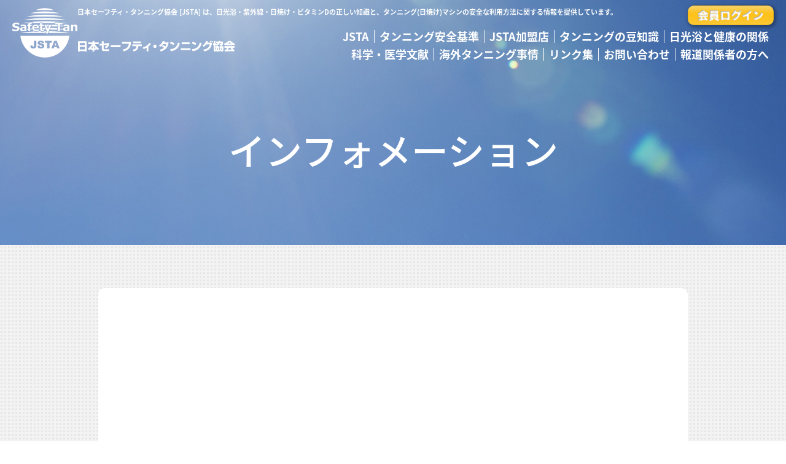

--- FILE ---
content_type: text/html; charset=UTF-8
request_url: https://www.safetytan.org/information/554/
body_size: 32025
content:
<!DOCTYPE html>
<html xml:lang="ja" lang="ja">
<head>
<meta charset="utf-8">
<meta name="viewport" content="width=device-width,user-scalable=no">
<meta name="format-detection" content="telephone=no">
<meta name="Description" content="セーフティ タンニング 1Week プログラム 日本セーフティ・タンニング協会" />
<meta name="Keywords" content="セーフティ タンニング 1Week プログラム,日本セーフティ・タンニング協会" />
<title>セーフティ タンニング 1Week プログラム | 日本セーフティ・タンニング協会</title>
<!-- wp_head -->
<script src="https://code.jquery.com/jquery-3.5.1.min.js" integrity="sha256-9/aliU8dGd2tb6OSsuzixeV4y/faTqgFtohetphbbj0=" crossorigin="anonymous"></script>
<meta name='robots' content='max-image-preview:large' />
<style id='wp-img-auto-sizes-contain-inline-css' type='text/css'>
img:is([sizes=auto i],[sizes^="auto," i]){contain-intrinsic-size:3000px 1500px}
/*# sourceURL=wp-img-auto-sizes-contain-inline-css */
</style>
<style id='wp-block-library-inline-css' type='text/css'>
:root{--wp-block-synced-color:#7a00df;--wp-block-synced-color--rgb:122,0,223;--wp-bound-block-color:var(--wp-block-synced-color);--wp-editor-canvas-background:#ddd;--wp-admin-theme-color:#007cba;--wp-admin-theme-color--rgb:0,124,186;--wp-admin-theme-color-darker-10:#006ba1;--wp-admin-theme-color-darker-10--rgb:0,107,160.5;--wp-admin-theme-color-darker-20:#005a87;--wp-admin-theme-color-darker-20--rgb:0,90,135;--wp-admin-border-width-focus:2px}@media (min-resolution:192dpi){:root{--wp-admin-border-width-focus:1.5px}}.wp-element-button{cursor:pointer}:root .has-very-light-gray-background-color{background-color:#eee}:root .has-very-dark-gray-background-color{background-color:#313131}:root .has-very-light-gray-color{color:#eee}:root .has-very-dark-gray-color{color:#313131}:root .has-vivid-green-cyan-to-vivid-cyan-blue-gradient-background{background:linear-gradient(135deg,#00d084,#0693e3)}:root .has-purple-crush-gradient-background{background:linear-gradient(135deg,#34e2e4,#4721fb 50%,#ab1dfe)}:root .has-hazy-dawn-gradient-background{background:linear-gradient(135deg,#faaca8,#dad0ec)}:root .has-subdued-olive-gradient-background{background:linear-gradient(135deg,#fafae1,#67a671)}:root .has-atomic-cream-gradient-background{background:linear-gradient(135deg,#fdd79a,#004a59)}:root .has-nightshade-gradient-background{background:linear-gradient(135deg,#330968,#31cdcf)}:root .has-midnight-gradient-background{background:linear-gradient(135deg,#020381,#2874fc)}:root{--wp--preset--font-size--normal:16px;--wp--preset--font-size--huge:42px}.has-regular-font-size{font-size:1em}.has-larger-font-size{font-size:2.625em}.has-normal-font-size{font-size:var(--wp--preset--font-size--normal)}.has-huge-font-size{font-size:var(--wp--preset--font-size--huge)}.has-text-align-center{text-align:center}.has-text-align-left{text-align:left}.has-text-align-right{text-align:right}.has-fit-text{white-space:nowrap!important}#end-resizable-editor-section{display:none}.aligncenter{clear:both}.items-justified-left{justify-content:flex-start}.items-justified-center{justify-content:center}.items-justified-right{justify-content:flex-end}.items-justified-space-between{justify-content:space-between}.screen-reader-text{border:0;clip-path:inset(50%);height:1px;margin:-1px;overflow:hidden;padding:0;position:absolute;width:1px;word-wrap:normal!important}.screen-reader-text:focus{background-color:#ddd;clip-path:none;color:#444;display:block;font-size:1em;height:auto;left:5px;line-height:normal;padding:15px 23px 14px;text-decoration:none;top:5px;width:auto;z-index:100000}html :where(.has-border-color){border-style:solid}html :where([style*=border-top-color]){border-top-style:solid}html :where([style*=border-right-color]){border-right-style:solid}html :where([style*=border-bottom-color]){border-bottom-style:solid}html :where([style*=border-left-color]){border-left-style:solid}html :where([style*=border-width]){border-style:solid}html :where([style*=border-top-width]){border-top-style:solid}html :where([style*=border-right-width]){border-right-style:solid}html :where([style*=border-bottom-width]){border-bottom-style:solid}html :where([style*=border-left-width]){border-left-style:solid}html :where(img[class*=wp-image-]){height:auto;max-width:100%}:where(figure){margin:0 0 1em}html :where(.is-position-sticky){--wp-admin--admin-bar--position-offset:var(--wp-admin--admin-bar--height,0px)}@media screen and (max-width:600px){html :where(.is-position-sticky){--wp-admin--admin-bar--position-offset:0px}}

/*# sourceURL=wp-block-library-inline-css */
</style><style id='global-styles-inline-css' type='text/css'>
:root{--wp--preset--aspect-ratio--square: 1;--wp--preset--aspect-ratio--4-3: 4/3;--wp--preset--aspect-ratio--3-4: 3/4;--wp--preset--aspect-ratio--3-2: 3/2;--wp--preset--aspect-ratio--2-3: 2/3;--wp--preset--aspect-ratio--16-9: 16/9;--wp--preset--aspect-ratio--9-16: 9/16;--wp--preset--color--black: #000000;--wp--preset--color--cyan-bluish-gray: #abb8c3;--wp--preset--color--white: #ffffff;--wp--preset--color--pale-pink: #f78da7;--wp--preset--color--vivid-red: #cf2e2e;--wp--preset--color--luminous-vivid-orange: #ff6900;--wp--preset--color--luminous-vivid-amber: #fcb900;--wp--preset--color--light-green-cyan: #7bdcb5;--wp--preset--color--vivid-green-cyan: #00d084;--wp--preset--color--pale-cyan-blue: #8ed1fc;--wp--preset--color--vivid-cyan-blue: #0693e3;--wp--preset--color--vivid-purple: #9b51e0;--wp--preset--gradient--vivid-cyan-blue-to-vivid-purple: linear-gradient(135deg,rgb(6,147,227) 0%,rgb(155,81,224) 100%);--wp--preset--gradient--light-green-cyan-to-vivid-green-cyan: linear-gradient(135deg,rgb(122,220,180) 0%,rgb(0,208,130) 100%);--wp--preset--gradient--luminous-vivid-amber-to-luminous-vivid-orange: linear-gradient(135deg,rgb(252,185,0) 0%,rgb(255,105,0) 100%);--wp--preset--gradient--luminous-vivid-orange-to-vivid-red: linear-gradient(135deg,rgb(255,105,0) 0%,rgb(207,46,46) 100%);--wp--preset--gradient--very-light-gray-to-cyan-bluish-gray: linear-gradient(135deg,rgb(238,238,238) 0%,rgb(169,184,195) 100%);--wp--preset--gradient--cool-to-warm-spectrum: linear-gradient(135deg,rgb(74,234,220) 0%,rgb(151,120,209) 20%,rgb(207,42,186) 40%,rgb(238,44,130) 60%,rgb(251,105,98) 80%,rgb(254,248,76) 100%);--wp--preset--gradient--blush-light-purple: linear-gradient(135deg,rgb(255,206,236) 0%,rgb(152,150,240) 100%);--wp--preset--gradient--blush-bordeaux: linear-gradient(135deg,rgb(254,205,165) 0%,rgb(254,45,45) 50%,rgb(107,0,62) 100%);--wp--preset--gradient--luminous-dusk: linear-gradient(135deg,rgb(255,203,112) 0%,rgb(199,81,192) 50%,rgb(65,88,208) 100%);--wp--preset--gradient--pale-ocean: linear-gradient(135deg,rgb(255,245,203) 0%,rgb(182,227,212) 50%,rgb(51,167,181) 100%);--wp--preset--gradient--electric-grass: linear-gradient(135deg,rgb(202,248,128) 0%,rgb(113,206,126) 100%);--wp--preset--gradient--midnight: linear-gradient(135deg,rgb(2,3,129) 0%,rgb(40,116,252) 100%);--wp--preset--font-size--small: 13px;--wp--preset--font-size--medium: 20px;--wp--preset--font-size--large: 36px;--wp--preset--font-size--x-large: 42px;--wp--preset--spacing--20: 0.44rem;--wp--preset--spacing--30: 0.67rem;--wp--preset--spacing--40: 1rem;--wp--preset--spacing--50: 1.5rem;--wp--preset--spacing--60: 2.25rem;--wp--preset--spacing--70: 3.38rem;--wp--preset--spacing--80: 5.06rem;--wp--preset--shadow--natural: 6px 6px 9px rgba(0, 0, 0, 0.2);--wp--preset--shadow--deep: 12px 12px 50px rgba(0, 0, 0, 0.4);--wp--preset--shadow--sharp: 6px 6px 0px rgba(0, 0, 0, 0.2);--wp--preset--shadow--outlined: 6px 6px 0px -3px rgb(255, 255, 255), 6px 6px rgb(0, 0, 0);--wp--preset--shadow--crisp: 6px 6px 0px rgb(0, 0, 0);}:where(.is-layout-flex){gap: 0.5em;}:where(.is-layout-grid){gap: 0.5em;}body .is-layout-flex{display: flex;}.is-layout-flex{flex-wrap: wrap;align-items: center;}.is-layout-flex > :is(*, div){margin: 0;}body .is-layout-grid{display: grid;}.is-layout-grid > :is(*, div){margin: 0;}:where(.wp-block-columns.is-layout-flex){gap: 2em;}:where(.wp-block-columns.is-layout-grid){gap: 2em;}:where(.wp-block-post-template.is-layout-flex){gap: 1.25em;}:where(.wp-block-post-template.is-layout-grid){gap: 1.25em;}.has-black-color{color: var(--wp--preset--color--black) !important;}.has-cyan-bluish-gray-color{color: var(--wp--preset--color--cyan-bluish-gray) !important;}.has-white-color{color: var(--wp--preset--color--white) !important;}.has-pale-pink-color{color: var(--wp--preset--color--pale-pink) !important;}.has-vivid-red-color{color: var(--wp--preset--color--vivid-red) !important;}.has-luminous-vivid-orange-color{color: var(--wp--preset--color--luminous-vivid-orange) !important;}.has-luminous-vivid-amber-color{color: var(--wp--preset--color--luminous-vivid-amber) !important;}.has-light-green-cyan-color{color: var(--wp--preset--color--light-green-cyan) !important;}.has-vivid-green-cyan-color{color: var(--wp--preset--color--vivid-green-cyan) !important;}.has-pale-cyan-blue-color{color: var(--wp--preset--color--pale-cyan-blue) !important;}.has-vivid-cyan-blue-color{color: var(--wp--preset--color--vivid-cyan-blue) !important;}.has-vivid-purple-color{color: var(--wp--preset--color--vivid-purple) !important;}.has-black-background-color{background-color: var(--wp--preset--color--black) !important;}.has-cyan-bluish-gray-background-color{background-color: var(--wp--preset--color--cyan-bluish-gray) !important;}.has-white-background-color{background-color: var(--wp--preset--color--white) !important;}.has-pale-pink-background-color{background-color: var(--wp--preset--color--pale-pink) !important;}.has-vivid-red-background-color{background-color: var(--wp--preset--color--vivid-red) !important;}.has-luminous-vivid-orange-background-color{background-color: var(--wp--preset--color--luminous-vivid-orange) !important;}.has-luminous-vivid-amber-background-color{background-color: var(--wp--preset--color--luminous-vivid-amber) !important;}.has-light-green-cyan-background-color{background-color: var(--wp--preset--color--light-green-cyan) !important;}.has-vivid-green-cyan-background-color{background-color: var(--wp--preset--color--vivid-green-cyan) !important;}.has-pale-cyan-blue-background-color{background-color: var(--wp--preset--color--pale-cyan-blue) !important;}.has-vivid-cyan-blue-background-color{background-color: var(--wp--preset--color--vivid-cyan-blue) !important;}.has-vivid-purple-background-color{background-color: var(--wp--preset--color--vivid-purple) !important;}.has-black-border-color{border-color: var(--wp--preset--color--black) !important;}.has-cyan-bluish-gray-border-color{border-color: var(--wp--preset--color--cyan-bluish-gray) !important;}.has-white-border-color{border-color: var(--wp--preset--color--white) !important;}.has-pale-pink-border-color{border-color: var(--wp--preset--color--pale-pink) !important;}.has-vivid-red-border-color{border-color: var(--wp--preset--color--vivid-red) !important;}.has-luminous-vivid-orange-border-color{border-color: var(--wp--preset--color--luminous-vivid-orange) !important;}.has-luminous-vivid-amber-border-color{border-color: var(--wp--preset--color--luminous-vivid-amber) !important;}.has-light-green-cyan-border-color{border-color: var(--wp--preset--color--light-green-cyan) !important;}.has-vivid-green-cyan-border-color{border-color: var(--wp--preset--color--vivid-green-cyan) !important;}.has-pale-cyan-blue-border-color{border-color: var(--wp--preset--color--pale-cyan-blue) !important;}.has-vivid-cyan-blue-border-color{border-color: var(--wp--preset--color--vivid-cyan-blue) !important;}.has-vivid-purple-border-color{border-color: var(--wp--preset--color--vivid-purple) !important;}.has-vivid-cyan-blue-to-vivid-purple-gradient-background{background: var(--wp--preset--gradient--vivid-cyan-blue-to-vivid-purple) !important;}.has-light-green-cyan-to-vivid-green-cyan-gradient-background{background: var(--wp--preset--gradient--light-green-cyan-to-vivid-green-cyan) !important;}.has-luminous-vivid-amber-to-luminous-vivid-orange-gradient-background{background: var(--wp--preset--gradient--luminous-vivid-amber-to-luminous-vivid-orange) !important;}.has-luminous-vivid-orange-to-vivid-red-gradient-background{background: var(--wp--preset--gradient--luminous-vivid-orange-to-vivid-red) !important;}.has-very-light-gray-to-cyan-bluish-gray-gradient-background{background: var(--wp--preset--gradient--very-light-gray-to-cyan-bluish-gray) !important;}.has-cool-to-warm-spectrum-gradient-background{background: var(--wp--preset--gradient--cool-to-warm-spectrum) !important;}.has-blush-light-purple-gradient-background{background: var(--wp--preset--gradient--blush-light-purple) !important;}.has-blush-bordeaux-gradient-background{background: var(--wp--preset--gradient--blush-bordeaux) !important;}.has-luminous-dusk-gradient-background{background: var(--wp--preset--gradient--luminous-dusk) !important;}.has-pale-ocean-gradient-background{background: var(--wp--preset--gradient--pale-ocean) !important;}.has-electric-grass-gradient-background{background: var(--wp--preset--gradient--electric-grass) !important;}.has-midnight-gradient-background{background: var(--wp--preset--gradient--midnight) !important;}.has-small-font-size{font-size: var(--wp--preset--font-size--small) !important;}.has-medium-font-size{font-size: var(--wp--preset--font-size--medium) !important;}.has-large-font-size{font-size: var(--wp--preset--font-size--large) !important;}.has-x-large-font-size{font-size: var(--wp--preset--font-size--x-large) !important;}
/*# sourceURL=global-styles-inline-css */
</style>

<style id='classic-theme-styles-inline-css' type='text/css'>
/*! This file is auto-generated */
.wp-block-button__link{color:#fff;background-color:#32373c;border-radius:9999px;box-shadow:none;text-decoration:none;padding:calc(.667em + 2px) calc(1.333em + 2px);font-size:1.125em}.wp-block-file__button{background:#32373c;color:#fff;text-decoration:none}
/*# sourceURL=/wp-includes/css/classic-themes.min.css */
</style>
<link rel='stylesheet' id='contact-form-7-css' href='https://www.safetytan.org/wp/wp-content/plugins/contact-form-7/includes/css/styles.css?ver=5.8.1' type='text/css' media='all' />
<link rel='stylesheet' id='cf7msm_styles-css' href='https://www.safetytan.org/wp/wp-content/plugins/contact-form-7-multi-step-module/resources/cf7msm.css?ver=4.3.1' type='text/css' media='all' />
<script type="text/javascript" src="https://www.safetytan.org/wp/wp-includes/js/jquery/jquery.min.js?ver=3.7.1" id="jquery-core-js"></script>
<script type="text/javascript" src="https://www.safetytan.org/wp/wp-includes/js/jquery/jquery-migrate.min.js?ver=3.4.1" id="jquery-migrate-js"></script>
<link rel="icon" href="https://www.safetytan.org/wp/wp-content/uploads/2022/12/cropped-favi-32x32.png" sizes="32x32" />
<link rel="icon" href="https://www.safetytan.org/wp/wp-content/uploads/2022/12/cropped-favi-192x192.png" sizes="192x192" />
<link rel="apple-touch-icon" href="https://www.safetytan.org/wp/wp-content/uploads/2022/12/cropped-favi-180x180.png" />
<meta name="msapplication-TileImage" content="https://www.safetytan.org/wp/wp-content/uploads/2022/12/cropped-favi-270x270.png" />
<!-- /wp_head -->
<link href="https://www.safetytan.org/wp/wp-content/themes/safetytan/common/css/reset.css?1668778138" rel="stylesheet" type="text/css" media="all">
<link href="https://www.safetytan.org/wp/wp-content/themes/safetytan/style.css?1670808676" rel="stylesheet" type="text/css" media="all" />
<link href="https://www.safetytan.org/wp/wp-content/themes/safetytan/common/css/style.css?1698019412" rel="stylesheet" type="text/css" media="all" />
<link href="https://www.safetytan.org/wp/wp-content/themes/safetytan/common/css/main.css?1671633481" rel="stylesheet" type="text/css" media="all and (min-width:769px)" />
<link href="https://www.safetytan.org/wp/wp-content/themes/safetytan/common/css/mainSp.css?1671632708" rel="stylesheet" type="text/css" media="all and (max-width:768px)" />
<!-- other -->
<link href="https://www.safetytan.org/wp/wp-content/themes/safetytan/common/slider/slick.css" rel="stylesheet" type="text/css" media="all">
<link href="https://www.safetytan.org/wp/wp-content/themes/safetytan/common/css/btn.css?1668739605" rel="stylesheet" type="text/css" media="all">
<link href="https://www.safetytan.org/wp/wp-content/themes/safetytan/common/css/adjust.css?1599819334" rel="stylesheet" type="text/css" media="all">

<!--[if lt IE 9]><script src="https://www.safetytan.org/wp/wp-content/themes/safetytan/common/js/html5.js"></script><![endif]-->
<script src="https://www.safetytan.org/wp/wp-content/themes/safetytan/common/js/jquery.easing.min.js"></script>
<script src="https://www.safetytan.org/wp/wp-content/themes/safetytan/common/js/velocity.min.js"></script>
<script src="https://www.safetytan.org/wp/wp-content/themes/safetytan/common/js/css_browser_selector.js"></script>
<script src="https://www.safetytan.org/wp/wp-content/themes/safetytan/common/slider/slick.min.js"></script>
<script src="https://www.safetytan.org/wp/wp-content/themes/safetytan/common/js/jquery.matchHeight.js"></script>
<script src="https://www.safetytan.org/wp/wp-content/themes/safetytan/common/js/ofi.min.js"></script>
<script src="https://www.safetytan.org/wp/wp-content/themes/safetytan/common/js/other.js"></script>
</head>

<body id="information" class="wp-singular information-template-default single single-information postid-554 wp-theme-safetytan">
  
<header id="top">
<div id="header" class="wrap_out">
	<div class="wrap_in header_in">
  
  <p class="header_logo">
   <a href="https://www.safetytan.org/">
    <span class="header_caption pc"> 日本セーフティ・タンニング協会 [JSTA] は、日光浴・紫外線・日焼け・ビタミンDの正しい知識と、タンニング(日焼け)マシンの安全な利用方法に関する情報を提供しています。</span>
    <img class="img_before" src="https://www.safetytan.org/wp/wp-content/themes/safetytan/common/img/header/logo.png" alt="日本セーフティ・タンニング協会">
    <img class="img_after" src="https://www.safetytan.org/wp/wp-content/themes/safetytan/common/img/header/logoC.png" alt="日本セーフティ・タンニング協会">
   </a>
  </p>
    
			<div class="nav_wrap">
				<div id="g_nav" class="table_block sp_tate">
					<div class="cell_block blockA pc">
      <a class="header_btn_login" href="https://www.safetytan.org/news/"><img src="https://www.safetytan.org/wp/wp-content/themes/safetytan/common/img/header/btn_login.png" alt="会員ログイン"></a>
     </div>
					<div class="cell_block blockB">
      <div class="fx_nav flex_block">
       <a class="flex_block_child" href="https://www.safetytan.org/jsta-guidance/">JSTA</a>
       <a class="flex_block_child" href="https://www.safetytan.org/tanning-safety-standards/">タンニング安全基準</a>
       <a class="flex_block_child" href="https://www.safetytan.org/member-stores/">JSTA加盟店</a>
       <a class="flex_block_child" href="https://www.safetytan.org/tips-for-tanning/">タンニングの豆知識</a>
       <a class="flex_block_child" href="https://www.safetytan.org/sunbathing-and-health/">日光浴と健康の関係</a>
      </div>
     </div>
					<div class="cell_block blockC">
      <div class="fx_nav flex_block">
       <a class="flex_block_child" href="https://www.safetytan.org/scientific-and-medical-literature/">科学・医学文献</a>
       <a class="flex_block_child" href="https://www.safetytan.org/overseas-tanning/">海外タンニング事情</a>
       <a class="flex_block_child" href="https://www.safetytan.org/link/">リンク集</a>
       <a class="flex_block_child" href="https://www.safetytan.org/contact/">お問い合わせ</a>
       <a class="flex_block_child" href="https://www.safetytan.org/press/">報道関係者の方へ</a>
       <a class="flex_block_child sp" href="https://www.safetytan.org/news/">会員ログイン</a>
      </div>
     </div>
				</div>
				<div id="menu_btn" class="sp"><span>menu</span></div>
				<div id="over_ray" class="sp"></div>
			</div>
  
	</div><!--/.wrap_in-->
</div><!--/.wrap_out-->
</header>
 
 
 
<div id="container" class="container">





<div class="wrap_out page_mv">
	<div class="wrap_in">
  <div class="ttl_h1_page_mv">インフォメーション</div>
	</div><!--/.wrap_in-->
</div><!--/.wrap_out-->



<div class="wrap_out information_wrap">
		<div class="wrap_in">

<!-- ループ外の表示 -->

    <h1 class="article_h3" data-aos="fade-up"><span class="date">2008.04.11</span><span class="article_h3_text">セーフティ タンニング 1Week プログラム</span></h1>
    <div class="article" data-aos="fade-up"><p>本格的な夏を迎え、タンニングマシンを初めて利用したり、久しぶりに利用する人が増えてくる季節が到来した。紫外線に対する適応能力には個人差があるため、肌質にあったマシンと利用時間の選択が重要となる。現在の日焼けの状態に応じてゆとりのあるペースの利用を心がけよう。下記の図は最初の一週間をどのように利用するかの参考プログラムである。</p>
<p>&nbsp;</p>
<p><img fetchpriority="high" decoding="async" class="size-full wp-image-555 aligncenter" src="https://www.safetytan.org/wp/wp-content/uploads/2022/12/7829284b.jpg" alt="" width="451" height="163" /></p>
<p>&nbsp;</p>
<p>急激なペースのタンニングは肌のトラブルの原因になる可能性があるため、休息日を設けて、肌の様子をみながら利用することが大切だ。施設のスタッフと相談しながら、自分に合ったペースを見つけよう。</p>
<h3>『7日目以降の利用について』</h3>
<p>7日目以降は、毎回、最低でも24時間以上の間隔をあけて、肌の様子をみながら利用すること。一定の肌色を維持するためには、個人差もあるが5〜7日おきの利用が目安である</p>
<h3>『下地づくりの注意点』</h3>
<p>海など、太陽の紫外線が強い場所に行く前に下地づくりをする場合、最後のタンニングマシン利用から2日以上空けて、肌の状態を落ち着かせてから現地に行くようにしよう。</p>
<h3>『太陽で日焼けした後の注意点』</h3>
<p>屋外で強く日焼けした後に、タンニングマシンを利用する場合、3日以上の間隔をあけて肌の状態の確認しよう。炎症等がある場合、おさまるまで休息期間が必要となる。</p>
</div>
<!-- ループ外の表示 -->
    
			
		</div><!--/.wrap_in-->
</div><!--/.wrap_out-->






</div><!--/#container-->



<div class="wrap_out footer_bnr_wrap" data-aos="fade-up">
 <div class="fx_footer_bnr">
  <a href="http://www.sunarc.org/" target="_blank"><img src="https://www.safetytan.org/wp/wp-content/themes/safetytan/common/img/footer/img_01.png"></a>
  <a href="http://www.sunlightresearchforum.eu/" target="_blank"><img src="https://www.safetytan.org/wp/wp-content/themes/safetytan/common/img/footer/img_02.png"></a>
  <img src="https://www.safetytan.org/wp/wp-content/themes/safetytan/common/img/footer/img_03.png">
  <img src="https://www.safetytan.org/wp/wp-content/themes/safetytan/common/img/footer/img_04.png">
  <a href="http://www.europeansunlight.eu/" target="_blank"><img src="https://www.safetytan.org/wp/wp-content/themes/safetytan/common/img/footer/img_05.png"></a>
  <a href="http://www.photomed.ch/cms15/index.php" target="_blank"><img src="https://www.safetytan.org/wp/wp-content/themes/safetytan/common/img/footer/img_06.png"></a>
  <a href="http://www.solarien-verbaende.de/" target="_blank"><img src="https://www.safetytan.org/wp/wp-content/themes/safetytan/common/img/footer/img_07.png"></a>
  <a href="http://www.sunbedassociation.org.uk/" target="_blank"><img src="https://www.safetytan.org/wp/wp-content/themes/safetytan/common/img/footer/img_08.png"></a>
  <a href="http://www.snpbc.org/" target="_blank"><img src="https://www.safetytan.org/wp/wp-content/themes/safetytan/common/img/footer/img_09.png"></a>
  <a href="http://www.aeb-asociacion.com/" target="_blank"><img src="https://www.safetytan.org/wp/wp-content/themes/safetytan/common/img/footer/img_10.png"></a>
  <a href="http://www.infobronzage.com/" target="_blank"><img src="https://www.safetytan.org/wp/wp-content/themes/safetytan/common/img/footer/img_11.png"></a>
  <a href="http://www.tancanada.org/" target="_blank"><img src="https://www.safetytan.org/wp/wp-content/themes/safetytan/common/img/footer/img_12.png"></a>
  <a href="http://www.solariumassociation.info/" target="_blank"><img src="https://www.safetytan.org/wp/wp-content/themes/safetytan/common/img/footer/img_13.png"></a>
  <a href="http://www.svzinfo.nl/index.html" target="_blank"><img src="https://www.safetytan.org/wp/wp-content/themes/safetytan/common/img/footer/img_14.png"></a>
  <a href="http://www.b-t-f.be/" target="_blank"><img src="https://www.safetytan.org/wp/wp-content/themes/safetytan/common/img/footer/img_15.png"></a>
  <a href="http://www.vlaamse-zonneconsulenten.be/" target="_blank"><img src="https://www.safetytan.org/wp/wp-content/themes/safetytan/common/img/footer/img_16.png"></a>
  <a href="http://www.solarie.com/" target="_blank"><img src="https://www.safetytan.org/wp/wp-content/themes/safetytan/common/img/footer/img_17.png"></a>
  <a href="http://www.polskizwiazeksolaryjny.pl/" target="_blank"><img src="https://www.safetytan.org/wp/wp-content/themes/safetytan/common/img/footer/img_18.png"></a>
  <a href="http://www.photomed.de/" target="_blank"><img src="https://www.safetytan.org/wp/wp-content/themes/safetytan/common/img/footer/img_19.png"></a>
  <a href="http://www.norsksolarieforening.no/" target="_blank"><img src="https://www.safetytan.org/wp/wp-content/themes/safetytan/common/img/footer/img_20.png"></a>
  <a href="http://www.sfa.at/" target="_blank"><img src="https://www.safetytan.org/wp/wp-content/themes/safetytan/common/img/footer/img_21.png"></a>
 </div>
</div><!--/.wrap_out-->



<footer id="footer">
 
 <div class="fx_footer_nav flex_block pc">
  <a class="flex_block_child" href="https://www.safetytan.org/jsta-guidance/">JSTA</a>
  <a class="flex_block_child" href="https://www.safetytan.org/tanning-safety-standards/">タンニング安全基準</a>
  <a class="flex_block_child" href="https://www.safetytan.org/member-stores/">JSTA加盟店</a>
  <a class="flex_block_child" href="https://www.safetytan.org/tips-for-tanning/">タンニングの豆知識</a>
  <a class="flex_block_child" href="https://www.safetytan.org/sunbathing-and-health/">日光浴と健康の関係</a>
  <a class="flex_block_child" href="https://www.safetytan.org/overseas-tanning/">海外タンニング事情</a>
 </div>

 <div class="fx_footer_nav flex_block pc">
  <a class="flex_block_child" href="https://www.safetytan.org/scientific-and-medical-literature/">科学・医学文献</a>
  <a class="flex_block_child" href="https://www.safetytan.org/link/">リンク集</a>
  <a class="flex_block_child" href="https://www.safetytan.org/contact/">お問い合わせ</a>
  <a class="flex_block_child" href="https://www.safetytan.org/press/">報道関係者の方へ</a>
  <a class="flex_block_child" href="https://www.safetytan.org/faq/">FAQ</a>
  <a class="flex_block_child" href="https://www.safetytan.org/privacy-policy/">セキュリティポリシー</a>
  <a class="flex_block_child" href="https://www.safetytan.org/recruitment-member">JSTA加盟店募集</a>
 </div>
 
 <div class="fx_footer_nav flex_block sp">
  <a class="flex_block_child" href="https://www.safetytan.org/jsta-guidance/">JSTA</a>
  <a class="flex_block_child" href="https://www.safetytan.org/tanning-safety-standards/">タンニング安全基準</a>
  <a class="flex_block_child" href="https://www.safetytan.org/member-stores/">JSTA加盟店</a>
  <a class="flex_block_child" href="https://www.safetytan.org/tips-for-tanning/">タンニングの豆知識</a>
  <a class="flex_block_child" href="https://www.safetytan.org/sunbathing-and-health/">日光浴と健康の関係</a>
  <a class="flex_block_child" href="https://www.safetytan.org/overseas-tanning/">海外タンニング事情</a>
  <a class="flex_block_child" href="https://www.safetytan.org/scientific-and-medical-literature/">科学・医学文献</a>
  <a class="flex_block_child" href="https://www.safetytan.org/link/">リンク集</a>
  <a class="flex_block_child" href="https://www.safetytan.org/contact/">お問い合わせ</a>
  <a class="flex_block_child" href="https://www.safetytan.org/press/">報道関係者の方へ</a>
  <a class="flex_block_child" href="https://www.safetytan.org/faq/">FAQ</a>
  <a class="flex_block_child" href="https://www.safetytan.org/privacy-policy/">セキュリティポリシー</a>
  <a class="flex_block_child" href="https://www.safetytan.org/recruitment-member">JSTA加盟店募集</a>
 </div>
 
 <p class="copyA">サイト内に掲載されている記事・写真の無断転載を禁じます。</p>
 <p class="copyB">Copyright 2022 JAPAN SAFETY TANNING ASSOCIATION All Rights Reserved.</p>

</footer>



<!--/// スクローラー ///-->
<a class="scroller" href="#top">
<img id="scroller" src="https://www.safetytan.org/wp/wp-content/themes/safetytan/common/img/scrollerBtn_01.png" width="60" height="60">
</a>



<!-- wp_footer -->
<script type="speculationrules">
{"prefetch":[{"source":"document","where":{"and":[{"href_matches":"/*"},{"not":{"href_matches":["/wp/wp-*.php","/wp/wp-admin/*","/wp/wp-content/uploads/*","/wp/wp-content/*","/wp/wp-content/plugins/*","/wp/wp-content/themes/safetytan/*","/*\\?(.+)"]}},{"not":{"selector_matches":"a[rel~=\"nofollow\"]"}},{"not":{"selector_matches":".no-prefetch, .no-prefetch a"}}]},"eagerness":"conservative"}]}
</script>
<script type="text/javascript" src="https://www.safetytan.org/wp/wp-content/plugins/contact-form-7/includes/swv/js/index.js?ver=5.8.1" id="swv-js"></script>
<script type="text/javascript" id="contact-form-7-js-extra">
/* <![CDATA[ */
var wpcf7 = {"api":{"root":"https://www.safetytan.org/wp-json/","namespace":"contact-form-7/v1"}};
//# sourceURL=contact-form-7-js-extra
/* ]]> */
</script>
<script type="text/javascript" src="https://www.safetytan.org/wp/wp-content/plugins/contact-form-7/includes/js/index.js?ver=5.8.1" id="contact-form-7-js"></script>
<script type="text/javascript" id="cf7msm-js-extra">
/* <![CDATA[ */
var cf7msm_posted_data = [];
//# sourceURL=cf7msm-js-extra
/* ]]> */
</script>
<script type="text/javascript" src="https://www.safetytan.org/wp/wp-content/plugins/contact-form-7-multi-step-module/resources/cf7msm.min.js?ver=4.3.1" id="cf7msm-js"></script>
<!-- /wp_footer -->


<script>
	jQuery(function($) {
		$('#scroller').hide();
  $(window).on('scroll', function () {
	  if($(this).scrollTop() > 200) {
    $('body').addClass('scrollB');
	  } else {
    $('body').removeClass('scrollB');
	  }
	  if($(this).scrollTop() > 300) {
		  $('#scroller').stop().fadeIn();
    $('body').addClass('scrollA');
	  } else {
		  $('#scroller').stop().fadeOut();
    $('body').removeClass('scrollA');
	  }
  });
  $('a[href^="#"]').click(function () {
    var href = $(this).attr("href"),
        target = $(href === "#" || href === "" ? 'html' : href);
    target.velocity("scroll", { duration: 1500, easing: "ease" });
    return false;
  });
});
</script> 

<!--「aos」CSSの読込-->
<link rel="stylesheet" href="//cdnjs.cloudflare.com/ajax/libs/aos/2.1.1/aos.css">
<!--「aos」JSの読込--> 
<script src="//cdnjs.cloudflare.com/ajax/libs/aos/2.1.1/aos.js"></script> 
<script>
  AOS.init({
    offset: 200,
    duration: 600,
    easing: 'ease-in-sine',
    delay: 100,
  });
 </script>

</body>
</html>


--- FILE ---
content_type: text/css
request_url: https://www.safetytan.org/wp/wp-content/themes/safetytan/common/css/reset.css?1668778138
body_size: 2481
content:
@charset "utf-8";
@import url("../webfont/AkkuratPro/css/AkkuratPro.css");
@import url("../webfont/Noto_Sans_JP/css/NotoSansJP.css");
@import url("../webfont/Awesome/css/all.min.css");
/*
@import url("../webfont/Awesome_4/css/font-awesome.min.css");
@import url('https://fonts.googleapis.com/css2?family=Noto+Serif+JP:wght@200;300;400;500;600;700;900&display=swap');
*/
/* =======================================
reset
 ======================================= */
html, body, div, span, applet, object, iframe, h1, h2, h3, h4, h5, h6, p, blockquote, pre, a, abbr, acronym, address, big, cite, code, del, dfn, em, font, img, ins, kbd, q, s, samp, small, strike, strong, sub, sup, tt, var, dl, dt, dd, ol, ul, li, fieldset, form, label, legend, table, caption, tbody, tfoot, thead, tr, th, td {
	margin: 0;
	padding: 0;
	border: 0;
	vertical-align: baseline;
	font-style: inherit;
	font-size: inherit;
	font-weight: inherit;
	line-height: inherit;
	/*	outline: 0;*/
 word-break: break-all;
 word-wrap: break-word;
 
}
html {
	font-size: 62.5%;
	line-height: 1.4em;
	text-align: left;
	color: #000000;
	-webkit-text-size-adjust: none;
/*font-family: 'NotoSansJP', sans-serif;*/
font-weight: 300;
	
	
}
img {
	vertical-align: text-bottom;
	-ms-interpolation-mode: bicubic;
}
a {
	-webkit-tap-highlight-color: transparent;
}
strong {
	font-weight: bold;
}
ol, ul {
	list-style: none;
}
table {
	border-collapse: collapse;
	/*	border-collapse: separate;*/
	border-spacing: 0;
}
caption, th, td {
	font-weight: normal;
	text-align: left;
	vertical-align: top;
}
blockquote:before, blockquote:after, q:before, q:after {
	content: "";
}
blockquote, q {
	quotes: """";
}
a:focus {
	/*\*/
	/*overflow: hidden;*/
	/**/
}
option {
	padding-right: 10px;
}
:focus {
	outline: -webkit-focus-ring-color auto 0;
}
/* ------------------------------
	HTML5 ELEMENTS
------------------------------ */
header, article, aside, section, footer, nav, menu, details, hgroup, summary {
	display: block;
	margin: 0;
	padding: 0;
	border: 0;
	vertical-align: baseline;
	font-family: inherit;
	font-style: inherit;
	font-size: inherit;
	font-weight: inherit;
	line-height: inherit;
}
/* ------------------------------
	ohter
------------------------------ */
* {
	-webkit-box-sizing: border-box;
	-moz-box-sizing: border-box;
	-o-box-sizing: border-box;
	-ms-box-sizing: border-box;
	box-sizing: border-box;
}

--- FILE ---
content_type: text/css
request_url: https://www.safetytan.org/wp/wp-content/themes/safetytan/style.css?1670808676
body_size: 2618
content:
@charset "utf-8";
/*!
Theme Name: 日本セーフティ・タンニング協会
Author: Anonymous
Version: X
*/


img{
	max-width: 100%;
	height: auto;
}

/* 画像ブロック
------------------------------- */
.img_block{
	display: block;
	background-position: center;
	background-repeat: no-repeat;
	background-size: cover;
}
.img_block::after{
	content: "";
	display: block;
	padding-top:100%;
}

/* 404
------------------------------- */

.p404 .wrap_in{
	padding: 40px;
}


/* SLIDER
------------------------------- */
#slider .slider_in img{
	width: 100%;
}
.slick-dots {
	display: block;
	width: 100%;
	padding: 1.0rem;
	text-align: center;
}
.slick-dots li{
	display: inline-block;
	margin: 0 1.0rem;
	vertical-align: middle;
}
.slick-dots button {
	display: block;
	padding: 0;
	margin: 0;
	font-size: 0;
	width: 1.6rem;
	height: 1.6rem;
	background-color: #ccc;
	border: 0;
		-moz-border-radius: 0.8rem;
	-webkit-border-radius: 0.8rem;
	border-radius: 0.8rem;
}
.slick-dots .slick-active button{
	background-color: #FFFFFF;
}
@media (max-width: 768px) {
.slick-dots {
	padding: 2.6vw;
	margin-block-start: 0;
margin-block-end: 0;
padding-inline-start: 0;
}
.slick-dots li{
	display: inline-block;
	margin: 0 1.6vw;
}
.slick-dots button {
	width: 2.66vw;
	height:  2.66vw;
		-moz-border-radius:  2.66vw;;
	-webkit-border-radius:  2.66vw;;
	border-radius:  2.66vw;;
}
}

/*投稿ページ
------------------------------- */
.article .ttl_post,
.ttl_post{
	margin-bottom: 1em;
}

/* ページャー
------------------------------- */
.pager{
	text-align: center;
	padding: 2em 0;
}
.page-numbers{
	display: inline-block;
	min-width: 2em;
	padding: 0.5em;
	text-align: center;
	border: 1px solid #ccc;
		-moz-border-radius: .5rem;
	-webkit-border-radius: .5rem;
	border-radius: .5rem;
 background-color: #fff;
}
.page-numbers.current{
	background-color: #ccc;
	color: #fff;
}
@media (min-width: 769px) {
a.page-numbers:hover{
	background-color: #F1F1F1;
}
}

/*その他*/
.tk_shdw{
text-shadow:
	1px 1px 5px rgba(0,0,0,0.50),
	1px 0px 5px rgba(0,0,0,0.50),
	0px 1px 5px rgba(0,0,0,0.50),
	0px 0px 5px rgba(0,0,0,0.50),
	-1px -1px 5px rgba(0,0,0,0.50),
	-1px 0px 5px rgba(0,0,0,0.50),
	0px -1px 5px rgba(0,0,0,0.50)
}
.tk_shdw_1{
text-shadow:
	1px 1px 3px rgba(0,0,0,0.50),
	1px 0px 3px rgba(0,0,0,0.50),
	0px 1px 3px rgba(0,0,0,0.50),
	0px 0px 3px rgba(0,0,0,0.50),
	-1px -1px 3px rgba(0,0,0,0.50),
	-1px 0px 3px rgba(0,0,0,0.50),
	0px -1px 3px rgba(0,0,0,0.50)
}




--- FILE ---
content_type: text/css
request_url: https://www.safetytan.org/wp/wp-content/themes/safetytan/common/css/style.css?1698019412
body_size: 18290
content:
@charset "UTF-8";
.ovfhid {
  overflow: hidden !important;
}

.pnone {
  padding: 0 !important;
}

.num_list {
  list-style-type: decimal;
  margin: 1em 0 1em 2em;
  font-weight: 500;
}
.num_list li {
  margin-top: .2em;
  text-align: justify;
  text-justify: inter-ideograph;
}

.disc_list {
  list-style-type: disc;
  margin: 1em 0 1em 1.3em;
  font-weight: 500;
}
.disc_list li {
  margin-top: .2em;
  text-align: justify;
  text-justify: inter-ideograph;
}

.eye_img {
  display: block;
  margin: 0 auto 1em;
}

.comingsoon {
  font-size: 1.2em !important;
  font-weight: 500 !important;
  text-align: center;
  padding: 2em 0;
}

.bb_mone {
  border-bottom: 0 !important;
}

.pdf_js_view {
  display: block;
  width: 100%;
  height: 120rem;
  margin-bottom: 2rem;
}

/* スライダーの遅延表示
------------------------------- */
#slider {
  opacity: 0;
  -webkit-transition: 1.2s;
  transition: 1.2s;
}
#slider.slick-initialized {
  opacity: 1;
}

/* flex　box
------------------------------- */
.flex_block {
  display: -webkit-flex;
  display: flex;
  -webkit-flex-wrap: wrap;
  flex-wrap: wrap;
  justify-content: center;
  align-items: center;
}

/* object-fit
------------------------------- */
.fit_img {
  object-fit: cover;
  width: 100%;
  height: 100%;
}
@media (min-width: 769px) {
  .fit_img.fitR {
    object-position: 100% 50%;
  }
  .fit_img.fitL {
    object-position: 0 50%;
  }
}

@media all and (-ms-high-contrast: none) {
  .fit_img {
    object-fit: cover;
    font-family: "object-fit: cover;";
  }
}
/* ラインマーカー
------------------------------- */
.linemk {
  background: linear-gradient(transparent 70%, #fccb0f 70%);
}

/* アニメーション
------------------------------- */
@keyframes fadein {
  0% {
    opacity: 0;
  }
  100% {
    opacity: 1;
  }
}
@keyframes bound {
  0% {
    bottom: 0;
  }
  50% {
    bottom: -1em;
  }
  100% {
    bottom: 0;
  }
}
/* お問い合わせ
------------------------------- */
@media (min-width: 769px) {
  .sec_contact .wrap_in .complete_textA {
    text-align: center;
    font-size: 2.4rem;
    font-weight: 700;
    letter-spacing: 0.1em;
    color: #fec21b;
    margin-top: 5rem;
  }
  .sec_contact .wrap_in .complete_textB {
    font-size: 1.8rem;
    font-weight: 500;
    text-align: center;
    color: #fec21b;
    margin-top: 5rem;
    padding-bottom: 8rem;
  }

  .contact_area {
    width: 80rem;
    margin-left: auto;
    margin-right: auto;
    padding-top: 5rem;
    padding-bottom: 5rem;
  }
  .contact_area p {
    font-weight: 400;
  }
  .contact_area .privacy_table {
    table-layout: fixed;
  }
  .contact_area .privacy_table th, .contact_area .privacy_table td {
    font-size: 1.6rem;
    font-weight: 500;
    text-align: left;
    color: #4a4747;
    line-height: 1.4;
    padding-top: 1rem;
    padding-bottom: 1rem;
  }
  .contact_area .privacy_table th .privacy_table_inner, .contact_area .privacy_table td .privacy_table_inner {
    display: -webkit-flex;
    display: flex;
    -webkit-align-items: center;
    /*縦方向（Safari用）*/
    align-items: center;
    /* 縦方向*/
    -webkit-justify-content: flex-start;
    /*横方向（Safari用）*/
    justify-content: flex-start;
    /*横方向*/
    -webkit-flex-wrap: wrap;
    flex-wrap: wrap;
    height: 6rem;
  }
  .contact_area .privacy_table th .privacy_table_inner .wpcf7-form-control-wrap, .contact_area .privacy_table td .privacy_table_inner .wpcf7-form-control-wrap {
    display: block;
    width: 100%;
    height: 100%;
  }
  .contact_area .privacy_table th .privacy_table_inner .wpcf7-form-control-wrap .wpcf7-radio, .contact_area .privacy_table td .privacy_table_inner .wpcf7-form-control-wrap .wpcf7-radio {
    display: -webkit-flex;
    display: flex;
    -webkit-align-items: center;
    /*縦方向（Safari用）*/
    align-items: center;
    /* 縦方向*/
    -webkit-justify-content: flex-start;
    /*横方向（Safari用）*/
    justify-content: flex-start;
    /*横方向*/
    -webkit-flex-wrap: wrap;
    flex-wrap: wrap;
    height: 100%;
  }
  .contact_area .privacy_table th .privacy_table_inner .wpcf7-list-item, .contact_area .privacy_table td .privacy_table_inner .wpcf7-list-item {
    display: inline-block;
    margin: 0 1em 0 0;
  }
  .contact_area .privacy_table th .privacy_table_inner .wpcf7-list-item .wpcf7-list-item-label, .contact_area .privacy_table td .privacy_table_inner .wpcf7-list-item .wpcf7-list-item-label {
    font-weight: normal;
  }
  .contact_area .privacy_table th .privacy_table_inner .privacy_table_inner_ttl, .contact_area .privacy_table td .privacy_table_inner .privacy_table_inner_ttl {
    display: -webkit-flex;
    display: flex;
    -webkit-align-items: center;
    /*縦方向（Safari用）*/
    align-items: center;
    /* 縦方向*/
    -webkit-justify-content: flex-start;
    /*横方向（Safari用）*/
    justify-content: flex-start;
    /*横方向*/
    -webkit-flex-wrap: wrap;
    flex-wrap: wrap;
  }
  .contact_area .privacy_table th small, .contact_area .privacy_table td small {
    display: block;
    text-align: right;
    font-size: 1.3rem;
    font-weight: 300;
    line-height: 1.4;
    padding-right: 1.7em;
  }
  .contact_area .privacy_table th {
    vertical-align: top;
    width: 23rem;
    padding-right: .4rem;
  }
  .contact_area .privacy_table th.hisu .privacy_table_inner_ttl::after {
    content: "必須";
    display: inline-block;
    padding: .2em .5em;
    font-size: .6em;
    font-weight: normal;
    line-height: 1;
    background-color: #c00;
    color: #fff;
    margin-left: .5em;
  }
  .contact_area .privacy_table input {
    font-size: 1.6rem;
    font-family: 'NotoSansJP', sans-serif;
  }
  .contact_area .privacy_table input[type="text"], .contact_area .privacy_table input[type="email"], .contact_area .privacy_table input[type="tel"] {
    display: block;
    width: 100%;
    height: 100%;
    border: 0;
    background-color: #fff;
    padding: 1em;
    font-size: 1.6rem;
    border: 1px solid #ccc !important;
  }
  .contact_area .privacy_table input[type="radio"], .contact_area .privacy_table input[type="checkbox"] {
    transform: scale(1.6, 1.6);
    margin-bottom: .5em;
    position: relative;
    top: -.05em;
  }
  .contact_area .privacy_table textarea {
    display: block;
    width: 100%;
    min-height: 15.7rem;
    border: 0;
    background-color: #fff;
    padding: 1em;
    font-size: 1.6rem;
    border: 1px solid #ccc !important;
    font-size: 1.6rem;
    font-family: 'NotoSansJP', sans-serif;
  }
  .contact_area .privacy_table .menu-select {
    position: relative;
  }
  .contact_area .privacy_table .menu-select::after {
    content: "";
    display: block;
    width: 0;
    height: 0;
    border-left: .7rem solid transparent;
    border-right: .7rem solid transparent;
    border-top: 1rem solid black;
    position: absolute;
    top: 50%;
    right: 1em;
    -webkit-transform: translateY(-50%) translateX(0);
    transform: translateY(-50%) translateX(0);
    z-index: 0;
  }
  .contact_area .privacy_table select {
    width: 100%;
    height: 100%;
    padding-right: 4em;
    padding-left: 1em;
    cursor: pointer;
    text-indent: 0.01px;
    text-overflow: ellipsis;
    border: none;
    outline: none;
    background: transparent;
    background-image: none;
    box-shadow: none;
    -webkit-appearance: none;
    appearance: none;
    border: 1px solid #ccc !important;
    position: relative;
    z-index: 1;
    font-size: 1.8rem;
    font-family: 'NotoSansJP', sans-serif;
    -webkit-border-radius: 1rem;
    border-radius: 1rem;
    background-image: url("../img/contact/select_arrow.png");
    background-size: 2.5rem auto;
    background-position: right 2rem center;
    background-repeat: no-repeat;
  }
  .contact_area .submit_wrap {
    text-align: center;
    margin-top: 5em;
    margin-bottom: 3em;
  }
  .contact_area .submit_wrap [type="submit"], .contact_area .submit_wrap [type="button"] {
    display: block;
    border: 0;
    width: 32rem;
    height: 7.2rem;
    margin-left: auto;
    margin-right: auto;
    margin-bottom: 1rem;
    -moz-border-radius: 0.5rem;
    -webkit-border-radius: 0.5rem;
    border-radius: 0.5rem;
    color: #fff;
    cursor: pointer;
    background-color: #242829;
    font-family: 'NotoSansJP', sans-serif;
    font-size: 1.8rem;
    letter-spacing: 0.1em;
    font-weight: 700;
  }
  .contact_area .submit_wrap [type="submit"].submit_btn02, .contact_area .submit_wrap [type="button"].submit_btn02 {
    background-color: #f3f3f3;
  }
  .contact_area .submit_wrap [type="submit"]:hover, .contact_area .submit_wrap [type="button"]:hover {
    opacity: 0.8;
  }
  .contact_area .textA, .contact_area .textB {
    text-align: center;
    font-size: 1.8rem;
    font-weight: 400;
    letter-spacing: 0.1em;
    margin-bottom: 5rem;
  }
}
.fx_contact {
  width: 100%;
  height: 100%;
  -webkit-align-items: stretch;
  /*縦方向（Safari用）*/
  align-items: stretch;
  /* 縦方向*/
  -webkit-justify-content: space-between;
  /*横方向（Safari用）*/
  justify-content: space-between;
  /*横方向*/
}
.fx_contact .flex_block_child span, .fx_contact .flex_block_child input {
  display: block;
  width: 100%;
  height: 100%;
}
.fx_contact .flex_block_child.blockA {
  width: 25%;
}
.fx_contact .flex_block_child.blockB {
  width: 70%;
}

.wpcf7 form .wpcf7-response-output {
  margin: 0 0.5em 1em;
  text-align: center;
}

.textB {
  display: none;
}

.contact_01 .contact_area .privacy_table > tbody > tr > th:not(.hisu) .privacy_table_inner_ttl::after {
  content: "　" !important;
}

@media (max-width: 768px) {
  .sec_contact .wrap_in .complete_textA {
    text-align: center;
    font-size: 4.4vw;
    font-weight: 700;
    letter-spacing: 0.1em;
    margin-top: 5vw;
  }
  .sec_contact .wrap_in .complete_textB {
    font-size: 3.8vw;
    font-weight: 500;
    text-align: center;
    margin-top: 5vw;
    padding-bottom: 8vw;
  }

  .contact_area {
    margin-left: auto;
    margin-right: auto;
    padding-top: 5vw;
    padding-bottom: 5vw;
  }
  .contact_area input[type="button"],
  .contact_area input[type="submit"],
  .contact_area input[type="text"],
  .contact_area input[type="email"],
  .contact_area input[type="tel"] {
    -webkit-appearance: none;
  }
  .contact_area p {
    font-weight: 400;
  }
  .contact_area .privacy_table {
    display: block;
  }
  .contact_area .privacy_table tbody, .contact_area .privacy_table tr, .contact_area .privacy_table th, .contact_area .privacy_table td {
    display: block;
  }
  .contact_area .privacy_table th, .contact_area .privacy_table td {
    padding: 1.3em 0;
    font-size: 4.5vw;
    font-weight: 700;
    text-align: left;
    color: #4a4747;
    line-height: 1.4;
  }
  .contact_area .privacy_table th .privacy_table_inner, .contact_area .privacy_table td .privacy_table_inner {
    display: -webkit-flex;
    display: flex;
    -webkit-align-items: center;
    /*縦方向（Safari用）*/
    align-items: center;
    /* 縦方向*/
    -webkit-justify-content: flex-start;
    /*横方向（Safari用）*/
    justify-content: flex-start;
    /*横方向*/
    -webkit-flex-wrap: wrap;
    flex-wrap: wrap;
  }
  .contact_area .privacy_table th .privacy_table_inner .wpcf7-form-control-wrap, .contact_area .privacy_table td .privacy_table_inner .wpcf7-form-control-wrap {
    display: block;
    width: 100%;
  }
  .contact_area .privacy_table th .privacy_table_inner .wpcf7-form-control-wrap .wpcf7-list-item, .contact_area .privacy_table td .privacy_table_inner .wpcf7-form-control-wrap .wpcf7-list-item {
    margin: 0 1em 0 0;
    font-weight: normal;
  }
  .contact_area .privacy_table th .privacy_table_inner .privacy_table_inner_ttl, .contact_area .privacy_table td .privacy_table_inner .privacy_table_inner_ttl {
    display: -webkit-flex;
    display: flex;
    -webkit-align-items: center;
    /*縦方向（Safari用）*/
    align-items: center;
    /* 縦方向*/
    -webkit-justify-content: flex-start;
    /*横方向（Safari用）*/
    justify-content: flex-start;
    /*横方向*/
    -webkit-flex-wrap: wrap;
    flex-wrap: wrap;
    line-height: 1.2;
  }
  .contact_area .privacy_table th small, .contact_area .privacy_table td small {
    display: block;
    text-align: left;
    font-size: 3vw;
    font-weight: 300;
    line-height: 1.4;
  }
  .contact_area .privacy_table th {
    font-weight: 700;
    padding-left: 2em;
    padding: 2vw 7.6vw 0 0;
    width: 100%;
  }
  .contact_area .privacy_table th.hisu .privacy_table_inner_ttl::after {
    content: "必須";
    display: block;
    padding: .2em .5em .3em;
    font-size: .5em;
    font-weight: normal;
    background-color: #c00;
    color: #fff;
    margin-left: .5em;
    margin-top: .2em;
  }
  .contact_area .privacy_table td {
    padding: 1.6vw 0;
  }
  .contact_area .privacy_table input {
    font-family: 'NotoSansJP', sans-serif;
  }
  .contact_area .privacy_table input[type="text"], .contact_area .privacy_table input[type="email"], .contact_area .privacy_table input[type="tel"] {
    width: 100%;
    height: 10vw;
    padding: 0.4em;
    border: 0;
    background-color: #fff;
    font-weight: 400;
    font-size: 3.5vw;
    border: 1px solid #ccc !important;
  }
  .contact_area .privacy_table input[type="radio"], .contact_area .privacy_table input[type="checkbox"] {
    transform: scale(1.4, 1.4);
    margin-bottom: 0.8em;
    position: relative;
  }
  .contact_area .privacy_table textarea {
    font-family: 'NotoSansJP', sans-serif;
    width: 100%;
    padding: 0.5em;
    border: 0;
    background-color: #fff;
    font-size: 1.5rem;
    font-weight: 400;
    font-size: 3.5vw;
    border: 1px solid #b7b1bc !important;
  }
  .contact_area .privacy_table .menu-select {
    position: relative;
    height: 10vw;
  }
  .contact_area .privacy_table .menu-select::after {
    content: "";
    display: block;
    width: 0;
    height: 0;
    border-left: .7rem solid transparent;
    border-right: .7rem solid transparent;
    border-top: 1rem solid black;
    position: absolute;
    top: 50%;
    right: 1em;
    -webkit-transform: translateY(-50%) translateX(0);
    transform: translateY(-50%) translateX(0);
    z-index: 0;
  }
  .contact_area .privacy_table select {
    font-size: 3.5vw;
    font-family: 'NotoSansJP', sans-serif;
    width: 100%;
    height: 7rem;
    padding-right: 3.2em;
    padding-left: 1em;
    cursor: pointer;
    text-indent: 0.01px;
    text-overflow: ellipsis;
    border: none;
    outline: none;
    background: transparent;
    background-image: none;
    box-shadow: none;
    -webkit-appearance: none;
    appearance: none;
    border: 1px solid #b7b1bc !important;
    -webkit-border-radius: 1rem;
    border-radius: 1rem;
    position: relative;
    z-index: 1;
    background-image: url("../img/contact/select_arrow.png");
    background-size: 2.5rem auto;
    background-position: right 2rem center;
    background-repeat: no-repeat;
  }
  .contact_area .submit_wrap {
    text-align: center;
    margin-top: 2em;
    margin-bottom: 0.5em;
  }
  .contact_area .submit_wrap [type="submit"], .contact_area .submit_wrap [type="button"] {
    display: block;
    border: 0;
    width: 100%;
    height: 13vw;
    -moz-border-radius: 5px;
    -webkit-border-radius: 5px;
    border-radius: 5px;
    color: #fff;
    cursor: pointer;
    background-color: #242829;
    font-family: 'NotoSansJP', sans-serif;
    font-size: 4.2vw;
    letter-spacing: 0.1em;
    font-weight: 700;
  }
  .contact_area .submit_wrap [type="submit"].submit_btn02, .contact_area .submit_wrap [type="button"].submit_btn02 {
    background-color: #f3f3f3;
  }

  .textA, .textB {
    text-align: center;
    font-size: 3.5vw;
    font-weight: 400;
    letter-spacing: 0.1em;
    margin-bottom: 5vw;
  }

  .fx_contact {
    width: 100%;
    height: 100%;
    -webkit-align-items: stretch;
    /*縦方向（Safari用）*/
    align-items: stretch;
    /* 縦方向*/
    -webkit-justify-content: space-between;
    /*横方向（Safari用）*/
    justify-content: space-between;
    /*横方向*/
  }
  .fx_contact .flex_block_child span, .fx_contact .flex_block_child input {
    display: block;
    width: 100%;
    height: 100%;
  }
  .fx_contact .flex_block_child.blockA {
    width: 25%;
  }
  .fx_contact .flex_block_child.blockB {
    width: 70%;
  }

  .wpcf7 form .wpcf7-response-output {
    margin: 0 0.5em 1em;
    text-align: center;
    font-size: 2.9vw;
  }

  .textB {
    display: none;
  }
}
/*確認画面*/
.sec_complete td .privacy_table_inner {
  font-size: 1.6rem;
  font-weight: normal;
  padding: 1em;
  background-color: #eee;
}
@media (max-width: 768px) {
  .sec_complete td .privacy_table_inner {
    min-height: 10vw;
    padding: 0.4em;
    font-size: 3.5vw;
  }
  .sec_complete td .privacy_table_inner.textarea {
    height: auto;
    min-height: 10vw;
  }
}
.sec_complete td .privacy_table_inner.textarea {
  height: auto;
  white-space: pre-wrap;
}
.sec_complete td .fx_contact .flex_block_child {
  font-size: 1.6rem;
  font-weight: normal;
  padding: 1em;
  background-color: #eee;
}
@media (max-width: 768px) {
  .sec_complete td .fx_contact .flex_block_child {
    display: -webkit-flex;
    display: flex;
    -webkit-align-items: center;
    /*縦方向（Safari用）*/
    align-items: center;
    /* 縦方向*/
    -webkit-justify-content: flex-start;
    /*横方向（Safari用）*/
    justify-content: flex-start;
    /*横方向*/
    -webkit-flex-wrap: wrap;
    flex-wrap: wrap;
    min-height: 10vw;
    padding: 0.4em;
    font-size: 3.5vw;
  }
}
.sec_complete .submit_wrap {
  display: -webkit-flex;
  display: flex;
  -webkit-align-items: center;
  /*縦方向（Safari用）*/
  align-items: center;
  /* 縦方向*/
  -webkit-justify-content: center;
  /*横方向（Safari用）*/
  justify-content: center;
  /*横方向*/
  -webkit-flex-wrap: wrap;
  flex-wrap: wrap;
}

/*リキャプチャ設置ページのスクローラー位置調整*/
#contact #scroller,
#press #scroller {
  bottom: 14px !important;
  right: 80px !important;
}

@media (max-width: 768px) {
  #contact #scroller,
  #press #scroller {
    bottom: 87px !important;
    right: 3vw !important;
  }
}

/*# sourceMappingURL=style.css.map */


--- FILE ---
content_type: text/css
request_url: https://www.safetytan.org/wp/wp-content/themes/safetytan/common/css/main.css?1671633481
body_size: 46638
content:
@charset "UTF-8";
/* =======================================
共通設定
======================================= */
@media (max-width: 1180px) {
  html {
    font-size: 0.8474576271vw;
  }
}

body {
  width: 100%;
  height: auto;
  background: #fff;
  font-size: 1.6rem;
  line-height: 1.8;
  color: #242829;
  font-family: 'YuGothic', 'Yu Gothic', ' 游ゴシック', 'NotoSansJP', sans-serif;
}

a:link, a:visited, a:active {
  text-decoration: none;
  color: inherit;
}

img {
  height: auto;
}

#container {
  width: 100%;
}

.sp {
  display: none !important;
}

.wrap_out a:not(.no_hover):hover, .wrap_in a:not(.no_hover):hover {
  opacity: 0.8;
  filter: alpha(opacity=80);
  -ms-filter: "alpha( opacity=80 )";
}
.wrap_out a:not(.no_hover):hover img, .wrap_in a:not(.no_hover):hover img {
  opacity: 0.8;
  filter: alpha(opacity=80);
  -ms-filter: "alpha( opacity=80 )";
}

/* 基本ボックス設定 */
.wrap_out, .wrap_main {
  width: 100%;
  height: auto;
}

.wrap_in {
  width: 96.0rem;
  height: auto;
  margin: 0 auto;
}

/* 横並びリスト */
ul.many_rows {
  display: block;
  height: auto;
  overflow: hidden;
}
ul.many_rows > li {
  display: block;
  height: auto;
  float: left;
}
ul.two_rows {
  display: block;
  height: auto;
  overflow: hidden;
}
ul.two_rows > li {
  display: block;
  height: auto;
  float: left;
}
ul.two_rows > li:nth-child(2n+2) {
  float: right;
}
ul.three_rows {
  display: block;
  height: auto;
  overflow: hidden;
}
ul.three_rows > li {
  display: block;
  height: auto;
  float: left;
}
ul.three_rows > li:nth-child(3n+2) {
  margin-right: 0;
}
ul.three_rows > li:nth-child(3n+3) {
  float: right;
  margin-right: 0;
}

/*テーブルブロック*/
.table_block {
  display: table;
  table-layout: fixed;
  width: 100%;
}
.table_block > .cell_block {
  display: table-cell;
  width: 50%;
  text-align: center;
  vertical-align: middle;
}

/* スクローラー */
#scroller {
  position: fixed;
  bottom: 3.0rem;
  right: 3.0rem;
  z-index: 99999;
}

/*テキスト設定*/
.wrap_in.article, .wrap_in.literature_post, .policy_wrap .wrap_in {
  padding-top: 8.0rem;
  padding-bottom: 8.0rem;
}

.article, .literature_post, .policy_wrap .wrap_in {
  color: #6d6666;
  overflow: hidden;
  font-size: 1.8rem;
}
.article a, .literature_post a, .policy_wrap .wrap_in a {
  text-decoration: underline;
}
.article h1, .literature_post h1, .policy_wrap .wrap_in h1, .article h2, .literature_post h2, .policy_wrap .wrap_in h2, .article h3, .literature_post h3, .policy_wrap .wrap_in h3, .article h4, .literature_post h4, .policy_wrap .wrap_in h4, .article h5, .literature_post h5, .policy_wrap .wrap_in h5, .article h6, .literature_post h6, .policy_wrap .wrap_in h6 {
  margin-top: 0;
  padding: 0;
  text-align: left;
  border: 0;
  text-align: justify;
  text-justify: inter-ideograph;
  line-height: 1.4;
}
.article h1, .literature_post h1, .policy_wrap .wrap_in h1 {
  margin: 1em 0;
  font-size: 1.6666666em;
  line-height: 117%;
  line-height: 117%;
}
.article h2, .literature_post h2, .policy_wrap .wrap_in h2 {
  margin: 1em 0;
  padding-top: 0.3rem;
  padding-bottom: 0.3rem;
  padding-left: 0.8rem;
  font-size: 1.444444444em;
  line-height: 117%;
  border-left: .6rem solid #fec21b;
}
.article h3, .literature_post h3, .policy_wrap .wrap_in h3 {
  font-size: 1.11111111em;
  font-weight: bold;
  margin: 1em 0;
}
.article h4, .literature_post h4, .policy_wrap .wrap_in h4 {
  font-size: 1.11111111em;
  font-weight: bold;
  margin: 1em 0;
  color: #fec21b;
}
.article h5, .literature_post h5, .policy_wrap .wrap_in h5 {
  font-size: 1.11111111em;
  font-weight: bold;
  margin: 1em 0;
  border-bottom: .2rem solid #ccc;
  position: relative;
}
.article h5::after, .literature_post h5::after, .policy_wrap .wrap_in h5::after {
  content: "";
  position: absolute;
  display: block;
  border-bottom: .2rem solid #fec21b;
  bottom: -.2rem;
  width: 20%;
}
.article h6, .literature_post h6, .policy_wrap .wrap_in h6 {
  font-size: 1.11111111em;
  font-weight: normal;
  margin: 1em 0;
}
.article p, .literature_post p, .policy_wrap .wrap_in p {
  font-size: 1em;
  line-height: 1.6;
  margin: 1em 0;
  text-align: justify;
  text-justify: inter-ideograph;
}
.article pre, .literature_post pre, .policy_wrap .wrap_in pre {
  background-color: #eee;
  border: .1rem solid #ccc;
  padding: 0.7em;
  overflow: auto;
}
.article .alignleft, .literature_post .alignleft, .policy_wrap .wrap_in .alignleft {
  float: left;
  margin: 0em 2em 1.4em 0;
}
.article .aligncenter, .literature_post .aligncenter, .policy_wrap .wrap_in .aligncenter {
  display: block;
  margin-left: auto;
  margin-right: auto;
  margin-bottom: 1.4em;
}
.article .alignright, .literature_post .alignright, .policy_wrap .wrap_in .alignright {
  float: right;
  margin: 0em 0 1.4em 2em;
}
.article blockquote, .literature_post blockquote, .policy_wrap .wrap_in blockquote, .article q, .literature_post q, .policy_wrap .wrap_in q {
  quotes: "" "";
}
.article blockquote:before, .literature_post blockquote:before, .policy_wrap .wrap_in blockquote:before, .article blockquote:after, .literature_post blockquote:after, .policy_wrap .wrap_in blockquote:after, .article q:before, .literature_post q:before, .policy_wrap .wrap_in q:before, .article q:after, .literature_post q:after, .policy_wrap .wrap_in q:after {
  content: "";
}
.article blockquote, .literature_post blockquote, .policy_wrap .wrap_in blockquote {
  background: none repeat scroll 0 0 rgba(245, 245, 245, 0.8);
  border: .1rem solid #FFFFFF;
  margin: 1em 0;
  padding: 2.0rem 5.5rem;
  position: relative;
}
.article blockquote p, .literature_post blockquote p, .policy_wrap .wrap_in blockquote p {
  margin-bottom: 0;
}
.article blockquote::before, .literature_post blockquote::before, .policy_wrap .wrap_in blockquote::before {
  color: #c8c8c8;
  content: "“";
  font-family: serif;
  font-size: 600%;
  left: 0rem;
  line-height: 1em;
  position: absolute;
  top: 0rem;
}
.article blockquote::after, .literature_post blockquote::after, .policy_wrap .wrap_in blockquote::after {
  color: #c8c8c8;
  content: "”";
  font-family: serif;
  font-size: 600%;
  line-height: 0;
  position: absolute;
  right: 0rem;
  bottom: -1.6rem;
}
.article ul, .literature_post ul, .policy_wrap .wrap_in ul {
  list-style: disc;
  margin: 1.5em 0;
  padding-left: 1em;
}
.article ul li + li, .literature_post ul li + li, .policy_wrap .wrap_in ul li + li {
  margin-top: 0.4em;
}
.article ol, .literature_post ol, .policy_wrap .wrap_in ol {
  list-style: decimal;
  margin: 1.5em 0;
  padding-left: 1em;
}
.article ol li + li, .literature_post ol li + li, .policy_wrap .wrap_in ol li + li {
  margin-top: 0.4em;
}

p {
  text-align: justify;
  text-justify: inter-ideograph;
}

/* SLIDER
------------------------------- */
.slider_wrap {
  height: 100vh;
  min-height: 78rem;
  max-height: 98rem;
  overflow: hidden;
}

#slider {
  height: 100%;
}
#slider .slider_in {
  width: 100vw;
  height: 100vh;
  min-height: 78rem;
  max-height: 98rem;
}
#slider .slider_in a {
  display: block;
  width: 100%;
  height: 100%;
}
#slider .slider_in img {
  display: block;
  width: 100%;
  height: 100%;
}

.slick-arrow {
  position: absolute;
  top: 0;
  width: -webkit-calc((100vw - 100.0rem) / 2);
  width: calc((100vw - 100.0rem) / 2);
  height: 100%;
  background-repeat: no-repeat;
  z-index: 1001;
  cursor: pointer;
}

.slick-prev {
  left: 0;
  /*	margin-left: -11.0rem;*/
  background-image: url("../img/slider/arrowL.png");
  background-position: right 4.0rem center;
}

.slick-next {
  right: 0;
  /*margin-right: -11.0rem;*/
  background-image: url("../img/slider/arrowR.png");
  background-position: left 4.0rem center;
}

.slick-dots {
  position: absolute;
  bottom: 2.0rem;
  left: 0;
}

/* HEADER
------------------------------- */
#header {
  height: 10.7rem;
  position: fixed;
  z-index: 9999;
  -webkit-transition: background-color 0.6s;
  transition: background-color 0.6s;
}
.scrollA #header {
  background-color: rgba(255, 255, 255, 0.68);
}

.header_in {
  max-width: 100%;
  width: 146rem;
  height: 10.7rem;
  margin: 0 auto 0 0;
  padding-left: 2rem;
  display: -webkit-flex !important;
  display: flex !important;
  -webkit-align-items: center;
  /*縦方向（Safari用）*/
  align-items: center;
  /* 縦方向*/
  -webkit-justify-content: space-between;
  /*横方向（Safari用）*/
  justify-content: space-between;
  /*横方向*/
  -webkit-flex-wrap: wrap;
  flex-wrap: wrap;
}
.header_in .header_logo, .header_in .nav_wrap {
  display: block;
  height: auto;
}

.header_logo {
  position: relative;
  width: 36.3rem;
}
.header_logo a {
  display: block;
}
.header_logo img {
  display: block;
  width: 100%;
}
.header_logo .img_after {
  display: none;
}
.header_logo .header_caption {
  display: block;
  font-family: 'NotoSansJP', sans-serif;
  font-size: 1.1rem;
  font-weight: bold;
  line-height: 1.2;
  white-space: nowrap;
  color: #fff;
  position: absolute;
  top: 0;
  left: 10.6rem;
  -webkit-transition: 0.6s;
  transition: 0.6s;
}
.scrollA .header_logo .img_before {
  display: none !important;
}
.scrollA .header_logo .img_after {
  display: block !important;
}
.scrollA .header_logo .header_caption {
  color: #4a4747;
}

#g_nav {
  display: block !important;
  width: 77rem;
  padding-right: 2rem;
}
#g_nav > .cell_block {
  display: block !important;
  width: 100%;
}
#g_nav > .cell_block + .cell_block {
  margin-top: .8rem;
}

.header_btn_login {
  display: block;
  width: 14rem;
  -webkit-border-radius: 1rem;
  border-radius: 1rem;
  overflow: hidden;
  box-shadow: 0.2rem 0.2rem 0.5rem 0.2rem rgba(0, 0, 0, 0.3);
  margin: 0 0 0 auto;
}
.header_btn_login img {
  display: block;
  width: 100%;
}

.fx_nav {
  -webkit-align-items: center;
  /*縦方向（Safari用）*/
  align-items: center;
  /* 縦方向*/
  -webkit-justify-content: flex-end;
  /*横方向（Safari用）*/
  justify-content: flex-end;
  /*横方向*/
  color: #fff;
  -webkit-transition: 0.6s;
  transition: 0.6s;
}
.scrollA .fx_nav {
  color: #4a4747;
}
.fx_nav > .flex_block_child {
  display: block;
  font-size: 1.8rem;
  font-weight: bold;
  line-height: 1.2;
  padding: 0 .8rem;
}
.fx_nav > .flex_block_child + .flex_block_child {
  border-left: 1px solid #fff;
  -webkit-transition: 0.6s;
  transition: 0.6s;
}
.scrollA .fx_nav > .flex_block_child + .flex_block_child {
  border-left-color: #4a4747;
}

/* FOOTER
------------------------------- */
.footer_bnr_wrap {
  background-color: #fff;
  padding: 10rem 4.694835681vw;
}

.fx_footer_bnr {
  display: -webkit-flex;
  display: flex;
  -webkit-align-items: center;
  /*縦方向（Safari用）*/
  align-items: center;
  /* 縦方向*/
  -webkit-justify-content: space-between;
  /*横方向（Safari用）*/
  justify-content: space-between;
  /*横方向*/
  -webkit-flex-wrap: wrap;
  flex-wrap: wrap;
  gap: 3.6vw 3.6vw;
}
.fx_footer_bnr img {
  display: block;
  width: auto;
  height: 5.738132499vw;
}

#footer {
  background-color: #ededed;
  padding: 3.8rem 0 1rem;
}

.fx_footer_nav {
  color: #4a4747;
}
.fx_footer_nav + .fx_footer_nav {
  margin-top: 2rem;
}
.fx_footer_nav > .flex_block_child {
  display: block;
  font-size: 1.4rem;
  font-weight: bold;
  line-height: 1;
  padding: 0 .8rem;
}
.fx_footer_nav > .flex_block_child + .flex_block_child {
  border-left: 1px solid #4a4747;
}

.copyA {
  font-size: 1rem;
  color: #5b5454;
  font-family: ' メイリオ','Meiryo','NotoSansJP',' ヒラギノ角ゴ Pro W3','Hiragino Kaku GothicPro',sans-serif;
  line-height: 1.2;
  text-align: center;
  margin-top: 3.8rem;
}

.copyB {
  font-size: 1rem;
  color: #5b5454;
  font-family: ' メイリオ','Meiryo','NotoSansJP',' ヒラギノ角ゴ Pro W3','Hiragino Kaku GothicPro',sans-serif;
  line-height: 1.2;
  text-align: center;
  margin-top: 1rem;
}

/* container
------------------------------- */
.container .wrap_out {
  padding: 7rem 0;
}
.container .wrap_in {
  padding: 0 5rem;
  -webkit-border-radius: 1rem;
  border-radius: 1rem;
}
.container p {
  font-size: 1.8rem;
  font-weight: 500;
  line-height: 1.4;
  color: #4a4747;
}

/* HOME
------------------------------- */
/*NEWS LIST*/
.tbb_list {
  border-bottom: .1rem dashed #ccc;
}
.tbb_list .cell_block {
  height: 9.0rem;
  vertical-align: top;
  text-align: left;
  width: auto;
  padding: 3.0rem 3.0rem 3.0rem;
}
.tbb_list .cellA {
  width: 40%;
}
.tbb_list .cellB {
  padding-left: 0;
}
.tbb_list .date {
  margin-right: 3.0rem;
}

.list_p {
  font-size: 1.6rem;
  padding-top: .3rem;
  margin-bottom: 0 !important;
}

/*home_01*/
.bg_img_01 {
  overflow: hidden;
  position: relative;
  z-index: 2;
}
.bg_img_01::after {
  content: "";
  display: block;
  width: 71.7rem;
  aspect-ratio: 717 / 527;
  background-image: url("../img/home/bg_01.png");
  background-size: cover;
  background-position: 0 0;
  background-repeat: no-repeat;
  position: absolute;
  top: 50%;
  right: 50%;
  -webkit-transform: translateY(-50%) translateX(0);
  transform: translateY(-50%) translateX(0);
  margin-right: 24.2rem;
  z-index: -1;
}

.home_01 {
  background-color: #fff;
}

.ttl_h2 {
  display: -webkit-flex;
  display: flex;
  -webkit-align-items: flex-start;
  /*縦方向（Safari用）*/
  align-items: flex-start;
  /* 縦方向*/
  -webkit-justify-content: flex-start;
  /*横方向（Safari用）*/
  justify-content: flex-start;
  /*横方向*/
  -webkit-flex-wrap: nowrap;
  flex-wrap: nowrap;
  font-size: 1.8rem;
  font-weight: bold;
  line-height: 1.5;
  margin-bottom: 2.8rem;
}
.ttl_h2 > strong, .ttl_h2 > span {
  display: block;
}
.ttl_h2 > strong {
  font-size: 4.8rem;
  font-family: 'Arial','NotoSansJP';
  padding-right: 1rem;
}
.ttl_h2 > span {
  padding-top: 3.2rem;
}

/*home_02*/
.bg_dot, body:not(#home) .container {
  background-color: #f3f3f3;
  background-image: url("../img/home/bg_dot.png");
  background-size: .6rem auto;
  background-position: center center;
}

.home_02 a {
  color: #5881bb !important;
}
.home_02 a:hover {
  text-decoration: underline;
}

.ttl_h3 {
  font-size: 2.4rem;
  font-weight: bold;
  line-height: 1.4;
  margin-top: 4.56rem;
  margin-bottom: 1.56rem;
}
.ttl_h3:first-child {
  margin-top: 0;
}

/*information*/
.post_wrap {
  background-color: #fff;
  padding: 8rem 5rem;
  margin-top: 7.4rem;
  -webkit-border-radius: 1rem;
  border-radius: 1rem;
}
.post_wrap .article, .post_wrap .literature_post, .post_wrap .policy_wrap .wrap_in, .policy_wrap .post_wrap .wrap_in {
  font-size: 1.8rem;
}

.article_h3 {
  display: -webkit-flex;
  display: flex;
  -webkit-align-items: flex-start;
  /*縦方向（Safari用）*/
  align-items: flex-start;
  /* 縦方向*/
  -webkit-justify-content: flex-start;
  /*横方向（Safari用）*/
  justify-content: flex-start;
  /*横方向*/
  -webkit-flex-wrap: wrap;
  flex-wrap: wrap;
  padding-left: 3rem;
  position: relative;
  font-size: 2.4rem;
  font-weight: bold;
  line-height: 1.3;
  color: #fec21b;
  border-bottom: 1px solid #c0c1c1;
  padding-bottom: 1rem;
  margin-bottom: 2.8rem;
}
.article_h3 a {
  display: -webkit-flex;
  display: flex;
  -webkit-align-items: flex-start;
  /*縦方向（Safari用）*/
  align-items: flex-start;
  /* 縦方向*/
  -webkit-justify-content: flex-start;
  /*横方向（Safari用）*/
  justify-content: flex-start;
  /*横方向*/
  -webkit-flex-wrap: wrap;
  flex-wrap: wrap;
  width: 100%;
  color: #fec21b !important;
}
.article_h3 a:hover {
  text-decoration: none !important;
}
.article_h3 .date {
  display: block;
  width: 15rem;
}
.article_h3 .article_h3_text {
  display: block;
  width: calc(100% - 15rem);
}
.article_h3::before {
  content: "";
  display: block;
  width: 3.6rem;
  height: 4.9rem;
  background-image: url("../img/home/ttl_ico.png");
  background-size: 100% 100%;
  background-repeat: no-repeat;
  position: absolute;
  top: -1.3rem;
  left: -.7rem;
}

/* 下層ページ
------------------------------- */
.page_mv {
  overflow: hidden;
  height: 40rem;
  padding: 0 !important;
  background-image: url("../img/parts/page_mv_img.jpg");
  background-size: cover;
  background-position: center center;
  background-repeat: no-repeat;
}
.page_mv .wrap_in {
  display: -webkit-flex;
  display: flex;
  -webkit-align-items: center;
  /*縦方向（Safari用）*/
  align-items: center;
  /* 縦方向*/
  -webkit-justify-content: center;
  /*横方向（Safari用）*/
  justify-content: center;
  /*横方向*/
  -webkit-flex-wrap: wrap;
  flex-wrap: wrap;
  height: 100%;
  padding-top: 10rem;
}

.ttl_h1_page_mv {
  font-family: 'Arial', 'NotoSansJP', 'YuGothic', 'Yu Gothic',' 游ゴシック',' メイリオ','Meiryo',' ヒラギノ角ゴ Pro W3','Hiragino Kaku GothicPro',sans-serif;
  font-size: 6rem;
  font-weight: 500;
  line-height: 1.4;
  color: #fff;
}

/* JSTA加盟店
------------------------------- */
.member_ttl {
  padding: 6rem 8rem;
  background-color: #fff;
}
.member_ttl h2 {
  font-size: 2.4rem;
  font-weight: bold;
  line-height: 1.4;
  text-align: center;
  color: #6d6666;
  margin-bottom: 8rem;
}

.fx_member_ttl > .flex_block_child {
  font-size: 1.8rem;
  font-weight: 500;
  line-height: 1.4;
  color: #6d6666;
}
.fx_member_ttl > .flex_block_child.blockA {
  width: 24.9rem;
}
.fx_member_ttl > .flex_block_child.blockA img {
  display: block;
  width: 100%;
}
.fx_member_ttl > .flex_block_child.blockB {
  padding-left: 4rem;
  width: -webkit-calc(100% - 24.9rem);
  width: calc(100% - 24.9rem);
}

.ttl_h3_member {
  width: 78.2rem;
  font-family: 'Arial', 'NotoSansJP';
  font-size: 3rem;
  font-weight: bold;
  font-weight: 900;
  line-height: 1.5;
  text-align: center;
  overflow: hidden;
  color: #6d6666;
  margin: 5rem auto 2.2rem;
}
.ttl_h3_member .ttl_h3_member_child {
  display: inline-block;
  position: relative;
  padding: 0 2rem;
}
.ttl_h3_member .ttl_h3_member_child small {
  display: block;
  font-size: .4em;
  font-weight: 700;
}
.ttl_h3_member .ttl_h3_member_child::before {
  content: "";
  display: block;
  width: 100rem;
  height: .9rem;
  border-top: .2rem solid #6d6666;
  border-bottom: .2rem solid #6d6666;
  position: absolute;
  top: 50%;
  left: 0;
  -webkit-transform: translateY(-50%) translateX(-100%);
  transform: translateY(-50%) translateX(-100%);
  -webkit-box-sizing: border-box;
  -moz-box-sizing: border-box;
  -o-box-sizing: border-box;
  -ms-box-sizing: border-box;
  box-sizing: border-box;
}
.ttl_h3_member .ttl_h3_member_child::after {
  content: "";
  display: block;
  width: 100rem;
  height: .9rem;
  border-top: .2rem solid #6d6666;
  border-bottom: .2rem solid #6d6666;
  position: absolute;
  top: 50%;
  right: 0;
  -webkit-transform: translateY(-50%) translateX(100%);
  transform: translateY(-50%) translateX(100%);
  -webkit-box-sizing: border-box;
  -moz-box-sizing: border-box;
  -o-box-sizing: border-box;
  -ms-box-sizing: border-box;
  box-sizing: border-box;
}

.ttl_h4_member {
  font-size: 1.2em;
  font-family: 'Arial', 'NotoSansJP';
  font-weight: bold;
  line-height: 1.4;
  margin: 1em auto;
  text-align: center;
  color: #6d6666;
}

.child_term_wrap + .ttl_h4_member {
  margin-top: -1em;
}
.child_term_wrap .fx_member > .flex_block_child {
  width: 100%;
}

.fx_member {
  -webkit-align-items: flex-start;
  /*縦方向（Safari用）*/
  align-items: flex-start;
  /* 縦方向*/
  -webkit-justify-content: space-between;
  /*横方向（Safari用）*/
  justify-content: space-between;
  /*横方向*/
  width: 78.2rem;
  margin: 0 auto;
  padding-bottom: 6rem;
  gap: 2.5rem 0;
}
.fx_member > .flex_block_child {
  display: -webkit-flex;
  display: flex;
  -webkit-align-items: center;
  /*縦方向（Safari用）*/
  align-items: center;
  /* 縦方向*/
  -webkit-justify-content: space-between;
  /*横方向（Safari用）*/
  justify-content: space-between;
  /*横方向*/
  -webkit-flex-wrap: nowrap;
  flex-wrap: nowrap;
  width: -webkit-calc((100% - 1.2rem) *.5 );
  width: calc((100% - 1.2rem) *.5 );
  min-height: 3.4rem;
  padding: 1rem;
  font-size: 1.4rem;
  font-weight: bold;
  line-height: 1.2;
  color: #6d6666;
  background-color: #fff;
  -webkit-border-radius: .5rem;
  border-radius: .5rem;
  box-shadow: 0.2rem 0.2rem 0.2rem 0rem rgba(0, 0, 0, 0.35);
  position: relative;
}
.fx_member > .flex_block_child .fx_member_name {
  display: block;
  max-width: 68%;
}
.fx_member > .flex_block_child .fx_member_tel {
  display: block;
  max-width: 32%;
}
.fx_member > .flex_block_child .scf_member_text {
  display: block;
  width: 100%;
  font-size: 1.1rem;
  font-weight: bold;
  line-height: 1.2;
  text-align: right;
  padding-right: .5rem;
  padding-bottom: .1rem;
  color: #cf5e5e;
  position: absolute;
  bottom: 100%;
  right: 0;
}

/* タンニング安全基準
------------------------------- */
.tanning_safety_sec_01 .wrap_in, .jsta_guidance_sec01 .wrap_in, .literature_sec01 .wrap_in, .literature_sec02 .wrap_in {
  background-color: #fff;
  padding: 5rem 5rem 8rem;
  font-size: 1.8rem;
  line-height: 1.4;
  color: #6d6666;
}
.tanning_safety_sec_01 .wrap_in h2, .jsta_guidance_sec01 .wrap_in h2, .literature_sec01 .wrap_in h2, .literature_sec02 .wrap_in h2 {
  font-size: 2.4rem;
  font-weight: bold;
  line-height: 1.4;
  margin-bottom: 4rem;
}
.tanning_safety_sec_01 .wrap_in h3, .jsta_guidance_sec01 .wrap_in h3, .literature_sec01 .wrap_in h3, .literature_sec02 .wrap_in h3 {
  font-weight: bold;
  margin: 4rem 0 1em;
}
.tanning_safety_sec_01 .wrap_in img, .jsta_guidance_sec01 .wrap_in img, .literature_sec01 .wrap_in img, .literature_sec02 .wrap_in img {
  display: block;
  margin-top: 4rem;
  margin-bottom: 2rem;
}
.tanning_safety_sec_01 .wrap_in img.tanning_safety_img_01, .jsta_guidance_sec01 .wrap_in img.tanning_safety_img_01, .literature_sec01 .wrap_in img.tanning_safety_img_01, .literature_sec02 .wrap_in img.tanning_safety_img_01 {
  width: 49.5rem;
}
.tanning_safety_sec_01 .wrap_in img.tanning_safety_img_02, .jsta_guidance_sec01 .wrap_in img.tanning_safety_img_02, .literature_sec01 .wrap_in img.tanning_safety_img_02, .literature_sec02 .wrap_in img.tanning_safety_img_02 {
  width: 49.5rem;
  margin-top: 2rem;
}
.tanning_safety_sec_01 .wrap_in img.tanning_safety_img_03, .jsta_guidance_sec01 .wrap_in img.tanning_safety_img_03, .literature_sec01 .wrap_in img.tanning_safety_img_03, .literature_sec02 .wrap_in img.tanning_safety_img_03 {
  width: 49.5rem;
}
.tanning_safety_sec_01 .wrap_in a:hover, .jsta_guidance_sec01 .wrap_in a:hover, .literature_sec01 .wrap_in a:hover, .literature_sec02 .wrap_in a:hover {
  text-decoration: underline;
}

.jp_indentB {
  padding-left: 1.3em;
  text-indent: -1.3em;
}

/* タンニング豆知識 | 日光浴と健康の関係
------------------------------- */
.aco_tips, .aco_faq {
  background-color: #fff;
  -webkit-border-radius: .5rem;
  border-radius: .5rem;
  box-shadow: 0.2rem 0.2rem 0.2rem 0rem rgba(0, 0, 0, 0.35);
  margin-top: 3.6rem;
}

.aco_tips_ttl {
  font-size: 2.4rem;
  font-weight: bold;
  line-height: 1.4;
  color: #6d6666;
  padding: 3rem 11rem 2.5rem 8.4rem;
  background-image: url("../img/tips/ico_check.png");
  background-size: 4.3rem auto;
  background-position: 2.3rem 1.9rem;
  background-repeat: no-repeat;
  position: relative;
  min-height: 9.2rem;
  cursor: pointer;
}
.aco_tips_ttl::after {
  content: "";
  display: block;
  width: 4.7rem;
  height: 4.7rem;
  background-image: url("../img/tips/ico_plus.png");
  background-size: 100% auto;
  background-position: center center;
  background-repeat: no-repeat;
  position: absolute;
  top: 2.3rem;
  right: 3.3rem;
}
.aco_tips_ttl.tips_active::after {
  background-image: url("../img/tips/ico_minus.png");
}

.aco_tips_box {
  overflow: hidden;
  display: none;
}

.aco_tips_inner {
  padding: 5rem;
  font-size: 1.8rem;
  line-height: 1.4;
  color: #6d6666;
}
.aco_tips_inner h3 {
  font-size: 1.2em;
  font-weight: bold;
  margin: 1.5em auto 1em;
}
.aco_tips_inner h3:first-child {
  margin-top: 0;
}
.aco_tips_inner h4 {
  font-size: 1.1em;
  font-weight: bold;
  margin: 1.5em auto 1em;
}
.aco_tips_inner h4:first-child {
  margin-top: 0;
}
.aco_tips_inner h5 {
  font-weight: bold;
  margin-top: 1em;
}
.aco_tips_inner h5:first-child {
  margin-top: 0;
}
.aco_tips_inner img {
  display: block;
  width: 50%;
  margin: 4rem auto;
}
.aco_tips_inner img.fl_l {
  width: 40%;
  margin-top: 0;
  margin-right: 4rem;
  margin-bottom: 2.2rem;
}
.aco_tips_inner img.fl_r {
  width: 30%;
  margin-left: 4rem;
  margin-bottom: 4rem;
}
.aco_tips_inner img.large_img {
  width: 80%;
}
.aco_tips_inner table {
  border-top: 1px solid #4a4747;
  border-left: 1px solid #4a4747;
  margin: 1em auto;
}
.aco_tips_inner table > tbody > tr th, .aco_tips_inner table > tbody > tr td {
  padding: 1em;
  vertical-align: top;
  border-bottom: 1px solid #4a4747;
  border-right: 1px solid #4a4747;
}
.aco_tips_inner table > tbody > tr th {
  font-weight: bold;
  background-color: #eee;
}

[class*="fx_tips"] {
  -webkit-align-items: flex-start;
  /*縦方向（Safari用）*/
  align-items: flex-start;
  /* 縦方向*/
  -webkit-justify-content: flex-start;
  /*横方向（Safari用）*/
  justify-content: flex-start;
  /*横方向*/
}
[class*="fx_tips"] img {
  display: block;
  width: 100% !important;
  margin: 0 !important;
}

.fx_tips_4_6 > .flex_block_child.blockA {
  width: 40%;
}
.fx_tips_4_6 > .flex_block_child.blockB {
  width: 60%;
  padding-left: 4rem;
}

.fx_tips_3_7 > .flex_block_child.blockA {
  width: 30%;
}
.fx_tips_3_7 > .flex_block_child.blockB {
  width: 70%;
  padding-left: 4rem;
}

.fx_tips_7_3 > .flex_block_child.blockA {
  width: 70%;
  padding-right: 4rem;
}
.fx_tips_7_3 > .flex_block_child.blockB {
  width: 30%;
}

.fx_tips_2_8 > .flex_block_child.blockA {
  width: 20%;
}
.fx_tips_2_8 > .flex_block_child.blockB {
  width: 80%;
  padding-left: 4rem;
}

.fx_tips_8_2 > .flex_block_child.blockA {
  width: 80%;
  padding-right: 4rem;
}
.fx_tips_8_2 > .flex_block_child.blockB {
  width: 20%;
}

/* 海外のタンニング事情
------------------------------- */
.overseas_tanning_wrap .wrap_in {
  padding: 5rem;
  background-color: #fff;
}

.overseas_tanningrrl_h1, .literature_ttl_h2 {
  font-size: 2.4rem;
  font-weight: bold;
  line-height: 1.4;
  color: #6d6666;
  border-left: 1.9rem solid #fec21b;
  border-bottom: .2rem solid #fec21b;
  padding: .5rem 0 .6rem 1rem;
  margin: 2em 0 1em 0;
}
.overseas_tanningrrl_h1:first-child, .literature_ttl_h2:first-child {
  margin-top: 0;
}

/* 報道関係者の方へ
------------------------------- */
.contact_01 .wrap_in {
  background-color: #fff;
  padding: 8rem 6rem;
}
.contact_01 .wrap_in .overseas_tanningrrl_h1 + p, .contact_01 .wrap_in .literature_ttl_h2 + p {
  text-align: center;
  margin-bottom: 10rem;
}

/* フォーム
------------------------------- */
.contact_ttl {
  text-align: center;
  font-weight: 500;
  margin-bottom: 5rem;
}

.contact_01 .contact_area {
  width: 66rem;
  padding-top: 0;
}
.contact_01 .contact_area .privacy_table > tbody > tr {
  position: relative;
}
.contact_01 .contact_area .privacy_table > tbody > tr > th {
  position: absolute;
  top: 0;
  left: 0;
  -webkit-transform: translateY(0) translateX(-100%);
  transform: translateY(0) translateX(-100%);
}
.contact_01 .contact_area .privacy_table > tbody > tr > th .privacy_table_inner {
  -webkit-align-items: center;
  /*縦方向（Safari用）*/
  align-items: center;
  /* 縦方向*/
  -webkit-justify-content: flex-end;
  /*横方向（Safari用）*/
  justify-content: flex-end;
  /*横方向*/
}
.contact_01 .contact_area .privacy_table > tbody > tr > th .privacy_table_inner .privacy_table_inner_ttl::after {
  content: "※";
  display: inline;
  padding: 0;
  font-size: 1em;
  font-weight: 500;
  line-height: inherit;
  background-color: transparent;
  color: #5dbe1c;
  margin-left: .5rem;
}
.contact_01 .contact_area .privacy_table > tbody > tr > td {
  width: 100%;
}
.contact_01 .contact_area .submit_wrap {
  margin-top: 6rem;
  margin-bottom: 0;
}
.contact_01 .contact_area .submit_wrap [type="submit"] {
  width: 14rem;
  height: 4rem;
  font-size: 2.8rem;
  font-weight: 500;
  letter-spacing: .1em;
  line-height: 1;
  background: -webkit-linear-gradient(0deg, #6ad722, #5dbe1c);
  background: linear-gradient(90deg, #6ad722, #5dbe1c);
}
.contact_01 .contact_area .privacy_table input[type="text"],
.contact_01 .contact_area .privacy_table input[type="email"],
.contact_01 .contact_area .privacy_table input[type="tel"] {
  -webkit-border-radius: 1rem;
  border-radius: 1rem;
}
.contact_01 .contact_area .privacy_table textarea {
  -webkit-border-radius: 1rem;
  border-radius: 1rem;
}
.contact_01 .wpcf7-response-output {
  background-color: #fff;
}

.chuui span {
  color: #5dbe1c;
}

/* JSTAのご案内
------------------------------- */
.jsta_guidance_sec01 .wrap_in, .literature_sec01 .wrap_in, .literature_sec02 .wrap_in {
  overflow: hidden;
  line-height: 1.6;
}
.jsta_guidance_sec01 .wrap_in h2, .literature_sec01 .wrap_in h2, .literature_sec02 .wrap_in h2 {
  font-size: 3rem;
  color: #4a4747;
  text-align: center;
  border-bottom: 0.6rem solid #fec21b;
  padding-bottom: 2rem;
  margin-bottom: 6rem;
}
.jsta_guidance_sec01 .wrap_in h3, .literature_sec01 .wrap_in h3, .literature_sec02 .wrap_in h3 {
  font-size: 2rem;
  margin-bottom: 2em;
}
.jsta_guidance_sec01 .wrap_in p, .literature_sec01 .wrap_in p, .literature_sec02 .wrap_in p {
  line-height: 1.6;
}

.jsta_guidance_img {
  display: block;
  float: right;
  margin: 0 0 4rem 4rem !important;
  width: 20rem;
}

/* 科学・医学文献
------------------------------- */
.literature_sec01 .literature_sec01_ttl, .literature_sec02 .literature_sec01_ttl {
  margin-bottom: 2rem !important;
}
.literature_sec01 h2, .literature_sec02 h2, .literature_sec01 h3, .literature_sec02 h3 {
  color: #4a4747;
  text-align: justify !important;
  text-justify: inter-ideograph !important;
}
.literature_sec01 .literature_post h2, .literature_sec02 .literature_post h2, .literature_sec01 .policy_wrap .wrap_in h2, .policy_wrap .literature_sec01 .wrap_in h2, .literature_sec02 .policy_wrap .wrap_in h2, .policy_wrap .literature_sec02 .wrap_in h2 {
  margin: 1em 0 !important;
  padding-top: 0.3rem !important;
  padding-bottom: 0.3rem !important;
  padding-left: 0.8rem !important;
  font-size: 1.444444444em !important;
  line-height: 117% !important;
  border-left: .6rem solid #fec21b;
  border-bottom: 0 !important;
}

.italic_small {
  margin-top: 1rem;
  font-size: 0.8em !important;
  font-weight: 400 !important;
  font-style: italic;
}

.scientific_and_medical_literature_img_01 {
  display: block;
  width: 12.4rem;
  margin: 3rem;
}

.literature_sec02 {
  padding-top: 0 !important;
}
.literature_sec02 .literature_ttl_h2 {
  border-bottom: 0.2rem solid #fec21b !important;
  padding: 0.5rem 0 0.6rem 1rem !important;
  margin: 2em 0 1em 0 !important;
}
.literature_sec02 .literature_ttl_h2:first-child {
  margin-top: 1em !important;
}
.literature_sec02 .btn_wrap {
  display: -webkit-flex;
  display: flex;
  -webkit-align-items: center;
  /*縦方向（Safari用）*/
  align-items: center;
  /* 縦方向*/
  -webkit-justify-content: flex-end;
  /*横方向（Safari用）*/
  justify-content: flex-end;
  /*横方向*/
  -webkit-flex-wrap: wrap;
  flex-wrap: wrap;
  margin: 3rem auto 0;
  padding: 0;
  text-align: right;
}

.literature_post_list h3 {
  padding-left: 1.3em;
  text-indent: -1.3em;
}
.literature_post_list h3 i {
  display: inline;
  margin-right: .3em;
  color: #fec21b;
}

.ul_indent {
  margin-left: 1em;
}
.ul_indent li {
  font-size: 1em;
  font-weight: 500;
  line-height: 1.4;
  padding-left: 1.5em;
  text-indent: -1.5em;
}
.ul_indent li + li {
  margin-top: .5rem;
}
.ul_indent li i {
  display: inline;
  margin-right: .5em;
}

.btn_literature_post {
  display: block;
  padding: 1rem 3rem;
  border: 2px solid #fec21b;
  font-size: 1.8rem;
  font-weight: bold;
  line-height: 1.2;
  background-color: #fec21b;
  color: #fff !important;
}
.btn_literature_post:hover {
  text-decoration: none !important;
  opacity: 1 !important;
  background-color: #fff;
  color: #fec21b !important;
}

/*詳細*/
.anchor {
  position: relative;
}
.anchor > span {
  position: absolute;
  top: -10.7rem;
  left: 0;
}

.literature_post h1, .policy_wrap .wrap_in h1, .literature_post h2, .policy_wrap .wrap_in h2, .literature_post h3, .policy_wrap .wrap_in h3, .literature_post h5, .policy_wrap .wrap_in h5, .literature_post h6, .policy_wrap .wrap_in h6 {
  color: #4a4747 !important;
}
.literature_post em, .policy_wrap .wrap_in em {
  font-size: .8em;
  font-style: italic;
}
.literature_post .btn_wrap, .policy_wrap .wrap_in .btn_wrap {
  display: -webkit-flex;
  display: flex;
  -webkit-align-items: center;
  /*縦方向（Safari用）*/
  align-items: center;
  /* 縦方向*/
  -webkit-justify-content: flex-end;
  /*横方向（Safari用）*/
  justify-content: flex-end;
  /*横方向*/
  -webkit-flex-wrap: wrap;
  flex-wrap: wrap;
  text-align: right;
  padding-right: 0;
  width: 100%;
}
.literature_post .btn_wrap::after, .policy_wrap .wrap_in .btn_wrap::after {
  content: "";
  display: block;
  clear: both;
}
.literature_post ul li, .policy_wrap .wrap_in ul li, .literature_post ol li, .policy_wrap .wrap_in ol li {
  font-weight: 500;
  line-height: 1.4;
  color: #4a4747;
}

.literature_single .wrap_in {
  padding: 5rem;
  background-color: #fff;
}

.ttl_post_literature {
  font-size: 3rem;
  font-weight: bold;
  line-height: 1.4;
  color: #4a4747;
  border-bottom: 0.3rem solid #fec21b;
  padding-bottom: 2rem;
  margin-bottom: 3rem;
}

.ttl_scf_literatures_subttl {
  font-size: 2.2rem;
  font-weight: bold;
  line-height: 1.4;
  margin-bottom: 1em;
}

.post_index {
  display: block;
  font-size: 1.6rem !important;
  font-weight: 500;
  line-height: 1.4;
  margin-left: 1em;
  padding-left: 1.3em;
  text-indent: -1.3em;
}
.post_index i {
  display: inline;
  margin-right: .3em;
}

.pagetop {
  font-size: 1.6rem;
  font-weight: bold;
  line-height: 1.4;
  color: #4a4747 !important;
}
.pagetop i {
  color: #fec21b;
  margin-right: .3em;
}

/* セキュリティポリシー
------------------------------- */
.policy_wrap .wrap_in {
  background-color: #fff;
  padding: 5rem 5rem 8rem;
  font-size: 1.8rem;
  line-height: 1.4;
  color: #6d6666;
}
.policy_wrap .wrap_in h2 {
  font-weight: bold;
}

.fx_policy {
  -webkit-align-items: flex-start;
  /*縦方向（Safari用）*/
  align-items: flex-start;
  /* 縦方向*/
  -webkit-justify-content: flex-start;
  /*横方向（Safari用）*/
  justify-content: flex-start;
  /*横方向*/
  margin-top: 5rem;
}
.fx_policy .flex_block_child.blockA {
  width: 10.6rem;
}
.fx_policy .flex_block_child.blockA img {
  display: block;
  width: 100%;
}
.fx_policy .flex_block_child.blockB {
  width: -webkit-calc(100% - 10.6rem);
  width: calc(100% - 10.6rem);
  padding-left: 4rem;
}
.fx_policy .flex_block_child.blockB *:first-child {
  margin-top: 0;
}
.fx_policy .flex_block_child.blockB a {
  font-family: 'AkkuratPro';
  font-weight: bold;
}

/* FAQ
------------------------------- */
.faq_wrap .wrap_in {
  padding: 5rem;
  background-color: #fff;
}

.aco_faq {
  box-shadow: none;
  border: 1px solid #ccc;
}
.aco_faq:first-child {
  margin-top: 0;
}
.aco_faq .aco_tips_ttl {
  padding: 3rem 11rem 2.5rem 7.1rem;
  background-image: url("../img/parts/quora.svg");
  background-size: 3.3rem auto;
  background-position: 2.3rem 2.9rem;
}
.aco_faq .aco_tips_ttl::after {
  content: "\f078";
  font-family: "Font Awesome 5 Free";
  font-weight: 900;
  display: inline-block;
  background-image: none;
  width: auto;
  height: auto;
  line-height: 1;
  font-size: 3rem;
  top: 3.3rem;
  -webkit-transition: 0.6s;
  transition: 0.6s;
}
.aco_faq .aco_tips_ttl.tips_active::after {
  transform: rotate(180deg);
  -o-transform: rotate(180deg);
  -ms-transform: rotate(180deg);
  -moz-transform: rotate(180deg);
  -webkit-transform: rotate(180deg);
}
.aco_faq .article h1, .aco_faq .literature_post h1, .aco_faq .policy_wrap .wrap_in h1, .policy_wrap .aco_faq .wrap_in h1, .aco_faq .article h2, .aco_faq .literature_post h2, .aco_faq .policy_wrap .wrap_in h2, .policy_wrap .aco_faq .wrap_in h2 {
  font-weight: bold;
}
.aco_faq .article h1, .aco_faq .literature_post h1, .aco_faq .policy_wrap .wrap_in h1, .policy_wrap .aco_faq .wrap_in h1, .aco_faq .article h2, .aco_faq .literature_post h2, .aco_faq .policy_wrap .wrap_in h2, .policy_wrap .aco_faq .wrap_in h2, .aco_faq .article h3, .aco_faq .literature_post h3, .aco_faq .policy_wrap .wrap_in h3, .policy_wrap .aco_faq .wrap_in h3, .aco_faq .article h5, .aco_faq .literature_post h5, .aco_faq .policy_wrap .wrap_in h5, .policy_wrap .aco_faq .wrap_in h5, .aco_faq .article h6, .aco_faq .literature_post h6, .aco_faq .policy_wrap .wrap_in h6, .policy_wrap .aco_faq .wrap_in h6 {
  color: #4a4747;
}
.aco_faq .article *:first-child, .aco_faq .literature_post *:first-child, .aco_faq .policy_wrap .wrap_in *:first-child, .policy_wrap .aco_faq .wrap_in *:first-child {
  margin-top: 0;
}

/* お知らせ
------------------------------- */
.news_wrap + .news_wrap {
  padding-top: 0;
}
.news_wrap .wrap_in {
  background-color: #fff;
  padding: 5rem;
}
.news_wrap .article *:first-child, .news_wrap .literature_post *:first-child, .news_wrap .policy_wrap .wrap_in *:first-child, .policy_wrap .news_wrap .wrap_in *:first-child {
  margin-top: 0;
}
.news_wrap .article h1, .news_wrap .literature_post h1, .news_wrap .policy_wrap .wrap_in h1, .policy_wrap .news_wrap .wrap_in h1, .news_wrap .article h2, .news_wrap .literature_post h2, .news_wrap .policy_wrap .wrap_in h2, .policy_wrap .news_wrap .wrap_in h2 {
  font-weight: bold;
}
.news_wrap .article h1, .news_wrap .literature_post h1, .news_wrap .policy_wrap .wrap_in h1, .policy_wrap .news_wrap .wrap_in h1, .news_wrap .article h2, .news_wrap .literature_post h2, .news_wrap .policy_wrap .wrap_in h2, .policy_wrap .news_wrap .wrap_in h2, .news_wrap .article h3, .news_wrap .literature_post h3, .news_wrap .policy_wrap .wrap_in h3, .policy_wrap .news_wrap .wrap_in h3, .news_wrap .article h5, .news_wrap .literature_post h5, .news_wrap .policy_wrap .wrap_in h5, .policy_wrap .news_wrap .wrap_in h5, .news_wrap .article h6, .news_wrap .literature_post h6, .news_wrap .policy_wrap .wrap_in h6, .policy_wrap .news_wrap .wrap_in h6 {
  color: #4a4747;
}
.news_wrap .article ol, .news_wrap .literature_post ol, .news_wrap .policy_wrap .wrap_in ol, .policy_wrap .news_wrap .wrap_in ol, .news_wrap .article ul, .news_wrap .literature_post ul, .news_wrap .policy_wrap .wrap_in ul, .policy_wrap .news_wrap .wrap_in ul {
  line-height: 1.4;
  color: #4a4747;
  font-weight: 400;
}
.news_wrap .article em, .news_wrap .literature_post em, .news_wrap .policy_wrap .wrap_in em, .policy_wrap .news_wrap .wrap_in em {
  font-style: italic;
  font-size: .8em;
}

.ttl_post_news {
  font-size: 3rem;
  font-weight: bold;
  color: #4a4747;
  border-bottom: 0.6rem solid #fec21b;
  padding-bottom: 2rem;
  margin-bottom: 1.5em;
}

.fx_news_dw {
  -webkit-align-items: stretch;
  /*縦方向（Safari用）*/
  align-items: stretch;
  /* 縦方向*/
  -webkit-justify-content: space-between;
  /*横方向（Safari用）*/
  justify-content: space-between;
  /*横方向*/
  gap: 3rem;
  color: #4a4747;
}
.fx_news_dw .btn_news_dw {
  width: -webkit-calc((100% - 3rem) / 2 );
  width: calc((100% - 3rem) / 2 );
}

.btn_news_dw {
  display: -webkit-flex;
  display: flex;
  -webkit-align-items: center;
  /*縦方向（Safari用）*/
  align-items: center;
  /* 縦方向*/
  -webkit-justify-content: center;
  /*横方向（Safari用）*/
  justify-content: center;
  /*横方向*/
  -webkit-flex-wrap: wrap;
  flex-wrap: wrap;
  padding: 2rem;
  min-height: 7rem;
  font-size: 1.8rem;
  font-weight: bold;
  line-height: 1.4;
  text-decoration: none !important;
  border: 1px solid #ccc;
}
.btn_news_dw span {
  display: block;
  max-width: calc(100% - 3em);
}
.btn_news_dw i {
  margin-left: .5em;
  font-size: 1.1em;
  color: #fec21b;
}

/*一覧*/
.fx_news_list {
  -webkit-align-items: flex-start;
  /*縦方向（Safari用）*/
  align-items: flex-start;
  /* 縦方向*/
  -webkit-justify-content: flex-start;
  /*横方向（Safari用）*/
  justify-content: flex-start;
  /*横方向*/
  gap: 3rem;
}
.fx_news_list + .fx_news_list {
  margin-top: 5rem;
}
.fx_news_list > .flex_block_child h2 {
  font-size: 2.4rem;
  font-weight: bold;
  line-height: 1.4;
  border-bottom: 2px solid #fec21b;
  padding-bottom: 1rem;
  margin-bottom: 2rem;
}
.fx_news_list > .flex_block_child p {
  font-size: 1.6rem;
}
.fx_news_list > .flex_block_child.blockA {
  width: -webkit-calc(75% - 3rem);
  width: calc(75% - 3rem);
}
.fx_news_list > .flex_block_child.blockA.full {
  width: 100% !important;
}
.fx_news_list > .flex_block_child.blockB {
  width: 25%;
  aspect-ratio: 1 / 1;
  overflow: hidden;
}
.fx_news_list > .flex_block_child.blockB img {
  display: block;
  width: 100%;
  height: 100%;
}

.pager {
  margin-top: 2em;
  padding-bottom: 0;
}
.pager .page-numbers {
  font-family: 'AkkuratPro', 'NotoSansJP';
  font-weight: bold;
}

.btn_news_more {
  display: -webkit-flex;
  display: flex;
  -webkit-align-items: center;
  /*縦方向（Safari用）*/
  align-items: center;
  /* 縦方向*/
  -webkit-justify-content: center;
  /*横方向（Safari用）*/
  justify-content: center;
  /*横方向*/
  -webkit-flex-wrap: wrap;
  flex-wrap: wrap;
  width: 30rem;
  height: 5rem;
  font-size: 1.8rem;
  font-weight: bold;
  line-height: 1.4;
  color: #fff !important;
  text-align: center;
  background-color: #fec21b;
  margin: 3rem auto 6rem;
}

/* リンク集
------------------------------- */
.link_wrap .wrap_in {
  background-color: #fff;
  padding: 5rem;
}
.link_wrap .wrap_in h2 {
  font-size: 2.4rem;
  font-weight: bold;
  line-height: 1.4;
  text-align: center;
  color: #6d6666;
  margin-bottom: 7.5rem;
}
.link_wrap .wrap_in h2 small {
  display: block;
  text-align: center;
  margin-top: .3em;
  font-size: 0.7em;
  line-height: 1.2;
}

.fx_link {
  -webkit-align-items: stretch;
  /*縦方向（Safari用）*/
  align-items: stretch;
  /* 縦方向*/
  gap: 8rem 3rem;
  margin-bottom: 5.5rem;
  padding-bottom: 7rem;
  border-bottom: 2px solid #868080;
}
.fx_link > a, .fx_link > .fx_link_child {
  display: -webkit-flex;
  display: flex;
  -webkit-align-items: center;
  /*縦方向（Safari用）*/
  align-items: center;
  /* 縦方向*/
  -webkit-justify-content: center;
  /*横方向（Safari用）*/
  justify-content: center;
  /*横方向*/
  -webkit-flex-wrap: wrap;
  flex-wrap: wrap;
  width: -webkit-calc((100% - 3rem) / 2);
  width: calc((100% - 3rem) / 2);
  position: relative;
  padding-top: 3rem;
}
.fx_link > a h3, .fx_link > .fx_link_child h3 {
  font-size: 1.6rem;
  font-weight: bold;
  line-height: 1.4;
  text-align: center;
  position: absolute;
  top: 0;
  left: 0;
  width: 100%;
}
.fx_link > a img, .fx_link > .fx_link_child img {
  display: block;
  margin: 0 auto;
  max-width: 100%;
  max-height: 12rem;
  width: auto;
  height: auto;
}
.fx_link > a img.large, .fx_link > .fx_link_child img.large {
  max-height: 17.9rem;
}
.fx_link > a.full, .fx_link > .fx_link_child.full {
  width: 100%;
}
.fx_link > a.full img, .fx_link > .fx_link_child.full img {
  max-width: 50%;
}
.fx_link.fx_row3 > a {
  width: -webkit-calc((100% - 6rem) / 3);
  width: calc((100% - 6rem) / 3);
}

/* インフォメーション
------------------------------- */
.information_wrap .wrap_in {
  padding: 5rem;
  background-color: #fff;
}
.information_wrap .article ol, .information_wrap .literature_post ol, .information_wrap .policy_wrap .wrap_in ol, .policy_wrap .information_wrap .wrap_in ol, .information_wrap .article ul, .information_wrap .literature_post ul, .information_wrap .policy_wrap .wrap_in ul, .policy_wrap .information_wrap .wrap_in ul {
  font-weight: 500;
  line-height: 1.4;
}
.information_wrap .article em, .information_wrap .literature_post em, .information_wrap .policy_wrap .wrap_in em, .policy_wrap .information_wrap .wrap_in em {
  font-size: .85em;
  font-style: italic;
}

.post_wrap .article ol, .post_wrap .literature_post ol, .post_wrap .policy_wrap .wrap_in ol, .policy_wrap .post_wrap .wrap_in ol, .post_wrap .article ul, .post_wrap .literature_post ul, .post_wrap .policy_wrap .wrap_in ul, .policy_wrap .post_wrap .wrap_in ul {
  font-weight: 500;
  line-height: 1.4;
}
.post_wrap .article em, .post_wrap .literature_post em, .post_wrap .policy_wrap .wrap_in em, .policy_wrap .post_wrap .wrap_in em {
  font-size: .85em;
  font-style: italic;
}

/*一覧*/
.information_list_wrap .wrap_in {
  padding: 0;
}
.information_list_wrap .wrap_in .post_wrap:first-child {
  margin-top: 0;
}
.information_list_wrap .btn_news_more {
  margin: 6rem auto 0;
}

/*# sourceMappingURL=main.css.map */


--- FILE ---
content_type: text/css
request_url: https://www.safetytan.org/wp/wp-content/themes/safetytan/common/css/btn.css?1668739605
body_size: 4344
content:
@charset "UTF-8";
.btn_wrap {
  text-align: center;
  padding: 3rem;
}

@media (max-width: 768px) {
  .btn_wrap {
    padding: 5vw 0;
  }
}
/* btnA
------------------------------- */
.btnA {
  display: inline-block;
  min-width: 15.8rem;
  padding: 0 1.0rem;
}
.btnA > a {
  display: block;
  height: 4.0rem;
  font-size: 1.6rem;
  line-height: 3.6rem;
  background: url("../img/parts/arrow_02.png") right 1.2rem center no-repeat;
  -webkit-background-size: .8rem auto;
  background-size: .8rem auto;
  border: .2rem solid #ccc;
  -moz-border-radius: .5rem;
  -webkit-border-radius: .5rem;
  border-radius: .5rem;
  transform: rotate(0.028deg);
  -o-transform: rotate(0.028deg);
  -ms-transform: rotate(0.028deg);
  -moz-transform: rotate(0.028deg);
  -webkit-transform: rotate(0.028deg);
}

@media (max-width: 768px) {
  .btnA {
    min-width: 40vw;
    padding: 0 1.3vw;
  }
  .btnA > a {
    display: block;
    width: 100%;
    height: 9.3vw;
    font-size: 3.733vw;
    line-height: -webkit-calc(9.3vw - 2px);
    line-height: calc(9.3vw - 2px);
    background: url("../img/parts/arrow_02.png") right 2.7vw center no-repeat #fff;
    -webkit-background-size: 1.6vw auto;
    background-size: 1.6vw auto;
  }
}
/* btnB
------------------------------- */
.btnB {
  display: inline-block;
  width: 20.0rem;
  padding: 0 1.0rem;
}
.btnB > a {
  display: block;
  padding-right: 1.2rem;
  height: 4.0rem;
  font-size: 1.6rem;
  line-height: 3.8rem;
  background: url("../img/parts/arrow_02.png") right 1.2rem center no-repeat;
  -webkit-background-size: .8rem auto;
  background-size: .8rem auto;
  border: .1rem solid #ccc;
}

@media (max-width: 768px) {
  .btnB {
    width: 45vw;
    padding: 0 1.3vw;
  }
  .btnB > a {
    display: block;
    width: 100%;
    padding-right: 4.5vw;
    height: 9.3vw;
    font-size: 3.2vw;
    line-height: -webkit-calc(9.3vw - 2px);
    line-height: calc(9.3vw - 2px);
    background: url("../img/parts/arrow_02.png") right 2.7vw center no-repeat #fff;
    -webkit-background-size: 1.6vw auto;
    background-size: 1.6vw auto;
    border: 1px solid #ccc;
  }
}
/* btnC
------------------------------- */
.btnC {
  display: inline-block;
  min-width: 16.7rem;
  height: 3.0rem;
  font-size: 1.6rem;
  line-height: 2.0rem;
  color: #fff;
  text-align: center;
  padding: .5rem 1.0rem;
  background-color: #ccc;
  -moz-border-radius: .5rem;
  -webkit-border-radius: .5rem;
  border-radius: .5rem;
}
.btnC.date {
  background-color: transparent;
  color: #333;
  text-align: left;
  min-width: 0;
  padding-left: 0;
  font-weight: bold;
}

@media (max-width: 768px) {
  .btnC {
    display: inline-block;
    min-width: 37vw;
    height: 5.3vw;
    font-size: 3.7vw;
    line-height: 5.3vw;
    color: #fff;
    text-align: center;
    padding: 0 3vw;
    background-color: #ccc;
    -moz-border-radius: 5px;
    -webkit-border-radius: 5px;
    border-radius: 5px;
  }
}
/* LINK
------------------------------- */
.add_arrow::after {
  content: "▶";
  color: #104070;
  margin-left: 1.0rem;
  font-size: 0.8em;
  display: inline-block;
}

.add_pdf::after {
  content: "";
  display: inline-block;
  width: 1em;
  height: 1em;
  margin-left: 0.3em;
  margin-right: 0.2em;
  background-image: url("../img/parts/icon-pdf.png");
  background-size: auto 98%;
  background-position: 0 center;
  background-repeat: no-repeat;
  transform: rotate(-0.028deg);
  -o-transform: rotate(-0.028deg);
  -ms-transform: rotate(-0.028deg);
  -moz-transform: rotate(-0.028deg);
  -webkit-transform: rotate(-0.028deg);
  vertical-align: middle;
}

@media (min-width: 769px) {
  .hov_unln {
    position: relative;
    display: inline-block !important;
  }
  .hov_unln::before {
    position: absolute;
    bottom: 0rem;
    left: 0;
    content: '';
    width: 100%;
    height: .2rem;
    background: #ccc;
    transform: scale(0, 1);
    transform-origin: left top;
    transition: transform .3s;
  }
  .hov_unln:hover::before {
    transform: scale(1, 1);
  }
}
.hov_unln.add_arrow::before, .hov_unln.add_pdf::before {
  width: -webkit-calc(100% - 1em - 1rem);
  width: calc(100% - 1rem - 0.8em);
}

/*# sourceMappingURL=btn.css.map */


--- FILE ---
content_type: text/css
request_url: https://www.safetytan.org/wp/wp-content/themes/safetytan/common/css/adjust.css?1599819334
body_size: 21373
content:
@charset "utf-8";
/* CSS Document

/* マージン */

.no_m { margin:0!important; }

.mt0 { margin-top:0px!important; }
.mt5 { margin-top:5px!important; }
.mt10 { margin-top:10px!important; }
.mt15 { margin-top:15px!important; }
.mt20 { margin-top:20px!important; }
.mt25 { margin-top:25px!important; }
.mt30 { margin-top:30px!important; }
.mt35 { margin-top:35px!important; }
.mt40 { margin-top:40px!important; }
.mt45 { margin-top:45px!important; }
.mt50 { margin-top:50px!important; }
.mt60 { margin-top:60px!important; }
.mt70 { margin-top:70px!important; }

.mb0 { margin-bottom:0px!important; }
.mb5 { margin-bottom:5px!important; }
.mb10 { margin-bottom:10px!important; }
.mb15 { margin-bottom:15px!important; }
.mb20 { margin-bottom:20px!important; }
.mb25 { margin-bottom:25px!important; }
.mb30 { margin-bottom:30px!important; }
.mb35 { margin-bottom:35px!important; }
.mb40 { margin-bottom:40px!important; }
.mb45 { margin-bottom:45px!important; }
.mb50 { margin-bottom:50px!important; }
.mb60 { margin-bottom:60px!important; }
.mb70 { margin-bottom:70px!important; }

.ml0 { margin-left:0px!important; }
.ml5 { margin-left:5px!important; }
.ml10 { margin-left:10px!important; }
.ml15 { margin-left:15px!important; }
.ml20 { margin-left:20px!important; }
.ml25 { margin-left:25px!important; }
.ml30 { margin-left:30px!important; }
.ml35 { margin-left:35px!important; }
.ml40 { margin-left:40px!important; }
.ml45 { margin-left:45px!important; }
.ml50 { margin-left:50px!important; }
.ml60 { margin-left:60px!important; }
.ml70 { margin-left:70px!important; }
.mlat { margin-left:auto!important; }

.ml1em { margin-left:1em!important; }
.mb1em { margin-bottom:1em!important; }

.mr0 { margin-right:0px!important; }
.mr5 { margin-right:5px!important; }
.mr10 { margin-right:10px!important; }
.mr15 { margin-right:15px!important; }
.mr20 { margin-right:20px!important; }
.mr25 { margin-right:25px!important; }
.mr30 { margin-right:30px!important; }
.mr35 { margin-right:35px!important; }
.mr40 { margin-right:40px!important; }
.mr45 { margin-right:45px!important; }
.mr50 { margin-right:50px!important; }
.mr60 { margin-right:60px!important; }
.mr70 { margin-right:70px!important; }


.mt0_5rem { margin-top:.5rem!important; }
.mt1_0rem { margin-top:1.0rem!important; }
.mt1_5rem { margin-top:1.5rem!important; }
.mt2_0rem { margin-top:2.0rem!important; }
.mt2_5rem { margin-top:2.5rem!important; }
.mt3_0rem { margin-top:3.0rem!important; }
.mt3_5rem { margin-top:3.5rem!important; }
.mt4_0rem { margin-top:4.0rem!important; }
.mt4_5rem { margin-top:4.5rem!important; }
.mt5_0rem { margin-top:5.0rem!important; }
.mt6_0rem { margin-top:6.0rem!important; }
.mt7_0rem { margin-top:7.0rem!important; }

.mb0_5rem { margin-bottom:.5rem!important; }
.mb1_0rem { margin-bottom:1.0rem!important; }
.mb1_5rem { margin-bottom:1.5rem!important; }
.mb2_0rem { margin-bottom:2.0rem!important; }
.mb2_5rem { margin-bottom:2.5rem!important; }
.mb3_0rem { margin-bottom:3.0rem!important; }
.mb3_5rem { margin-bottom:3.5rem!important; }
.mb4_0rem { margin-bottom:4.0rem!important; }
.mb4_5rem { margin-bottom:4.5rem!important; }
.mb5_0rem { margin-bottom:5.0rem!important; }
.mb6_0rem { margin-bottom:6.0rem!important; }
.mb7_0rem { margin-bottom:7.0rem!important; }

.ml0_5rem { margin-left:.5rem!important; }
.ml1_0rem { margin-left:1.0rem!important; }
.ml1_5rem { margin-left:1.5rem!important; }
.ml2_0rem { margin-left:2.0rem!important; }
.ml2_5rem { margin-left:2.5rem!important; }
.ml3_0rem { margin-left:3.0rem!important; }
.ml3_5rem { margin-left:3.5rem!important; }
.ml4_0rem { margin-left:4.0rem!important; }
.ml4_5rem { margin-left:4.5rem!important; }
.ml5_0rem { margin-left:5.0rem!important; }
.ml6_0rem { margin-left:6.0rem!important; }
.ml7_0rem { margin-left:7.0rem!important; }

.mr0_5rem { margin-right:.5rem!important; }
.mr1_0rem { margin-right:1.0rem!important; }
.mr1_5rem { margin-right:1.5rem!important; }
.mr2_0rem { margin-right:2.0rem!important; }
.mr2_5rem { margin-right:2.5rem!important; }
.mr3_0rem { margin-right:3.0rem!important; }
.mr3_5rem { margin-right:3.5rem!important; }
.mr4_0rem { margin-right:4.0rem!important; }
.mr4_5rem { margin-right:4.5rem!important; }
.mr5_0rem { margin-right:5.0rem!important; }
.mr6_0rem { margin-right:6.0rem!important; }
.mr7_0rem { margin-right:7.0rem!important; }


.mrat { margin-right:auto!important; }

.myoko_at{
	margin-left: auto!important;
	margin-right: auto!important;
}

@media (max-width: 768px) {
.no_m_sp { margin:0!important; }

.mt0_sp { margin-top:0px!important; }
.mt1w_sp { margin-top:1vw!important; }
.mt2w_sp { margin-top:2vw!important; }
.mt3w_sp { margin-top:3vw!important; }
.mt4w_sp { margin-top:4vw!important; }
.mt5w_sp { margin-top:5vw!important; }
.mt6w_sp { margin-top:6vw!important; }
.mt7w_sp { margin-top:7vw!important; }
.mt8w_sp { margin-top:8vw!important; }
.mt9w_sp { margin-top:9vw!important; }
.mt10w_sp { margin-top:10vw!important; }

.mb0_sp { margin-bottom:0px!important; }
.mb1w_sp { margin-bottom:1vw!important; }
.mb2w_sp { margin-bottom:2vw!important; }
.mb3w_sp { margin-bottom:3vw!important; }
.mb4w_sp { margin-bottom:4vw!important; }
.mb5w_sp { margin-bottom:5vw!important; }
.mb6w_sp { margin-bottom:6vw!important; }
.mb7w_sp { margin-bottom:7vw!important; }
.mb8w_sp { margin-bottom:8vw!important; }
.mb9w_sp { margin-bottom:9vw!important; }
.mb10w_sp { margin-bottom:10vw!important; }

.ml0_sp { margin-left:0px!important; }
.ml3w_sp { margin-left:3vw!important; }
.mlat_sp { margin-left:auto!important; }

.ml1em_sp { margin-left:1em!important; }

.mr0_sp { margin-right:0px!important; }
.mr3w_sp { margin-right:3vw!important; }
.mrat_sp { margin-right:auto!important; }

.myoko_at_sp{
	margin-left: auto!important;
	margin-right: auto!important;
}
}

/* パディング */

.no_p { padding:0!important; }

.pt0 { padding-top:0px!important; }
.pt5 { padding-top:5px!important; }
.pt10 { padding-top:10px!important; }
.pt15 { padding-top:15px!important; }
.pt20 { padding-top:20px!important; }
.pt25 { padding-top:25px!important; }
.pt30 { padding-top:30px!important; }
.pt35 { padding-top:35px!important; }
.pt40 { padding-top:40px!important; }
.pt45 { padding-top:45px!important; }
.pt50 { padding-top:50px!important; }
.pt60 { padding-top:60px!important; }
.pt70 { padding-top:70px!important; }

.pb0 { padding-bottom:0px!important; }
.pb5 { padding-bottom:5px!important; }
.pb10 { padding-bottom:10px!important; }
.pb15 { padding-bottom:15px!important; }
.pb20 { padding-bottom:20px!important; }
.pb25 { padding-bottom:25px!important; }
.pb30 { padding-bottom:30px!important; }
.pb35 { padding-bottom:35px!important; }
.pb40 { padding-bottom:40px!important; }
.pb45 { padding-bottom:45px!important; }
.pb50 { padding-bottom:50px!important; }
.pb60 { padding-bottom:60px!important; }
.pb70 { padding-bottom:70px!important; }

.pl0 { padding-left:0px!important; }
.pl5 { padding-left:5px!important; }
.pl10 { padding-left:10px!important; }
.pl15 { padding-left:15px!important; }
.pl20 { padding-left:20px!important; }
.pl25 { padding-left:25px!important; }
.pl30 { padding-left:30px!important; }
.pl35 { padding-left:35px!important; }
.pl40 { padding-left:40px!important; }
.pl45 { padding-left:45px!important; }
.pl50 { padding-left:50px!important; }
.pl60 { padding-left:60px!important; }
.pl70 { padding-left:70px!important; }

.pr0 { padding-right:0px!important; }
.pr5 { padding-right:5px!important; }
.pr10 { padding-right:10px!important; }
.pr15 { padding-right:15px!important; }
.pr20 { padding-right:20px!important; }
.pr25 { padding-right:25px!important; }
.pr30 { padding-right:30px!important; }
.pr35 { padding-right:35px!important; }
.pr40 { padding-right:40px!important; }
.pr45 { padding-right:45px!important; }
.pr50 { padding-right:50px!important; }
.pr60 { padding-right:60px!important; }
.pr70 { padding-right:70px!important; }


.pt0_5rem { padding-top:.5rem!important; }
.pt1_0rem { padding-top:1.0rem!important; }
.pt1_5rem { padding-top:1.5rem!important; }
.pt2_0rem { padding-top:2.0rem!important; }
.pt2_5rem { padding-top:2.5rem!important; }
.pt3_0rem { padding-top:3.0rem!important; }
.pt3_5rem { padding-top:3.5rem!important; }
.pt4_0rem { padding-top:4.0rem!important; }
.pt4_5rem { padding-top:4.5rem!important; }
.pt5_0rem { padding-top:5.0rem!important; }
.pt6_0rem { padding-top:6.0rem!important; }
.pt7_0rem { padding-top:7.0rem!important; }

.pb0_5rem { padding-bottom:.5rem!important; }
.pb1_0rem { padding-bottom:1.0rem!important; }
.pb1_5rem { padding-bottom:1.5rem!important; }
.pb2_0rem { padding-bottom:2.0rem!important; }
.pb2_5rem { padding-bottom:2.5rem!important; }
.pb3_0rem { padding-bottom:3.0rem!important; }
.pb3_5rem { padding-bottom:3.5rem!important; }
.pb4_0rem { padding-bottom:4.0rem!important; }
.pb4_5rem { padding-bottom:4.5rem!important; }
.pb5_0rem { padding-bottom:5.0rem!important; }
.pb6_0rem { padding-bottom:6.0rem!important; }
.pb7_0rem { padding-bottom:7.0rem!important; }

.pl0_5rem { padding-left:.5rem!important; }
.pl1_0rem { padding-left:1.0rem!important; }
.pl1_5rem { padding-left:1.5rem!important; }
.pl2_0rem { padding-left:2.0rem!important; }
.pl2_5rem { padding-left:2.5rem!important; }
.pl3_0rem { padding-left:3.0rem!important; }
.pl3_5rem { padding-left:3.5rem!important; }
.pl4_0rem { padding-left:4.0rem!important; }
.pl4_5rem { padding-left:4.5rem!important; }
.pl5_0rem { padding-left:5.0rem!important; }
.pl6_0rem { padding-left:6.0rem!important; }
.pl7_0rem { padding-left:7.0rem!important; }

.pr0_5rem { padding-right:.5rem!important; }
.pr1_0rem { padding-right:1.0rem!important; }
.pr1_5rem { padding-right:1.5rem!important; }
.pr2_0rem { padding-right:2.0rem!important; }
.pr2_5rem { padding-right:2.5rem!important; }
.pr3_0rem { padding-right:3.0rem!important; }
.pr3_5rem { padding-right:3.5rem!important; }
.pr4_0rem { padding-right:4.0rem!important; }
.pr4_5rem { padding-right:4.5rem!important; }
.pr5_0rem { padding-right:5.0rem!important; }
.pr6_0rem { padding-right:6.0rem!important; }
.pr7_0rem { padding-right:7.0rem!important; }


.p1em{padding: 1em!important;}
.p05em{padding: 0.5em!important;}
.p03em{padding: 0.3em!important;}

.pb1em{padding-bottom: 1em;}

@media (max-width: 768px) {
.no_p_sp { padding:0!important; }

.pt0_sp { padding-top:0px!important; }
.pt1w_sp { padding-top:1vw!important; }
.pt2w_sp { padding-top:2vw!important; }
.pt3w_sp { padding-top:3vw!important; }
.pt4w_sp { padding-top:4vw!important; }
.pt5w_sp { padding-top:5vw!important; }
.pt6w_sp { padding-top:6vw!important; }
.pt7w_sp { padding-top:7vw!important; }
.pt8w_sp { padding-top:8vw!important; }
.pt9w_sp { padding-top:9vw!important; }
.pt10w_sp { padding-top:10vw!important; }

.pb0_sp { padding-bottom:0px!important; }
.pb1w_sp { padding-bottom:1vw!important; }
.pb2w_sp { padding-bottom:2vw!important; }
.pb3w_sp { padding-bottom:3vw!important; }
.pb4w_sp { padding-bottom:4vw!important; }
.pb5w_sp { padding-bottom:5vw!important; }
.pb6w_sp { padding-bottom:6vw!important; }
.pb7w_sp { padding-bottom:7vw!important; }
.pb8w_sp { padding-bottom:8vw!important; }
.pb9w_sp { padding-bottom:9vw!important; }
.pb10w_sp { padding-bottom:10vw!important; }

.pl0_sp { padding-left:0px!important; }
.pl1w_sp { padding-left:1vw!important; }
.pl2w_sp { padding-left:2vw!important; }
.pl3w_sp { padding-left:3vw!important; }
.pl4w_sp { padding-left:4vw!important; }
.pl5w_sp { padding-left:5vw!important; }
.pl6w_sp { padding-left:6vw!important; }
.pl7w_sp { padding-left:7vw!important; }
.pl8w_sp { padding-left:8vw!important; }
.pl9w_sp { padding-left:9vw!important; }
.pl10w_sp { padding-left:10vw!important; }

.pr0_sp { padding-right:0px!important; }
.pr1w_sp { padding-right:1vw!important; }
.pr2w_sp { padding-right:2vw!important; }
.pr3w_sp { padding-right:3vw!important; }
.pr4w_sp { padding-right:4vw!important; }
.pr5w_sp { padding-right:5vw!important; }
.pr6w_sp { padding-right:6vw!important; }
.pr7w_sp { padding-right:7vw!important; }
.pr8w_sp { padding-right:8vw!important; }
.pr9w_sp { padding-right:9vw!important; }
.pr10w_sp { padding-right:10vw!important; }

.p1em_sp{padding: 1em!important;}
.p05em_sp{padding: 0.5em!important;}
.p03em_sp{padding: 0.3em!important;}
}


/* アライン */

.al_c { text-align:center!important; }
.al_r { text-align:right!important; }
.al_l { text-align:left!important; }
.val_m{vertical-align: middle!important}
@media (max-width: 768px) {
.al_c_sp { text-align:center!important; }
.al_r_sp { text-align:right!important; }
.al_l_sp { text-align:left!important; }
}


/* 文字装飾 */

.wht { color:#fff!important; }
.red { color:#ff0000!important; }
.b { font-weight:bold!important; }

.fs_9 { font-size:9px!important; }
.fs_10 { font-size:10px!important; }
.fs_11 { font-size:11px!important; }
.fs_12 { font-size:12px!important; }
.fs_13 { font-size:13px!important; }
.fs_14 { font-size:14px!important; }
.fs_15 { font-size:15px!important; }
.fs_16 { font-size:16px!important; }
.fs_17 { font-size:17px!important; }
.fs_18 { font-size:18px!important; }
.fs_19 { font-size:19px!important; }
.fs_20 { font-size:20px!important; }
.fs_21 { font-size:21px!important; }
.fs_22 { font-size:22px!important; }
.fs_23 { font-size:23px!important; }
.fs_24 { font-size:24px!important; }
.fs_25 { font-size:25px!important; }
.fs_26 { font-size:26px!important; }

.em05{font-size: 0.5em !important;}
.em06{font-size: 0.6em !important;}
.em07{font-size: 0.7em !important;}
.em08{font-size: 0.8em !important;}
.em09{font-size: 0.9em !important;}
.em10{font-size: 1.0em !important;}
.em11{font-size: 1.1em !important;}
.em12{font-size: 1.2em !important;}
.em13{font-size: 1.3em !important;}
.em14{font-size: 1.4em !important;}
.em15{font-size: 1.5em !important;}
.em16{font-size: 1.6em !important;}
.em17{font-size: 1.7em !important;}
.em18{font-size: 1.8em !important;}
.em19{font-size: 1.9em !important;}
.em20{font-size: 2.0em !important;}

.rem05{font-size: 0.5rem !important;}
.rem06{font-size: 0.6rem !important;}
.rem07{font-size: 0.7rem !important;}
.rem08{font-size: 0.8rem !important;}
.rem09{font-size: 0.9rem !important;}
.rem10{font-size: 1.0rem !important;}
.rem11{font-size: 1.1rem !important;}
.rem12{font-size: 1.2rem !important;}
.rem13{font-size: 1.3rem !important;}
.rem14{font-size: 1.4rem !important;}
.rem15{font-size: 1.5rem !important;}
.rem16{font-size: 1.6rem !important;}
.rem17{font-size: 1.7rem !important;}
.rem18{font-size: 1.8rem !important;}
.rem19{font-size: 1.9rem !important;}
.rem20{font-size: 2.0rem !important;}
.rem21{font-size: 2.1rem !important;}
.rem22{font-size: 2.2rem !important;}
.rem23{font-size: 2.3rem !important;}
.rem24{font-size: 2.4rem !important;}
.rem25{font-size: 2.5rem !important;}
.rem26{font-size: 2.6rem !important;}
.rem27{font-size: 2.7rem !important;}
.rem28{font-size: 2.8rem !important;}
.rem29{font-size: 2.9rem !important;}
.rem30{font-size: 3.0rem !important;}

@media (min-width: 769px) {
.em05_pc{font-size: 0.5em !important;}
.em06_pc{font-size: 0.6em !important;}
.em07_pc{font-size: 0.7em !important;}
.em08_pc{font-size: 0.8em !important;}
.em09_pc{font-size: 0.9em !important;}
.em10_pc{font-size: 1.0em !important;}
.em11_pc{font-size: 1.1em !important;}
.em12_pc{font-size: 1.2em !important;}
.em13_pc{font-size: 1.3em !important;}
.em14_pc{font-size: 1.4em !important;}
.em15_pc{font-size: 1.5em !important;}
.em16_pc{font-size: 1.6em !important;}
.em17_pc{font-size: 1.7em !important;}
.em18_pc{font-size: 1.8em !important;}
.em19_pc{font-size: 1.9em !important;}
.em20_pc{font-size: 2.0em !important;}
}
@media (max-width: 768px) {
.em05_sp{font-size: 0.5em !important;}
.em06_sp{font-size: 0.6em !important;}
.em07_sp{font-size: 0.7em !important;}
.em08_sp{font-size: 0.8em !important;}
.em09_sp{font-size: 0.9em !important;}
.em10_sp{font-size: 1.0em !important;}
.em11_sp{font-size: 1.1em !important;}
.em12_sp{font-size: 1.2em !important;}
.em13_sp{font-size: 1.3em !important;}
.em14_sp{font-size: 1.4em !important;}
.em15_sp{font-size: 1.5em !important;}
.em16_sp{font-size: 1.6em !important;}
.em17_sp{font-size: 1.7em !important;}
.em18_sp{font-size: 1.8em !important;}
.em19_sp{font-size: 1.9em !important;}
.em20_sp{font-size: 2.0em !important;}
	
.rem05_sp{font-size: 0.5rem !important;}
.rem06_sp{font-size: 0.6rem !important;}
.rem07_sp{font-size: 0.7rem !important;}
.rem08_sp{font-size: 0.8rem !important;}
.rem09_sp{font-size: 0.9rem !important;}
.rem10_sp{font-size: 1.0rem !important;}
.rem11_sp{font-size: 1.1rem !important;}
.rem12_sp{font-size: 1.2rem !important;}
.rem13_sp{font-size: 1.3rem !important;}
.rem14_sp{font-size: 1.4rem !important;}
.rem15_sp{font-size: 1.5rem !important;}
.rem16_sp{font-size: 1.6rem !important;}
.rem17_sp{font-size: 1.7rem !important;}
.rem18_sp{font-size: 1.8rem !important;}
.rem19_sp{font-size: 1.9rem !important;}
.rem20_sp{font-size: 2.0rem !important;}
.rem21_sp{font-size: 2.1rem !important;}
.rem22_sp{font-size: 2.2rem !important;}
.rem23_sp{font-size: 2.3rem !important;}
.rem24_sp{font-size: 2.4rem !important;}
.rem25_sp{font-size: 2.5rem !important;}
.rem26_sp{font-size: 2.6rem !important;}
.rem27_sp{font-size: 2.7rem !important;}
.rem28_sp{font-size: 2.8rem !important;}
.rem29_sp{font-size: 2.9rem !important;}
.rem30_sp{font-size: 3.0rem !important;}
}

.lh10{line-height: 1 !important;}
.lh11{line-height: 1.1 !important;}
.lh12{line-height: 1.2 !important;}
.lh13{line-height: 1.3 !important;}
.lh14{line-height: 1.4 !important;}
.lh15{line-height: 1.5 !important;}
.lh16{line-height: 1.6 !important;}
.lh17{line-height: 1.7 !important;}
.lh18{line-height: 1.8 !important;}
.lh19{line-height: 1.9 !important;}
.lh20{line-height: 2 !important;}

.yum{font-family:"ヒラギノ明朝 Pro W3", "Hiragino Mincho Pro", "YuMincho", "Yu Mincho", "游明朝", serif !important;}

/* 段落 */

.jp_indent { text-indent:-1em; padding-left:1em; }


/* ボーダー */

.no_bdr { border:none!important; }
.bdr_ccc{border: 1px solid #ccc}

/*　背景色y　*/

.bg_wh{background-color: #fff !important;}
.bg_ccc{background-color: #ccc !important;}

/* CSS3 角丸 */

.radius_5 {
	border-raidus:5px;
	-moz-border-radius:5px;
	-webkit-border-radius:5px;
	-o-border-radius:5px;
	-ms-border-radius:5px;	
}
.radius_10 {
	border-raidus:10px;
	-moz-border-radius:10px;
	-webkit-border-radius:10px;
	-o-border-radius:10px;
	-ms-border-radius:10px;	
}
.radius_15 {
	border-raidus:15px;
	-moz-border-radius:15px;
	-webkit-border-radius:15px;
	-o-border-radius:15px;
	-ms-border-radius:15px;	
}
.radius_20 {
	border-raidus:20px;
	-moz-border-radius:20px;
	-webkit-border-radius:20px;
	-o-border-radius:20px;
	-ms-border-radius:20px;	
}
.radius_25 {
	border-raidus:25px;
	-moz-border-radius:25px;
	-webkit-border-radius:25px;
	-o-border-radius:25px;
	-ms-border-radius:25px;	
}
.radius_30 {
	border-raidus:30px;
	-moz-border-radius:30px;
	-webkit-border-radius:30px;
	-o-border-radius:30px;
	-ms-border-radius:30px;	
}


/* フロート・クリアフィックス */

.no_fl { float:none!important; }

.fl_l { float:left!important; }
.fl_r { float:right!important; }

.clear { clear:both!important; }

.clearfix:after { display: block; clear: both; height: 0px; line-height: 0px; visibility: hidden; content: "."; }
.clearfix { display: block; /* for IE8 */ }

/* 幅 */
.w100p{width: 100% !important;}
.w90p{width: 90% !important;}
.w80p{width: 80% !important;}
.w70p{width: 70% !important;}
.w60p{width: 60% !important;}
.w50p{width: 50% !important;}
.w40p{width: 40% !important;}
.w30p{width: 30% !important;}
.w20p{width: 20% !important;}
.w10p{width: 10% !important;}
.w5p{width: 5% !important;}

@media (min-width: 769px) {
.w100p_pc{width: 100% !important;}
.w90p_pc{width: 90% !important;}
.w80p_pc{width: 80% !important;}
.w70p_pc{width: 70% !important;}
.w60p_pc{width: 60% !important;}
.w50p_pc{width: 50% !important;}
.w40p_pc{width: 40% !important;}
.w30p_pc{width: 30% !important;}
.w20p_pc{width: 20% !important;}
.w10p_pc{width: 10% !important;}
.w5p_pc{width: 5% !important;}
}

@media (max-width: 768px) {
.w100p_sp{width: 100% !important;}
.w90p_sp{width: 90% !important;}
.w80p_sp{width: 80% !important;}
.w70p_sp{width: 70% !important;}
.w60p_sp{width: 60% !important;}
.w50p_sp{width: 50% !important;}
.w40p_sp{width: 40% !important;}
.w30p_sp{width: 30% !important;}
.w20p_sp{width: 20% !important;}
.w10p_sp{width: 10% !important;}
.w5p_sp{width: 5% !important;}
}

/* position */
.psn_re{
	position: relative!important;
}
.ab_off{/*absoluteを解除する*/
	position: relative!important;
	top: auto!important;
	bottom: auto!important;
	left: auto!important;
	right: auto!important;
}
/* display */
.dis_ib{
	display: inline-block!important;
}
.dis_il{
	display: inline!important;
}
.dis_blk{
	display: block!important;
}





--- FILE ---
content_type: text/css
request_url: https://www.safetytan.org/wp/wp-content/themes/safetytan/common/webfont/AkkuratPro/css/AkkuratPro.css
body_size: 1122
content:
@charset "utf-8";
/* Akkurat Pro
------------------------------- */
@font-face {
 font-family: "AkkuratPro";
 src: url("../AkkuratPro-Bold.eot?") format('eot'), url("../AkkuratPro-Bold.woff2") format('woff2'), url("../AkkuratPro-Bold.woff") format('woff'), url("../AkkuratPro-Bold.otf") format('opentype');
 font-weight: bold;
 font-style: normal;
}
@font-face {
 font-family: "AkkuratPro";
 src: url("../AkkuratPro-BoldItalic.woff2") format('woff2'), url("../AkkuratPro-BoldItalic.woff") format('woff'), url("../AkkuratPro-BoldItalic.otf") format('opentype');
 font-weight: bold;
 font-style: italic;
}
@font-face {
 font-family: "AkkuratPro";
 src: url("../AkkuratPro-Regular.woff2") format('woff2'), url("../AkkuratPro-Regular.woff") format('woff'), url("../AkkuratPro-Regular.otf") format('opentype');
 font-weight: normal;
 font-style: normal;
}
@font-face {
 font-family: "AkkuratPro";
 src: url("../AkkuratPro-Italic.woff2") format('woff2'), url("../AkkuratPro-Italic.woff") format('woff'), url("../AkkuratPro-Italic.otf") format('opentype');
 font-weight: normal;
 font-style: italic;
}


--- FILE ---
content_type: text/css
request_url: https://www.safetytan.org/wp/wp-content/themes/safetytan/common/webfont/Noto_Sans_JP/css/NotoSansJP.css
body_size: 1407
content:
@charset "utf-8";
/* Noto Sans JP
------------------------------- */
@font-face {
 font-family: "NotoSansJP";
 src: url("../NotoSansJP-Black.woff2") format('woff2'), url("../NotoSansJP-Black.woff") format('woff'), url("../NotoSansJP-Black.otf") format('opentype');
 font-weight: 900;
}
@font-face {
 font-family: "NotoSansJP";
 src: url("../NotoSansJP-Bold.woff2") format('woff2'), url("../NotoSansJP-Bold.woff") format('woff'), url("../NotoSansJP-Bold.otf") format('opentype');
 font-weight: 700;
}
@font-face {
 font-family: "NotoSansJP";
 src: url("../NotoSansJP-Medium.woff2") format('woff2'), url("../NotoSansJP-Medium.woff") format('woff'), url("../NotoSansJP-Medium.otf") format('opentype');
 font-weight: 500;
}
@font-face {
 font-family: "NotoSansJP";
 src: url("../NotoSansJP-Regular.woff2") format('woff2'), url("../NotoSansJP-Regular.woff") format('woff'), url("../NotoSansJP-Regular.otf") format('opentype');
 font-weight: 400;
}
@font-face {
 font-family: "NotoSansJP";
 src: url("../NotoSansJP-Light.woff2") format('woff2'), url("../NotoSansJP-Light.woff") format('woff'), url("../NotoSansJP-Light.otf") format('opentype');
 font-weight: 300;
}
@font-face {
 font-family: "NotoSansJP";
 src: url("../NotoSansJP-Thin.woff2") format('woff2'), url("../NotoSansJP-Thin.woff") format('woff'), url("../NotoSansJP-Thin.otf") format('opentype');
 font-weight: 100;
}


--- FILE ---
content_type: text/css
request_url: https://www.safetytan.org/wp/wp-content/themes/safetytan/common/css/mainSp.css?1671632708
body_size: 47391
content:
@charset "UTF-8";
/* =======================================
共通設定
======================================= */
html {
  font-size: 1.3333333333vw;
}

body {
  width: 100%;
  height: auto;
  background: #fff;
  font-size: 2.6rem;
  line-height: 1.8;
  color: #242829;
  font-family: 'YuGothic', 'Yu Gothic', ' 游ゴシック', 'NotoSansJP', sans-serif;
}

a:link, a:visited, a:active, a:hover {
  text-decoration: none;
  color: inherit;
}

img {
  height: auto;
}

#container {
  width: 100%;
}

.pc {
  display: none !important;
}

input[type="button"], input[type="submit"] {
  -webkit-appearance: none;
}

/* 基本ボックス設定 */
.wrap_out, .wrap_main {
  width: 100%;
  height: auto;
}

.wrap_in {
  width: 68.2rem;
  max-width: 100%;
  height: auto;
  margin: 0 auto;
}

/* 横並びリスト */
ul.many_rows {
  display: block;
  height: auto;
  overflow: hidden;
}
ul.many_rows > li {
  display: block;
  height: auto;
  float: left;
}
ul.two_rows {
  display: block;
  height: auto;
  overflow: hidden;
}
ul.two_rows > li {
  display: block;
  height: auto;
  float: left;
}
ul.two_rows > li:nth-child(2n+2) {
  float: right;
}
ul.three_rows {
  display: block;
  height: auto;
  overflow: hidden;
}
ul.three_rows > li {
  display: block;
  height: auto;
  float: left;
}
ul.three_rows > li:nth-child(3n+2) {
  margin-right: 0;
}
ul.three_rows > li:nth-child(3n+3) {
  float: right;
  margin-right: 0;
}

/* 2カラム横並びリスト */
/* 3カラム横並びリスト */
/*テーブルブロック*/
.table_block {
  display: table;
  table-layout: fixed;
  width: 100%;
}
.table_block > .cell_block {
  display: table-cell;
  width: 50%;
  text-align: center;
  vertical-align: middle;
}
.table_block.sp_tate {
  display: block;
  table-layout: auto;
}
.table_block.sp_tate > .cell_block {
  display: block;
  width: 100%;
}

/* スクローラー */
#scroller {
  position: fixed;
  bottom: 2vw;
  right: 2vw;
  width: 12vw;
  z-index: 99999;
}

/*テキスト設定*/
.wrap_in.article, .wrap_in.literature_post, .policy_wrap .wrap_in {
  padding-top: 5vw;
  padding-bottom: 5vw;
}

.article, .literature_post, .policy_wrap .wrap_in {
  color: #6d6666;
  overflow: hidden;
  font-size: 2.6rem;
  line-height: 1.4;
}
.article a, .literature_post a, .policy_wrap .wrap_in a {
  text-decoration: underline;
}
.article h1, .literature_post h1, .policy_wrap .wrap_in h1, .article h2, .literature_post h2, .policy_wrap .wrap_in h2, .article h3, .literature_post h3, .policy_wrap .wrap_in h3, .article h4, .literature_post h4, .policy_wrap .wrap_in h4, .article h5, .literature_post h5, .policy_wrap .wrap_in h5, .article h6, .literature_post h6, .policy_wrap .wrap_in h6 {
  margin-top: 0;
  padding: 0;
  text-align: left;
  border: 0;
  text-align: justify;
  text-justify: inter-ideograph;
  line-height: 1.4;
}
.article h1, .literature_post h1, .policy_wrap .wrap_in h1 {
  margin: 1em 0;
  font-size: 1.6666666em;
  line-height: 117%;
}
.article h2, .literature_post h2, .policy_wrap .wrap_in h2 {
  margin: 1em 0 !important;
  padding-top: 1vw;
  padding-bottom: 1vw;
  padding-left: 1.5vw;
  font-size: 1.444444444em;
  line-height: 117%;
  border-left: 1.5vw solid #fec21b;
}
.article h3, .literature_post h3, .policy_wrap .wrap_in h3 {
  font-size: 1.11111111em;
  font-weight: bold;
  margin: 1em 0;
}
.article h4, .literature_post h4, .policy_wrap .wrap_in h4 {
  font-size: 1.11111111em;
  font-weight: bold;
  margin: 1em 0;
  color: #fec21b;
}
.article h5, .literature_post h5, .policy_wrap .wrap_in h5 {
  font-size: 1.11111111em;
  font-weight: bold;
  margin: 1em 0;
  border-bottom: 2px solid #ccc;
  position: relative;
}
.article h5::after, .literature_post h5::after, .policy_wrap .wrap_in h5::after {
  content: "";
  position: absolute;
  display: block;
  border-bottom: 2px solid #fec21b;
  bottom: -2px;
  width: 20%;
}
.article h6, .literature_post h6, .policy_wrap .wrap_in h6 {
  font-size: 1.11111111em;
  font-weight: normal;
  margin: 1em 0;
}
.article p, .literature_post p, .policy_wrap .wrap_in p {
  line-height: 1.6;
  margin: 1em 0;
  text-align: justify;
  text-justify: inter-ideograph;
}
.article pre, .literature_post pre, .policy_wrap .wrap_in pre {
  background-color: #eee;
  border: 1px solid #ccc;
  padding: 0.7em;
  overflow: auto;
}
.article .alignleft, .literature_post .alignleft, .policy_wrap .wrap_in .alignleft {
  float: left;
  margin: 0em 1.5em 1.0em 0;
  max-width: calc(50% - 1.5rem);
}
.article .aligncenter, .literature_post .aligncenter, .policy_wrap .wrap_in .aligncenter {
  display: block;
  margin-left: auto;
  margin-right: auto;
  margin-bottom: 1.0em;
}
.article .alignright, .literature_post .alignright, .policy_wrap .wrap_in .alignright {
  float: right;
  margin: 0em 0 1.0em 1.5em;
  max-width: calc(50% - 1.5rem);
}
.article blockquote, .literature_post blockquote, .policy_wrap .wrap_in blockquote, .article q, .literature_post q, .policy_wrap .wrap_in q {
  quotes: "" "";
}
.article blockquote:before, .literature_post blockquote:before, .policy_wrap .wrap_in blockquote:before, .article blockquote:after, .literature_post blockquote:after, .policy_wrap .wrap_in blockquote:after, .article q:before, .literature_post q:before, .policy_wrap .wrap_in q:before, .article q:after, .literature_post q:after, .policy_wrap .wrap_in q:after {
  content: "";
}
.article blockquote, .literature_post blockquote, .policy_wrap .wrap_in blockquote {
  background: none repeat scroll 0 0 rgba(245, 245, 245, 0.8);
  border: 1px solid #FFFFFF;
  margin: 1em 0;
  padding: 20px 55px;
  position: relative;
}
.article blockquote p, .literature_post blockquote p, .policy_wrap .wrap_in blockquote p {
  margin-bottom: 0;
}
.article blockquote::before, .literature_post blockquote::before, .policy_wrap .wrap_in blockquote::before {
  color: #c8c8c8;
  content: "“";
  font-family: serif;
  font-size: 600%;
  left: 0px;
  line-height: 1em;
  position: absolute;
  top: 0px;
}
.article blockquote::after, .literature_post blockquote::after, .policy_wrap .wrap_in blockquote::after {
  color: #c8c8c8;
  content: "”";
  font-family: serif;
  font-size: 600%;
  line-height: 0;
  position: absolute;
  right: 0px;
  bottom: -16px;
}
.article ul, .literature_post ul, .policy_wrap .wrap_in ul {
  list-style: disc;
  margin: 1.5em 0;
  padding-left: 1em;
}
.article ul li + li, .literature_post ul li + li, .policy_wrap .wrap_in ul li + li {
  margin-top: 0.4em;
}
.article ol, .literature_post ol, .policy_wrap .wrap_in ol {
  list-style: decimal;
  margin: 1.5em 0;
  padding-left: 1em;
}
.article ol li + li, .literature_post ol li + li, .policy_wrap .wrap_in ol li + li {
  margin-top: 0.4em;
}

p {
  text-align: justify;
  text-justify: inter-ideograph;
}

/* フォントサイズが大きくなってしまう不具合対策
------------------------------- */
h1, h2, h3, h4, h5, h6, p {
  max-height: 100%;
}

/* SLIDER
------------------------------- */
.slider_wrap {
  width: 100%;
  height: 67rem;
  overflow: hidden;
}

#slider {
  height: 100%;
}
#slider .slider_in {
  width: 100vw;
  height: 67rem;
}
#slider .slider_in a {
  display: block;
  width: 100%;
  height: 100%;
}
#slider .slider_in img {
  display: block;
  width: 100%;
  height: 100%;
}

.slick-dots {
  position: absolute;
  bottom: 2.0rem;
  left: 0;
}

/* HEADER
------------------------------- */
header#top {
  z-index: 9999;
}

#header {
  height: 7.7rem;
  position: fixed;
  top: 0;
  left: 0;
  z-index: 9999;
  -webkit-transition: background-color 0.6s;
  transition: background-color 0.6s;
}
.scrollB #header {
  background-color: rgba(255, 255, 255, 0.74);
}

.header_in {
  height: 7.7rem;
  position: relative;
  width: 100%;
}
.header_in .header_logo {
  position: absolute;
  top: 50%;
  left: 1.2rem;
  display: block;
  width: auto;
  height: 6.5rem;
  margin-top: calc( 6.5rem * -.5 );
}
.header_in .header_logo a {
  display: block;
  height: 100%;
}
.header_in .header_logo img {
  display: block;
  width: auto;
  height: 100%;
}
.header_in .header_logo .img_after {
  display: none;
}
.scrollB .header_in .header_logo .img_before {
  display: none !important;
}
.scrollB .header_in .header_logo .img_after {
  display: block !important;
}

/*ｇ-nav*/
.nav_wrap {
  width: 100%;
  position: fixed;
  top: 7.7rem;
  right: 0;
  z-index: 2001;
}

#g_nav {
  width: 100%;
  display: none;
}
#g_nav .cell_block .fx_nav {
  display: block !important;
  color: #fff;
}
#g_nav .cell_block .fx_nav > .flex_block_child {
  display: block;
  width: 100%;
  height: 6.556rem;
  text-align: center;
  font-size: 2.4rem;
  font-weight: 500;
  line-height: 6.556rem;
  background-color: #5881bb;
  margin-top: .4rem;
}

#over_ray {
  position: fixed;
  top: 7.7rem;
  right: 0;
  width: 100%;
  height: -webkit-calc(100vh - 7.7rem);
  height: calc(100vh - 7.7rem);
  background-color: rgba(0, 0, 0, 0.5);
  z-index: -1;
  display: none;
}

/*メニューボタン*/
#menu_btn {
  position: fixed;
  top: 1.6rem;
  right: 2rem;
  width: 4.839rem;
  height: 2.947rem;
  background-color: transparent;
  z-index: 9999;
  border-bottom: .447rem solid #fff;
  border-top: .447rem solid #fff;
  -webkit-transition: 0.6s;
  transition: 0.6s;
}
.scrollB #menu_btn {
  border-color: #4a4747;
}
#menu_btn span {
  display: block;
  width: 6rem;
  font-size: 1.8rem;
  font-family: ' メイリオ','Meiryo','NotoSansJP',' ヒラギノ角ゴ Pro W3','Hiragino Kaku GothicPro',sans-serif;
  font-weight: bold;
  line-height: 1;
  letter-spacing: 0;
  white-space: nowrap;
  text-align: center;
  color: #fff;
  position: absolute;
  top: 3rem;
  left: 50%;
  -webkit-transform: translateY(0) translateX(-50%);
  transform: translateY(0) translateX(-50%);
  -webkit-transition: 0.6s;
  transition: 0.6s;
}
.scrollB #menu_btn span {
  color: #4a4747;
}

#menu_btn::before {
  content: "";
  display: block;
  width: 100%;
  height: .447rem;
  position: absolute;
  top: 50%;
  left: 0;
  margin-top: calc( .447rem * -.5 );
  background-color: #fff;
  -webkit-transition: 0.6s;
  transition: 0.6s;
}
.scrollB #menu_btn::before {
  background-color: #4a4747;
}

#menu_btn::after {
  content: "";
  display: block;
  width: 100%;
  height: .447rem;
  position: absolute;
  top: 50%;
  left: 0;
  margin-top: calc( .447rem * -.5 );
  background-color: #fff;
  -webkit-transition: 0.6s;
  transition: 0.6s;
}
.scrollB #menu_btn::after {
  background-color: #4a4747;
}

#menu_btn.open::before {
  transform: rotate(45deg);
  -o-transform: rotate(45deg);
  -ms-transform: rotate(45deg);
  -moz-transform: rotate(45deg);
  -webkit-transform: rotate(45deg);
}

#menu_btn.open::after {
  transform: rotate(-45deg);
  -o-transform: rotate(-45deg);
  -ms-transform: rotate(-45deg);
  -moz-transform: rotate(-45deg);
  -webkit-transform: rotate(-45deg);
}

#menu_btn.open {
  border-color: rgba(255, 255, 255, 0);
}
.scrollB #menu_btn.open {
  border-color: rgba(74, 71, 71, 0);
}

/* FOOTER
------------------------------- */
.footer_bnr_wrap {
  background-color: #fff;
  padding: 6rem 3.4rem;
}

.fx_footer_bnr {
  display: -webkit-flex;
  display: flex;
  -webkit-align-items: center;
  /*縦方向（Safari用）*/
  align-items: center;
  /* 縦方向*/
  -webkit-justify-content: space-between;
  /*横方向（Safari用）*/
  justify-content: space-between;
  /*横方向*/
  -webkit-flex-wrap: wrap;
  flex-wrap: wrap;
  gap: 3.6rem 2.4rem;
}
.fx_footer_bnr img {
  display: block;
  width: auto;
  height: 10.6rem;
}

#footer {
  background-color: #ededed;
  padding: 5rem 5rem 1rem;
}

.fx_footer_nav {
  color: #4a4747;
}
.fx_footer_nav > .flex_block_child {
  display: block;
  font-size: 1.8rem;
  font-weight: bold;
  line-height: 1;
  padding: 0 1.2rem;
  margin: 1.4rem 0;
  border-left: 1px solid #4a4747;
}
.fx_footer_nav > .flex_block_child:first-child, .fx_footer_nav > .flex_block_child:nth-child(5), .fx_footer_nav > .flex_block_child:nth-child(9), .fx_footer_nav > .flex_block_child:last-child {
  border-left: 0;
}

.copyA {
  font-size: 1.6rem;
  color: #5b5454;
  font-family: ' メイリオ','Meiryo','NotoSansJP',' ヒラギノ角ゴ Pro W3','Hiragino Kaku GothicPro',sans-serif;
  line-height: 1.2;
  text-align: center;
  margin-top: 3.0rem;
}

.copyB {
  font-size: 1.6rem;
  color: #5b5454;
  font-family: ' メイリオ','Meiryo','NotoSansJP',' ヒラギノ角ゴ Pro W3','Hiragino Kaku GothicPro',sans-serif;
  line-height: 1.2;
  text-align: center;
  margin-top: 1rem;
}

/* container
------------------------------- */
.container .wrap_out {
  padding: 7rem 0;
}
.container .wrap_in {
  -webkit-border-radius: 1rem;
  border-radius: 1rem;
}
.container p {
  font-size: 2.6rem;
  font-weight: 500;
  line-height: 1.4;
  color: #4a4747;
}

/* HOME
------------------------------- */
/*NEWS LIST*/
.tbb_list {
  border-bottom: 1px dashed #ccc;
}
.tbb_list .cell_block {
  vertical-align: top;
  text-align: left;
  width: auto;
}
.tbb_list .cellA {
  padding-top: 5vw;
}
.tbb_list .cellB {
  padding-top: 3vw;
  padding-bottom: 4vw;
}

.list_p {
  margin-bottom: 0 !important;
  line-height: 1.8;
}

/*home_01*/
.bg_img_01 {
  overflow: hidden;
  position: relative;
  z-index: 2;
}
.bg_img_01::after {
  content: "";
  display: block;
  width: 41.1rem;
  aspect-ratio: 717 / 527;
  background-image: url("../img/home/bg_01.png");
  background-size: cover;
  background-position: 0 0;
  background-repeat: no-repeat;
  position: absolute;
  top: 50%;
  right: 50%;
  -webkit-transform: translateY(-50%) translateX(0);
  transform: translateY(-50%) translateX(0);
  z-index: -1;
}

.home_01 {
  background-color: #fff;
}

.ttl_h2 {
  display: -webkit-flex;
  display: flex;
  -webkit-align-items: flex-start;
  /*縦方向（Safari用）*/
  align-items: flex-start;
  /* 縦方向*/
  -webkit-justify-content: flex-start;
  /*横方向（Safari用）*/
  justify-content: flex-start;
  /*横方向*/
  -webkit-flex-wrap: nowrap;
  flex-wrap: nowrap;
  font-size: 2.3rem;
  font-weight: bold;
  line-height: 1.5;
  margin-bottom: 2.51rem;
}
.ttl_h2 > strong, .ttl_h2 > span {
  display: block;
}
.ttl_h2 > strong {
  font-size: 4.5rem;
  font-family: 'Arial','NotoSansJP';
  padding-right: 1rem;
}
.ttl_h2 > span {
  padding-top: 2.3rem;
}

/*home_02*/
.bg_dot, body:not(#home) .container {
  background-color: #f3f3f3;
  background-image: url("../img/home/bg_dot.png");
  background-size: .6rem auto;
  background-position: center center;
}

.home_02 a {
  color: #5881bb !important;
}
.home_02 a:hover {
  text-decoration: underline;
}

.ttl_h3 {
  font-size: 2.8rem;
  font-weight: bold;
  line-height: 1.4;
  margin-top: 6rem;
  margin-bottom: 2rem;
}
.ttl_h3:first-child {
  margin-top: 0;
}

/*information*/
.post_wrap {
  background-color: #fff;
  padding: 5rem 4rem;
  margin-top: 3.4rem;
  -webkit-border-radius: 1rem;
  border-radius: 1rem;
}
.post_wrap .article, .post_wrap .literature_post, .post_wrap .policy_wrap .wrap_in, .policy_wrap .post_wrap .wrap_in {
  font-size: 1.8rem;
}

.article_h3 {
  display: -webkit-flex;
  display: flex;
  -webkit-align-items: flex-start;
  /*縦方向（Safari用）*/
  align-items: flex-start;
  /* 縦方向*/
  -webkit-justify-content: flex-start;
  /*横方向（Safari用）*/
  justify-content: flex-start;
  /*横方向*/
  -webkit-flex-wrap: wrap;
  flex-wrap: wrap;
  padding-left: 3.6rem;
  position: relative;
  font-size: 2.8rem;
  font-weight: bold;
  line-height: 1.3;
  color: #fec21b;
  border-bottom: 1px solid #c0c1c1;
  padding-bottom: 2rem;
  margin-bottom: 2.6rem;
}
.article_h3 a {
  display: -webkit-flex;
  display: flex;
  -webkit-align-items: flex-start;
  /*縦方向（Safari用）*/
  align-items: flex-start;
  /* 縦方向*/
  -webkit-justify-content: flex-start;
  /*横方向（Safari用）*/
  justify-content: flex-start;
  /*横方向*/
  -webkit-flex-wrap: wrap;
  flex-wrap: wrap;
  width: 100%;
  color: #fec21b !important;
}
.article_h3 a:hover {
  text-decoration: none !important;
}
.article_h3 .date {
  display: block;
  width: 14rem;
  font-size: .9em;
  padding-top: .3rem;
}
.article_h3 .article_h3_text {
  display: block;
  width: calc(100% - 14rem);
}
.article_h3::before {
  content: "";
  display: block;
  width: 3.7rem;
  aspect-ratio: 2609 / 3553;
  background-image: url("../img/home/ttl_ico.png");
  background-size: 100% 100%;
  background-repeat: no-repeat;
  position: absolute;
  top: -.8rem;
  left: -.7rem;
}

/* 下層ページ
------------------------------- */
.page_mv {
  overflow: hidden;
  height: 40rem;
  padding: 0 !important;
  background-image: url("../img/parts/page_mv_img.jpg");
  background-size: cover;
  background-position: center center;
  background-repeat: no-repeat;
}
.page_mv .wrap_in {
  display: -webkit-flex;
  display: flex;
  -webkit-align-items: center;
  /*縦方向（Safari用）*/
  align-items: center;
  /* 縦方向*/
  -webkit-justify-content: center;
  /*横方向（Safari用）*/
  justify-content: center;
  /*横方向*/
  -webkit-flex-wrap: wrap;
  flex-wrap: wrap;
  height: 100%;
  padding-top: 10rem;
}

.ttl_h1_page_mv {
  font-family: 'Arial', 'NotoSansJP', 'YuGothic', 'Yu Gothic',' 游ゴシック',' メイリオ','Meiryo',' ヒラギノ角ゴ Pro W3','Hiragino Kaku GothicPro',sans-serif;
  font-size: 6rem;
  font-weight: 500;
  line-height: 1.4;
  color: #fff;
}

/* JSTA加盟店
------------------------------- */
.member_ttl {
  padding: 5rem 3rem;
  background-color: #fff;
}
.member_ttl h2 {
  font-size: 3.6rem;
  font-weight: bold;
  line-height: 1.4;
  text-align: center;
  color: #6d6666;
  margin-bottom: 8rem;
}
.member_ttl h2 span {
  font-size: 2.4rem;
}

.fx_member_ttl > .flex_block_child {
  font-size: 2.6rem;
  font-weight: 500;
  line-height: 1.4;
  color: #6d6666;
}
.fx_member_ttl > .flex_block_child.blockA {
  width: 30rem;
}
.fx_member_ttl > .flex_block_child.blockA img {
  display: block;
  width: 100%;
}
.fx_member_ttl > .flex_block_child.blockB {
  padding-top: 7rem;
  width: 100%;
}

.ttl_h3_member {
  font-family: 'Arial', 'NotoSansJP';
  font-size: 4.6rem;
  font-weight: bold;
  font-weight: 900;
  line-height: 1.5;
  text-align: center;
  overflow: hidden;
  color: #6d6666;
  margin: 5rem auto 2.2rem;
}
.ttl_h3_member .ttl_h3_member_child {
  display: inline-block;
  position: relative;
  padding: 0 2rem;
}
.ttl_h3_member .ttl_h3_member_child small {
  display: block;
  font-size: .5em;
  font-weight: 700;
}
.ttl_h3_member .ttl_h3_member_child::before {
  content: "";
  display: block;
  width: 100rem;
  height: 1.2rem;
  border-top: .2rem solid #6d6666;
  border-bottom: .2rem solid #6d6666;
  position: absolute;
  top: 50%;
  left: 0;
  -webkit-transform: translateY(-50%) translateX(-100%);
  transform: translateY(-50%) translateX(-100%);
  -webkit-box-sizing: border-box;
  -moz-box-sizing: border-box;
  -o-box-sizing: border-box;
  -ms-box-sizing: border-box;
  box-sizing: border-box;
}
.ttl_h3_member .ttl_h3_member_child::after {
  content: "";
  display: block;
  width: 100rem;
  height: 1.2rem;
  border-top: .2rem solid #6d6666;
  border-bottom: .2rem solid #6d6666;
  position: absolute;
  top: 50%;
  right: 0;
  -webkit-transform: translateY(-50%) translateX(100%);
  transform: translateY(-50%) translateX(100%);
  -webkit-box-sizing: border-box;
  -moz-box-sizing: border-box;
  -o-box-sizing: border-box;
  -ms-box-sizing: border-box;
  box-sizing: border-box;
}

.ttl_h4_member {
  font-size: 1.2em;
  font-family: 'Arial', 'NotoSansJP';
  font-weight: bold;
  line-height: 1.4;
  margin: 1em auto;
  text-align: center;
  color: #6d6666;
}

.child_term_wrap + .ttl_h4_member {
  margin-top: -1em;
}
.child_term_wrap .fx_member > .flex_block_child {
  -webkit-flex-wrap: wrap;
  flex-wrap: wrap;
}
.child_term_wrap .fx_member > .flex_block_child .fx_member_name {
  width: 100%;
  max-width: none;
}
.child_term_wrap .fx_member > .flex_block_child .fx_member_tel {
  width: 100%;
  max-width: none;
  margin-top: 0.8rem;
  text-align: right;
}

.fx_member {
  -webkit-align-items: flex-start;
  /*縦方向（Safari用）*/
  align-items: flex-start;
  /* 縦方向*/
  -webkit-justify-content: space-between;
  /*横方向（Safari用）*/
  justify-content: space-between;
  /*横方向*/
  margin: 0 auto;
  padding-bottom: 6rem;
  gap: 3.5rem 0;
}
.fx_member > .flex_block_child {
  display: -webkit-flex;
  display: flex;
  -webkit-align-items: center;
  /*縦方向（Safari用）*/
  align-items: center;
  /* 縦方向*/
  -webkit-justify-content: space-between;
  /*横方向（Safari用）*/
  justify-content: space-between;
  /*横方向*/
  -webkit-flex-wrap: nowrap;
  flex-wrap: nowrap;
  width: 100%;
  min-height: 7.2rem;
  padding: 1.5rem;
  font-size: 2.6rem;
  font-weight: bold;
  line-height: 1.2;
  color: #6d6666;
  background-color: #fff;
  -webkit-border-radius: 1rem;
  border-radius: 1rem;
  box-shadow: 0.4rem 0.4rem 0.4rem 0rem rgba(0, 0, 0, 0.35);
  position: relative;
}
.fx_member > .flex_block_child .fx_member_name {
  display: block;
  max-width: 68%;
}
.fx_member > .flex_block_child .fx_member_tel {
  display: block;
  max-width: 32%;
}
.fx_member > .flex_block_child .scf_member_text {
  display: block;
  width: 100%;
  font-size: 2.2rem;
  font-weight: bold;
  line-height: 1.2;
  text-align: right;
  padding-right: .5rem;
  padding-bottom: .1rem;
  color: #cf5e5e;
  position: absolute;
  bottom: 100%;
  right: 0;
}

/* タンニング安全基準
------------------------------- */
.tanning_safety_sec_01 .wrap_in, .jsta_guidance_sec01 .wrap_in, .literature_sec01 .wrap_in, .literature_sec02 .wrap_in {
  background-color: #fff;
  padding: 3rem 3rem 5rem;
  font-size: 2.6rem;
  line-height: 1.4;
  color: #6d6666;
}
.tanning_safety_sec_01 .wrap_in h2, .jsta_guidance_sec01 .wrap_in h2, .literature_sec01 .wrap_in h2, .literature_sec02 .wrap_in h2 {
  font-size: 3.2rem;
  font-weight: bold;
  line-height: 1.4;
  margin-bottom: 4rem;
}
.tanning_safety_sec_01 .wrap_in h3, .jsta_guidance_sec01 .wrap_in h3, .literature_sec01 .wrap_in h3, .literature_sec02 .wrap_in h3 {
  font-weight: bold;
  margin: 4rem 0 1em;
}
.tanning_safety_sec_01 .wrap_in img, .jsta_guidance_sec01 .wrap_in img, .literature_sec01 .wrap_in img, .literature_sec02 .wrap_in img {
  display: block;
  width: 100%;
  margin-top: 4rem;
  margin-bottom: 2rem;
}
.tanning_safety_sec_01 .wrap_in img.tanning_safety_img_02, .jsta_guidance_sec01 .wrap_in img.tanning_safety_img_02, .literature_sec01 .wrap_in img.tanning_safety_img_02, .literature_sec02 .wrap_in img.tanning_safety_img_02 {
  margin-top: 2rem;
}

.jp_indentB {
  padding-left: 1.3em;
  text-indent: -1.3em;
}

/* タンニング豆知識
------------------------------- */
.aco_tips, .aco_faq {
  background-color: #fff;
  -webkit-border-radius: .5rem;
  border-radius: .5rem;
  box-shadow: 0.2rem 0.2rem 0.2rem 0rem rgba(0, 0, 0, 0.35);
  margin-top: 3.6rem;
}

.aco_tips_ttl {
  font-size: 3.2rem;
  font-weight: bold;
  line-height: 1.4;
  color: #6d6666;
  padding: 3.9rem 11rem 3.1rem 8.4rem;
  background-image: url("../img/tips/ico_check.png");
  background-size: 4.3rem auto;
  background-position: 2.3rem 3rem;
  background-repeat: no-repeat;
  position: relative;
  min-height: 12rem;
}
.aco_tips_ttl::after {
  content: "";
  display: block;
  width: 4.7rem;
  height: 4.7rem;
  background-image: url("../img/tips/ico_plus.png");
  background-size: 100% auto;
  background-position: center center;
  background-repeat: no-repeat;
  position: absolute;
  top: 3.6rem;
  right: 3.3rem;
}
.aco_tips_ttl.tips_active::after {
  background-image: url("../img/tips/ico_minus.png");
}

.aco_tips_box {
  overflow: hidden;
  display: none;
}

.aco_tips_inner {
  padding: 5rem;
  font-size: 2.6rem;
  line-height: 1.4;
  color: #6d6666;
}
.aco_tips_inner h3 {
  font-size: 1.2em;
  font-weight: bold;
  margin: 1.5em auto 1em;
}
.aco_tips_inner h3:first-child {
  margin-top: 0;
}
.aco_tips_inner h4 {
  font-size: 1.1em;
  font-weight: bold;
  margin: 1.5em auto 1em;
}
.aco_tips_inner h4:first-child {
  margin-top: 0;
}
.aco_tips_inner h5 {
  font-weight: bold;
  margin-top: 1em;
}
.aco_tips_inner h5:first-child {
  margin-top: 0;
}
.aco_tips_inner img {
  display: block;
  width: 70%;
  margin: 4rem auto;
}
.aco_tips_inner img.fl_l {
  width: 80%;
  float: none !important;
  margin-top: 0;
}
.aco_tips_inner img.fl_r {
  width: 40%;
  float: none !important;
}
.aco_tips_inner img.large_img {
  width: 100%;
}
.aco_tips_inner table {
  border-top: 1px solid #4a4747;
  border-left: 1px solid #4a4747;
  margin: 1em auto;
}
.aco_tips_inner table > tbody > tr th, .aco_tips_inner table > tbody > tr td {
  padding: 1em;
  vertical-align: top;
  border-bottom: 1px solid #4a4747;
  border-right: 1px solid #4a4747;
  display: block;
}
.aco_tips_inner table > tbody > tr th {
  font-weight: bold;
  background-color: #eee;
}

[class*="fx_tips"] {
  -webkit-align-items: flex-start;
  /*縦方向（Safari用）*/
  align-items: flex-start;
  /* 縦方向*/
  -webkit-justify-content: center;
  /*横方向（Safari用）*/
  justify-content: center;
  /*横方向*/
}
[class*="fx_tips"] img {
  display: block;
  width: 100% !important;
  margin: 0 !important;
}

.fx_tips_4_6 > .flex_block_child.blockA {
  width: 70%;
}
.fx_tips_4_6 > .flex_block_child.blockB {
  width: 100%;
  padding-top: 4rem;
}

.fx_tips_3_7 > .flex_block_child.blockA {
  width: 70%;
}
.fx_tips_3_7 > .flex_block_child.blockB {
  width: 100%;
  padding-top: 4rem;
}

.fx_tips_7_3 > .flex_block_child.blockA {
  width: 100%;
  padding-bottom: 4rem;
}
.fx_tips_7_3 > .flex_block_child.blockB {
  width: 70%;
}

.fx_tips_2_8 > .flex_block_child.blockA {
  width: 50%;
}
.fx_tips_2_8 > .flex_block_child.blockB {
  padding-top: 4rem;
  width: 100%;
}

.fx_tips_8_2 > .flex_block_child.blockA {
  width: 100%;
  padding-bottom: 4rem;
}
.fx_tips_8_2 > .flex_block_child.blockB {
  width: 50%;
}

/* 海外のタンニング事情
------------------------------- */
.overseas_tanning_wrap .wrap_in {
  padding: 3rem;
  background-color: #fff;
}

.overseas_tanningrrl_h1, .literature_ttl_h2 {
  font-size: 3.2rem;
  font-weight: bold;
  line-height: 1.4;
  color: #6d6666;
  border-left: 1.9rem solid #fec21b;
  border-bottom: .2rem solid #fec21b;
  padding: .5rem 0 .6rem 1rem;
  margin: 2em 0 1em 0;
}
.overseas_tanningrrl_h1:first-child, .literature_ttl_h2:first-child {
  margin-top: 0;
}

/* 報道関係者の方へ
------------------------------- */
.contact_01 .wrap_in {
  background-color: #fff;
  padding: 5rem 3rem;
}
.contact_01 .wrap_in .overseas_tanningrrl_h1 + p, .contact_01 .wrap_in .literature_ttl_h2 + p {
  text-align: center;
  margin-bottom: 5rem;
}

/* フォーム
------------------------------- */
.contact_ttl {
  font-size: 2.6rem;
  text-align: center;
  font-weight: 500;
  margin-bottom: 5rem;
}

.contact_01 .contact_area {
  width: 100%;
  padding-top: 0;
}
.contact_01 .contact_area .privacy_table {
  display: table !important;
}
.contact_01 .contact_area .privacy_table > tbody > tr {
  display: table-row !important;
  position: relative;
}
.contact_01 .contact_area .privacy_table > tbody > tr > th {
  padding-right: 1rem;
  padding-top: 0;
  font-size: 2.6rem;
  vertical-align: middle;
}
.contact_01 .contact_area .privacy_table > tbody > tr > th .privacy_table_inner {
  -webkit-align-items: center;
  /*縦方向（Safari用）*/
  align-items: center;
  /* 縦方向*/
  -webkit-justify-content: flex-start;
  /*横方向（Safari用）*/
  justify-content: flex-start;
  /*横方向*/
}
.contact_01 .contact_area .privacy_table > tbody > tr > th .privacy_table_inner > div {
  display: -webkit-flex;
  display: flex;
  -webkit-align-items: center;
  /*縦方向（Safari用）*/
  align-items: center;
  /* 縦方向*/
  -webkit-justify-content: flex-start;
  /*横方向（Safari用）*/
  justify-content: flex-start;
  /*横方向*/
  -webkit-flex-wrap: wrap;
  flex-wrap: wrap;
  width: 100%;
}
.contact_01 .contact_area .privacy_table > tbody > tr > th .privacy_table_inner .privacy_table_inner_ttl::after {
  content: "※";
  display: inline;
  padding: 0;
  font-size: 1em;
  font-weight: 500;
  line-height: inherit;
  background-color: transparent;
  color: #5dbe1c;
  margin-left: .5rem;
}
.contact_01 .contact_area .privacy_table > tbody > tr > th .privacy_table_inner small {
  font-size: .9em;
  font-weight: 500;
  margin-left: 1.0em;
}
.contact_01 .contact_area .privacy_table > tbody > tr > td {
  font-size: 2.6rem;
  position: relative;
  padding: 1rem 0 2rem;
}
.contact_01 .contact_area .privacy_table > tbody > tr > td .wpcf7-not-valid-tip {
  display: block;
  width: 100%;
  position: absolute;
  top: 98%;
  left: 0;
  text-align: right;
  font-weight: 700;
}
.contact_01 .contact_area .submit_wrap {
  margin-top: 6rem;
  margin-bottom: 0;
}
.contact_01 .contact_area .submit_wrap [type="submit"] {
  width: 30rem;
  height: 7rem;
  margin-left: auto;
  margin-right: auto;
  font-size: 2.8rem;
  font-weight: 500;
  letter-spacing: .1em;
  line-height: 1;
  background: -webkit-linear-gradient(0deg, #6ad722, #5dbe1c);
  background: linear-gradient(90deg, #6ad722, #5dbe1c);
}
.contact_01 .contact_area .privacy_table input[type="text"],
.contact_01 .contact_area .privacy_table input[type="email"],
.contact_01 .contact_area .privacy_table input[type="tel"] {
  width: 100%;
  height: 7rem;
  padding: 0.4em;
  border: 0;
  background-color: #fff;
  font-weight: 400;
  border: 1px solid #b7b1bc !important;
  -webkit-border-radius: 1rem;
  border-radius: 1rem;
}
.contact_01 .contact_area .privacy_table textarea {
  height: 27.6rem;
  -webkit-border-radius: 1rem;
  border-radius: 1rem;
}
.contact_01 .wpcf7-response-output {
  background-color: #fff;
}

.chuui {
  font-size: 1.8rem;
  font-weight: 500;
}
.chuui span {
  color: #5dbe1c;
}

/* JSTAのご案内
------------------------------- */
.jsta_guidance_sec01 .wrap_in, .literature_sec01 .wrap_in, .literature_sec02 .wrap_in {
  overflow: hidden;
  line-height: 1.6;
}
.jsta_guidance_sec01 .wrap_in h2, .literature_sec01 .wrap_in h2, .literature_sec02 .wrap_in h2 {
  color: #4a4747;
  text-align: center;
  border-bottom: 0.8rem solid #fec21b;
  padding-bottom: 2rem;
  margin-bottom: 6rem;
}
.jsta_guidance_sec01 .wrap_in h3, .literature_sec01 .wrap_in h3, .literature_sec02 .wrap_in h3 {
  font-size: 1.2em;
  margin-bottom: 2em;
}
.jsta_guidance_sec01 .wrap_in p, .literature_sec01 .wrap_in p, .literature_sec02 .wrap_in p {
  line-height: 1.6;
}

.jsta_guidance_img {
  display: block;
  margin: 0 auto 5rem !important;
  width: 60% !important;
}

/* 科学・医学文献
------------------------------- */
.literature_sec01 h2, .literature_sec02 h2, .literature_sec01 h3, .literature_sec02 h3 {
  color: #4a4747;
  text-align: justify !important;
  text-justify: inter-ideograph !important;
}
.literature_sec01 h3, .literature_sec02 h3 {
  margin-bottom: 1em !important;
}
.literature_sec01 .literature_post img, .literature_sec02 .literature_post img, .literature_sec01 .policy_wrap .wrap_in img, .policy_wrap .literature_sec01 .wrap_in img, .literature_sec02 .policy_wrap .wrap_in img, .policy_wrap .literature_sec02 .wrap_in img {
  width: auto !important;
}
.literature_sec01 .literature_post h2, .literature_sec02 .literature_post h2, .literature_sec01 .policy_wrap .wrap_in h2, .policy_wrap .literature_sec01 .wrap_in h2, .literature_sec02 .policy_wrap .wrap_in h2, .policy_wrap .literature_sec02 .wrap_in h2 {
  margin: 1em 0 !important;
  padding-top: 1vw !important;
  padding-bottom: 1vw !important;
  padding-left: 1.5vw !important;
  font-size: 1.444444444em !important;
  line-height: 117% !important;
  border-left: 1.5vw solid #fec21b;
  border-bottom: 0 !important;
}

.italic_small {
  margin-top: 1rem;
  font-size: 0.8em !important;
  font-weight: 400 !important;
  font-style: italic;
}

.scientific_and_medical_literature_img_01 {
  display: block;
  width: 24rem !important;
  margin: 3rem !important;
}

.literature_sec02 {
  padding-top: 0 !important;
}
.literature_sec02 .literature_ttl_h2 {
  border-bottom: 0.2rem solid #fec21b !important;
  padding: 0.5rem 0 0.6rem 1rem !important;
  margin: 2em 0 1em 0 !important;
}
.literature_sec02 .literature_ttl_h2:first-child {
  margin-top: 1em !important;
}
.literature_sec02 .btn_wrap {
  display: -webkit-flex;
  display: flex;
  -webkit-align-items: center;
  /*縦方向（Safari用）*/
  align-items: center;
  /* 縦方向*/
  -webkit-justify-content: flex-end;
  /*横方向（Safari用）*/
  justify-content: flex-end;
  /*横方向*/
  -webkit-flex-wrap: wrap;
  flex-wrap: wrap;
  margin: 5rem auto 0;
  padding: 0;
  text-align: right;
}

.literature_post_list h3 {
  padding-left: 1.3em;
  text-indent: -1.3em;
}
.literature_post_list h3 i {
  display: inline;
  margin-right: .3em;
  color: #fec21b;
}

.ul_indent {
  margin-left: 1em;
}
.ul_indent li {
  font-size: 1em;
  font-weight: 500;
  line-height: 1.4;
  padding-left: 1.5em;
  text-indent: -1.5em;
}
.ul_indent li + li {
  margin-top: .5rem;
}
.ul_indent li i {
  display: inline;
  margin-right: .5em;
}

.btn_literature_post {
  display: block;
  padding: 1.5rem 5rem;
  border: 2px solid #fec21b;
  font-size: 2.6rem;
  font-weight: bold;
  line-height: 1.2;
  background-color: #fec21b;
  color: #fff !important;
}

/*詳細*/
.anchor {
  position: relative;
}
.anchor > span {
  position: absolute;
  top: -7.7rem;
  left: 0;
}

.literature_post h1, .policy_wrap .wrap_in h1, .literature_post h2, .policy_wrap .wrap_in h2, .literature_post h3, .policy_wrap .wrap_in h3, .literature_post h5, .policy_wrap .wrap_in h5, .literature_post h6, .policy_wrap .wrap_in h6 {
  color: #4a4747 !important;
}
.literature_post em, .policy_wrap .wrap_in em {
  font-size: .8em;
  font-style: italic;
}
.literature_post .btn_wrap, .policy_wrap .wrap_in .btn_wrap {
  display: -webkit-flex;
  display: flex;
  -webkit-align-items: center;
  /*縦方向（Safari用）*/
  align-items: center;
  /* 縦方向*/
  -webkit-justify-content: flex-end;
  /*横方向（Safari用）*/
  justify-content: flex-end;
  /*横方向*/
  -webkit-flex-wrap: wrap;
  flex-wrap: wrap;
  text-align: right;
  padding-right: 0;
  width: 100%;
}
.literature_post .btn_wrap::after, .policy_wrap .wrap_in .btn_wrap::after {
  content: "";
  display: block;
  clear: both;
}
.literature_post ul li, .policy_wrap .wrap_in ul li, .literature_post ol li, .policy_wrap .wrap_in ol li {
  font-weight: 500;
  line-height: 1.4;
  color: #4a4747;
}

.literature_single .wrap_in {
  padding: 3rem 3rem;
  background-color: #fff;
}

.ttl_post_literature {
  font-size: 3.2rem;
  font-weight: bold;
  line-height: 1.4;
  color: #4a4747;
  border-bottom: 0.3rem solid #fec21b;
  padding-bottom: 2rem;
  margin-bottom: 3rem;
}

.ttl_scf_literatures_subttl {
  font-size: 2.8rem;
  font-weight: bold;
  line-height: 1.4;
  margin-bottom: 1em;
}

.post_index {
  display: block;
  font-size: 2.4rem !important;
  font-weight: 500 !important;
  line-height: 1.4 !important;
  margin-left: 1em !important;
  padding-left: 1.3em;
  text-indent: -1.3em;
}
.post_index i {
  display: inline;
  margin-right: .3em;
}

.pagetop {
  font-size: 2.6rem;
  font-weight: bold;
  line-height: 1.4;
  color: #4a4747 !important;
}
.pagetop i {
  color: #fec21b;
  margin-right: .3em;
}

/* セキュリティポリシー
------------------------------- */
.policy_wrap .wrap_in {
  background-color: #fff;
  padding: 3rem;
  font-size: 2.6rem;
  line-height: 1.4;
  color: #6d6666;
}
.policy_wrap .wrap_in h2 {
  font-weight: bold;
}

.fx_policy {
  -webkit-align-items: flex-start;
  /*縦方向（Safari用）*/
  align-items: flex-start;
  /* 縦方向*/
  -webkit-justify-content: center;
  /*横方向（Safari用）*/
  justify-content: center;
  /*横方向*/
  margin-top: 5rem;
}
.fx_policy .flex_block_child.blockA {
  width: 30%;
}
.fx_policy .flex_block_child.blockA img {
  display: block;
  width: 100%;
}
.fx_policy .flex_block_child.blockB {
  width: 100%;
}
.fx_policy .flex_block_child.blockB a {
  font-family: 'AkkuratPro';
  font-weight: bold;
}

/* FAQ
------------------------------- */
.faq_wrap .wrap_in {
  padding: 3rem;
  background-color: #fff;
}

.aco_faq {
  box-shadow: none;
  border: 1px solid #ccc;
}
.aco_faq:first-child {
  margin-top: 0;
}
.aco_faq .aco_tips_ttl {
  padding: 3.9rem 9rem 3.1rem 7rem;
  background-image: url("../img/parts/quora.svg");
  background-size: 4.2rem auto;
  background-position: 2rem 3.5rem;
}
.aco_faq .aco_tips_ttl::after {
  content: "\f078";
  font-family: "Font Awesome 5 Free";
  font-weight: 900;
  display: inline-block;
  background-image: none;
  width: auto;
  height: auto;
  line-height: 1;
  font-size: 4.6rem;
  top: 4rem;
  right: 2.3rem;
  -webkit-transition: 0.6s;
  transition: 0.6s;
}
.aco_faq .aco_tips_ttl.tips_active::after {
  transform: rotate(180deg);
  -o-transform: rotate(180deg);
  -ms-transform: rotate(180deg);
  -moz-transform: rotate(180deg);
  -webkit-transform: rotate(180deg);
}
.aco_faq .article h1, .aco_faq .literature_post h1, .aco_faq .policy_wrap .wrap_in h1, .policy_wrap .aco_faq .wrap_in h1, .aco_faq .article h2, .aco_faq .literature_post h2, .aco_faq .policy_wrap .wrap_in h2, .policy_wrap .aco_faq .wrap_in h2 {
  font-weight: bold;
}
.aco_faq .article h1, .aco_faq .literature_post h1, .aco_faq .policy_wrap .wrap_in h1, .policy_wrap .aco_faq .wrap_in h1, .aco_faq .article h2, .aco_faq .literature_post h2, .aco_faq .policy_wrap .wrap_in h2, .policy_wrap .aco_faq .wrap_in h2, .aco_faq .article h3, .aco_faq .literature_post h3, .aco_faq .policy_wrap .wrap_in h3, .policy_wrap .aco_faq .wrap_in h3, .aco_faq .article h5, .aco_faq .literature_post h5, .aco_faq .policy_wrap .wrap_in h5, .policy_wrap .aco_faq .wrap_in h5, .aco_faq .article h6, .aco_faq .literature_post h6, .aco_faq .policy_wrap .wrap_in h6, .policy_wrap .aco_faq .wrap_in h6 {
  color: #4a4747;
}
.aco_faq .article *:first-child, .aco_faq .literature_post *:first-child, .aco_faq .policy_wrap .wrap_in *:first-child, .policy_wrap .aco_faq .wrap_in *:first-child {
  margin-top: 0;
}

/* お知らせ
------------------------------- */
.news_wrap + .news_wrap {
  padding-top: 0;
}
.news_wrap .wrap_in {
  background-color: #fff;
  padding: 3rem;
}
.news_wrap .article *:first-child, .news_wrap .literature_post *:first-child, .news_wrap .policy_wrap .wrap_in *:first-child, .policy_wrap .news_wrap .wrap_in *:first-child {
  margin-top: 0;
}
.news_wrap .article h1, .news_wrap .literature_post h1, .news_wrap .policy_wrap .wrap_in h1, .policy_wrap .news_wrap .wrap_in h1, .news_wrap .article h2, .news_wrap .literature_post h2, .news_wrap .policy_wrap .wrap_in h2, .policy_wrap .news_wrap .wrap_in h2 {
  font-weight: bold;
}
.news_wrap .article h1, .news_wrap .literature_post h1, .news_wrap .policy_wrap .wrap_in h1, .policy_wrap .news_wrap .wrap_in h1, .news_wrap .article h2, .news_wrap .literature_post h2, .news_wrap .policy_wrap .wrap_in h2, .policy_wrap .news_wrap .wrap_in h2, .news_wrap .article h3, .news_wrap .literature_post h3, .news_wrap .policy_wrap .wrap_in h3, .policy_wrap .news_wrap .wrap_in h3, .news_wrap .article h5, .news_wrap .literature_post h5, .news_wrap .policy_wrap .wrap_in h5, .policy_wrap .news_wrap .wrap_in h5, .news_wrap .article h6, .news_wrap .literature_post h6, .news_wrap .policy_wrap .wrap_in h6, .policy_wrap .news_wrap .wrap_in h6 {
  color: #4a4747;
}
.news_wrap .article ol, .news_wrap .literature_post ol, .news_wrap .policy_wrap .wrap_in ol, .policy_wrap .news_wrap .wrap_in ol, .news_wrap .article ul, .news_wrap .literature_post ul, .news_wrap .policy_wrap .wrap_in ul, .policy_wrap .news_wrap .wrap_in ul {
  line-height: 1.4;
  color: #4a4747;
  font-weight: 400;
  padding-left: 2em;
}
.news_wrap .article em, .news_wrap .literature_post em, .news_wrap .policy_wrap .wrap_in em, .policy_wrap .news_wrap .wrap_in em {
  font-style: italic;
  font-size: .85em;
}

.ttl_post_news {
  font-size: 4.2rem;
  font-weight: bold;
  line-height: 1.4;
  color: #4a4747;
  border-bottom: 0.6rem solid #fec21b;
  padding-bottom: 2rem;
  margin-bottom: 1.5em;
}

.fx_news_dw {
  -webkit-align-items: stretch;
  /*縦方向（Safari用）*/
  align-items: stretch;
  /* 縦方向*/
  -webkit-justify-content: space-between;
  /*横方向（Safari用）*/
  justify-content: space-between;
  /*横方向*/
  gap: 3rem;
  color: #4a4747;
}
.fx_news_dw .btn_news_dw {
  width: 100%;
}

.btn_news_dw {
  display: -webkit-flex;
  display: flex;
  -webkit-align-items: center;
  /*縦方向（Safari用）*/
  align-items: center;
  /* 縦方向*/
  -webkit-justify-content: center;
  /*横方向（Safari用）*/
  justify-content: center;
  /*横方向*/
  -webkit-flex-wrap: wrap;
  flex-wrap: wrap;
  padding: 2rem;
  min-height: 10rem;
  font-size: 2.6rem;
  font-weight: bold;
  line-height: 1.4;
  text-decoration: none !important;
  border: 1px solid #ccc;
}
.btn_news_dw span {
  display: block;
  max-width: calc(100% - 3em);
}
.btn_news_dw i {
  margin-left: .5em;
  font-size: 1.1em;
  color: #fec21b;
}

/*一覧*/
.fx_news_list {
  -webkit-align-items: flex-start;
  /*縦方向（Safari用）*/
  align-items: flex-start;
  /* 縦方向*/
  -webkit-justify-content: center;
  /*横方向（Safari用）*/
  justify-content: center;
  /*横方向*/
  flex-wrap: wrap-reverse;
  gap: 3rem;
  padding: 2rem;
}
.fx_news_list + .fx_news_list {
  margin-top: 5rem;
}
.fx_news_list > .flex_block_child h2 {
  font-size: 3rem;
  font-weight: bold;
  line-height: 1.4;
  border-bottom: 2px solid #fec21b;
  padding-bottom: 1rem;
  margin-bottom: 2rem;
}
.fx_news_list > .flex_block_child p {
  font-size: 2.6rem;
}
.fx_news_list > .flex_block_child.blockA {
  width: 100%;
}
.fx_news_list > .flex_block_child.blockA.full {
  width: 100% !important;
}
.fx_news_list > .flex_block_child.blockB {
  width: 80%;
  aspect-ratio: 1 / .7;
  overflow: hidden;
}
.fx_news_list > .flex_block_child.blockB img {
  display: block;
  width: 100%;
  height: 100%;
}

.pager {
  margin-top: 2em;
  padding-bottom: 0;
}
.pager .page-numbers {
  font-family: 'AkkuratPro', 'NotoSansJP';
  font-weight: bold;
}

.btn_news_more {
  display: -webkit-flex;
  display: flex;
  -webkit-align-items: center;
  /*縦方向（Safari用）*/
  align-items: center;
  /* 縦方向*/
  -webkit-justify-content: center;
  /*横方向（Safari用）*/
  justify-content: center;
  /*横方向*/
  -webkit-flex-wrap: wrap;
  flex-wrap: wrap;
  width: 40rem;
  height: 9rem;
  font-size: 2.8rem;
  font-weight: bold;
  line-height: 1.4;
  color: #fff !important;
  text-align: center;
  background-color: #fec21b;
  margin: 3rem auto 6rem;
}

/* リンク集
------------------------------- */
.link_wrap .wrap_in {
  background-color: #fff;
  padding: 5rem;
}
.link_wrap .wrap_in h2 {
  font-size: 3.5rem;
  font-weight: bold;
  line-height: 1.4;
  text-align: center;
  color: #6d6666;
  margin-bottom: 7.5rem;
}

.fx_link {
  -webkit-align-items: stretch;
  /*縦方向（Safari用）*/
  align-items: stretch;
  /* 縦方向*/
  gap: 8rem 3rem;
  margin-bottom: 5.5rem;
  padding-bottom: 7rem;
  border-bottom: 2px solid #868080;
}
.fx_link > a {
  display: -webkit-flex;
  display: flex;
  -webkit-align-items: center;
  /*縦方向（Safari用）*/
  align-items: center;
  /* 縦方向*/
  -webkit-justify-content: center;
  /*横方向（Safari用）*/
  justify-content: center;
  /*横方向*/
  -webkit-flex-wrap: wrap;
  flex-wrap: wrap;
  width: -webkit-calc((100% - 3rem) / 2);
  width: calc((100% - 3rem) / 2);
  position: relative;
  padding-top: 6rem;
}
.fx_link > a h3 {
  font-size: 2.6rem;
  font-weight: bold;
  line-height: 1.4;
  text-align: center;
  position: absolute;
  top: 0;
  left: 0;
  width: 100%;
}
.fx_link > a img {
  display: block;
  margin: 0 auto;
  max-width: 100%;
  max-height: 18rem;
  width: auto;
  height: auto;
}
.fx_link > a.full {
  width: 100%;
}
.fx_link > a.full img {
  max-width: 50%;
}
.fx_link.fx_row3 > a {
  width: -webkit-calc((100% - 6rem) / 3);
  width: calc((100% - 6rem) / 3);
}

/* インフォメーション
------------------------------- */
.information_wrap .wrap_in {
  padding: 3rem;
  background-color: #fff;
}
.information_wrap .article ol, .information_wrap .literature_post ol, .information_wrap .policy_wrap .wrap_in ol, .policy_wrap .information_wrap .wrap_in ol, .information_wrap .article ul, .information_wrap .literature_post ul, .information_wrap .policy_wrap .wrap_in ul, .policy_wrap .information_wrap .wrap_in ul {
  font-weight: 500;
  line-height: 1.4;
}
.information_wrap .article em, .information_wrap .literature_post em, .information_wrap .policy_wrap .wrap_in em, .policy_wrap .information_wrap .wrap_in em {
  font-size: .85em;
  font-style: italic;
}

.post_wrap .article ol, .post_wrap .literature_post ol, .post_wrap .policy_wrap .wrap_in ol, .policy_wrap .post_wrap .wrap_in ol, .post_wrap .article ul, .post_wrap .literature_post ul, .post_wrap .policy_wrap .wrap_in ul, .policy_wrap .post_wrap .wrap_in ul {
  font-weight: 500;
  line-height: 1.4;
}
.post_wrap .article em, .post_wrap .literature_post em, .post_wrap .policy_wrap .wrap_in em, .policy_wrap .post_wrap .wrap_in em {
  font-size: .85em;
  font-style: italic;
}

/*一覧*/
.information_list_wrap .wrap_in {
  padding: 0;
}
.information_list_wrap .wrap_in .post_wrap:first-child {
  margin-top: 0;
}
.information_list_wrap .btn_news_more {
  margin: 6rem auto 0;
}

/*# sourceMappingURL=mainSp.css.map */


--- FILE ---
content_type: application/javascript
request_url: https://www.safetytan.org/wp/wp-content/themes/safetytan/common/js/other.js
body_size: 1766
content:
// JavaScript Document

	jQuery(function($) {

			$("#slider").slick({
    infinite:true,
    slidesToShow: 1,
    slidesToScroll: 1,
    arrows: false,
    autoplay: true,
    autoplaySpeed: 3000,
    speed: 2000,
    easing: 'easeOutBack',
   // 前ボタンの要素を変更 [初期値:'<button type="button" class="slick-prev">Previous</button>']
    prevArrow: '<div class="slick-prev"></div>',
   // 次ボタンの要素を変更 [初期値:'<button type="button" class="slick-next">Next</button>']
    nextArrow: '<div class="slick-next"></div>',
    centerMode: false,
    //centerPadding:'calc((100% - 1000px) / 2)',
    dots: true,
    fade:true,
    variableWidth: false,
    touchThreshold: 100,
    pauseOnHover: false,
    responsive: [
   {
     breakpoint: 769,  // 〜768px
     settings: {
      arrows: false,
     }
				}
				],
		});

  
  //高さをそろえる
			$('.matchHeight_1').matchHeight( { byRow: true, } );
			$('.matchHeight_2').matchHeight( { byRow: true, } );
			$('.matchHeight_3').matchHeight( { byRow: true, } );
  
		
		//ハンバーガーメニュー
		$("#menu_btn").click(function () {
			$(this).toggleClass("open");
			$('body').toggleClass("ovfhid");
			$("#g_nav").slideToggle(200);
			$("#over_ray").fadeToggle(200);
		});
		$("#over_ray").click(function () {
			$("#menu_btn").toggleClass("open");
			$('body').toggleClass("ovfhid");
			$("#g_nav").slideToggle(200);
			$("#over_ray").fadeToggle(200);
		});
  
  
  //アコーディオン
  $(".aco_tips_ttl").click(function () {
   $(this).toggleClass('tips_active');
   $(this).next('.aco_tips_box').slideToggle(400);
  });
  
		
		// object-fit IE対応
		objectFitImages('img.fit_img');

	});